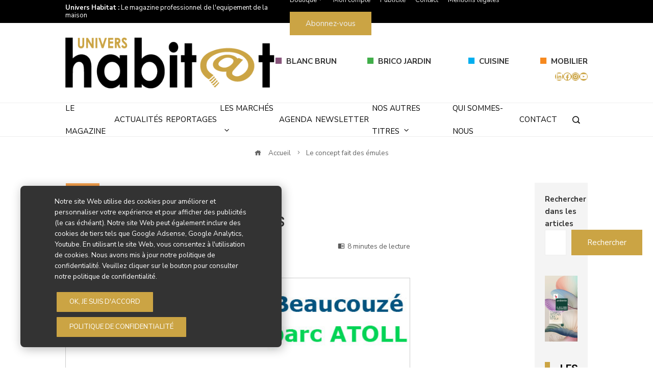

--- FILE ---
content_type: text/html; charset=UTF-8
request_url: https://www.univers-habitat.eu/mobilier/2012/05/25/le-concept-fait-des-emules_600/
body_size: 40380
content:
<!DOCTYPE html>
<html lang="fr-FR">
    <head>
        <meta charset="UTF-8">
        <meta name="viewport" content="width=device-width, initial-scale=1">
        <link rel="profile" href="http://gmpg.org/xfn/11">
        <link rel="pingback" href="https://www.univers-habitat.eu/xmlrpc.php">

        <meta name='robots' content='index, follow, max-image-preview:large, max-snippet:-1, max-video-preview:-1' />
<script>window._wca = window._wca || [];</script>

	<!-- This site is optimized with the Yoast SEO plugin v26.8 - https://yoast.com/product/yoast-seo-wordpress/ -->
	<title>Le concept fait des émules - Univers Habitat</title>
	<link rel="canonical" href="https://www.univers-habitat.eu/mobilier/2012/05/25/le-concept-fait-des-emules_600/" />
	<meta property="og:locale" content="fr_FR" />
	<meta property="og:type" content="article" />
	<meta property="og:title" content="Le concept fait des émules - Univers Habitat" />
	<meta property="og:description" content="Vaisseau amiral de l&#039;Atoll, le nouvel éco-parc commercial d&#039;Angers-Beaucouzé inauguré en grande pompe début Avril, le nouveau magasin Alinéa créée le buzz et attire manifestement les foules." />
	<meta property="og:url" content="https://www.univers-habitat.eu/mobilier/2012/05/25/le-concept-fait-des-emules_600/" />
	<meta property="og:site_name" content="Univers Habitat" />
	<meta property="article:publisher" content="https://www.facebook.com/UniversH/" />
	<meta property="article:author" content="https://www.facebook.com/UniversH/" />
	<meta property="article:published_time" content="2012-05-25T15:47:00+00:00" />
	<meta property="og:image" content="https://www.univers-habitat.eu/wp-content/uploads/2023/03/article-600-article-uh-alinea-6.jpg" />
	<meta property="og:image:width" content="573" />
	<meta property="og:image:height" content="400" />
	<meta property="og:image:type" content="image/jpeg" />
	<meta name="author" content="La Rédaction" />
	<meta name="twitter:card" content="summary_large_image" />
	<meta name="twitter:label1" content="Écrit par" />
	<meta name="twitter:data1" content="La Rédaction" />
	<meta name="twitter:label2" content="Durée de lecture estimée" />
	<meta name="twitter:data2" content="8 minutes" />
	<script type="application/ld+json" class="yoast-schema-graph">{"@context":"https://schema.org","@graph":[{"@type":"Article","@id":"https://www.univers-habitat.eu/mobilier/2012/05/25/le-concept-fait-des-emules_600/#article","isPartOf":{"@id":"https://www.univers-habitat.eu/mobilier/2012/05/25/le-concept-fait-des-emules_600/"},"author":{"name":"La Rédaction","@id":"https://www.univers-habitat.eu/#/schema/person/187eb907b8def1ca283e3731d6c6433e"},"headline":"Le concept fait des émules","datePublished":"2012-05-25T15:47:00+00:00","mainEntityOfPage":{"@id":"https://www.univers-habitat.eu/mobilier/2012/05/25/le-concept-fait-des-emules_600/"},"wordCount":1695,"publisher":{"@id":"https://www.univers-habitat.eu/#organization"},"image":{"@id":"https://www.univers-habitat.eu/mobilier/2012/05/25/le-concept-fait-des-emules_600/#primaryimage"},"thumbnailUrl":"https://www.univers-habitat.eu/wp-content/uploads/2023/03/article-600-article-uh-alinea-6.jpg","keywords":["alinéa"],"articleSection":["Mobilier"],"inLanguage":"fr-FR"},{"@type":"WebPage","@id":"https://www.univers-habitat.eu/mobilier/2012/05/25/le-concept-fait-des-emules_600/","url":"https://www.univers-habitat.eu/mobilier/2012/05/25/le-concept-fait-des-emules_600/","name":"Le concept fait des émules - Univers Habitat","isPartOf":{"@id":"https://www.univers-habitat.eu/#website"},"primaryImageOfPage":{"@id":"https://www.univers-habitat.eu/mobilier/2012/05/25/le-concept-fait-des-emules_600/#primaryimage"},"image":{"@id":"https://www.univers-habitat.eu/mobilier/2012/05/25/le-concept-fait-des-emules_600/#primaryimage"},"thumbnailUrl":"https://www.univers-habitat.eu/wp-content/uploads/2023/03/article-600-article-uh-alinea-6.jpg","datePublished":"2012-05-25T15:47:00+00:00","breadcrumb":{"@id":"https://www.univers-habitat.eu/mobilier/2012/05/25/le-concept-fait-des-emules_600/#breadcrumb"},"inLanguage":"fr-FR","potentialAction":[{"@type":"ReadAction","target":["https://www.univers-habitat.eu/mobilier/2012/05/25/le-concept-fait-des-emules_600/"]}]},{"@type":"ImageObject","inLanguage":"fr-FR","@id":"https://www.univers-habitat.eu/mobilier/2012/05/25/le-concept-fait-des-emules_600/#primaryimage","url":"https://www.univers-habitat.eu/wp-content/uploads/2023/03/article-600-article-uh-alinea-6.jpg","contentUrl":"https://www.univers-habitat.eu/wp-content/uploads/2023/03/article-600-article-uh-alinea-6.jpg","width":573,"height":400},{"@type":"BreadcrumbList","@id":"https://www.univers-habitat.eu/mobilier/2012/05/25/le-concept-fait-des-emules_600/#breadcrumb","itemListElement":[{"@type":"ListItem","position":1,"name":"Accueil","item":"https://www.univers-habitat.eu/"},{"@type":"ListItem","position":2,"name":"Le concept fait des émules"}]},{"@type":"WebSite","@id":"https://www.univers-habitat.eu/#website","url":"https://www.univers-habitat.eu/","name":"Univers Habitat","description":"Le magazine professionnel de l&#039;equipement de la maison","publisher":{"@id":"https://www.univers-habitat.eu/#organization"},"potentialAction":[{"@type":"SearchAction","target":{"@type":"EntryPoint","urlTemplate":"https://www.univers-habitat.eu/?s={search_term_string}"},"query-input":{"@type":"PropertyValueSpecification","valueRequired":true,"valueName":"search_term_string"}}],"inLanguage":"fr-FR"},{"@type":"Organization","@id":"https://www.univers-habitat.eu/#organization","name":"Univers Habitat","url":"https://www.univers-habitat.eu/","logo":{"@type":"ImageObject","inLanguage":"fr-FR","@id":"https://www.univers-habitat.eu/#/schema/logo/image/","url":"https://www.univers-habitat.eu/wp-content/uploads/2022/12/logo-uh.png","contentUrl":"https://www.univers-habitat.eu/wp-content/uploads/2022/12/logo-uh.png","width":508,"height":112,"caption":"Univers Habitat"},"image":{"@id":"https://www.univers-habitat.eu/#/schema/logo/image/"},"sameAs":["https://www.facebook.com/UniversH/","https://www.linkedin.com/company/univers-habitat-magazine/","https://www.instagram.com/univers_habitat_magazine","https://www.youtube.com/univershabitattv"]},{"@type":"Person","@id":"https://www.univers-habitat.eu/#/schema/person/187eb907b8def1ca283e3731d6c6433e","name":"La Rédaction","image":{"@type":"ImageObject","inLanguage":"fr-FR","@id":"https://www.univers-habitat.eu/#/schema/person/image/","url":"https://www.univers-habitat.eu/wp-content/uploads/2022/12/cropped-favicon512x512-96x96.jpg","contentUrl":"https://www.univers-habitat.eu/wp-content/uploads/2022/12/cropped-favicon512x512-96x96.jpg","caption":"La Rédaction"},"sameAs":["http://www.univers-habitat.eu","https://www.facebook.com/UniversH/","https://www.instagram.com/univers_habitat_magazine","https://www.linkedin.com/company/univers-habitat-magazine/","https://www.youtube.com/univershabitattv"],"url":"https://www.univers-habitat.eu/author/uh_wp/"}]}</script>
	<!-- / Yoast SEO plugin. -->


<link rel='dns-prefetch' href='//stats.wp.com' />
<link rel='dns-prefetch' href='//fonts.googleapis.com' />
<link rel='preconnect' href='//c0.wp.com' />
<link rel="alternate" type="application/rss+xml" title="Univers Habitat &raquo; Flux" href="https://www.univers-habitat.eu/feed/" />
<link rel="alternate" type="application/rss+xml" title="Univers Habitat &raquo; Flux des commentaires" href="https://www.univers-habitat.eu/comments/feed/" />
<link rel="alternate" type="text/calendar" title="Univers Habitat &raquo; Flux iCal" href="https://www.univers-habitat.eu/agenda/?ical=1" />
<link rel="alternate" title="oEmbed (JSON)" type="application/json+oembed" href="https://www.univers-habitat.eu/wp-json/oembed/1.0/embed?url=https%3A%2F%2Fwww.univers-habitat.eu%2Fmobilier%2F2012%2F05%2F25%2Fle-concept-fait-des-emules_600%2F" />
<link rel="alternate" title="oEmbed (XML)" type="text/xml+oembed" href="https://www.univers-habitat.eu/wp-json/oembed/1.0/embed?url=https%3A%2F%2Fwww.univers-habitat.eu%2Fmobilier%2F2012%2F05%2F25%2Fle-concept-fait-des-emules_600%2F&#038;format=xml" />
		<!-- This site uses the Google Analytics by MonsterInsights plugin v9.11.1 - Using Analytics tracking - https://www.monsterinsights.com/ -->
							<script src="//www.googletagmanager.com/gtag/js?id=G-Z91LFP5KE9"  data-cfasync="false" data-wpfc-render="false" type="text/javascript" async></script>
			<script data-cfasync="false" data-wpfc-render="false" type="text/javascript">
				var mi_version = '9.11.1';
				var mi_track_user = true;
				var mi_no_track_reason = '';
								var MonsterInsightsDefaultLocations = {"page_location":"https:\/\/www.univers-habitat.eu\/mobilier\/2012\/05\/25\/le-concept-fait-des-emules_600\/"};
								if ( typeof MonsterInsightsPrivacyGuardFilter === 'function' ) {
					var MonsterInsightsLocations = (typeof MonsterInsightsExcludeQuery === 'object') ? MonsterInsightsPrivacyGuardFilter( MonsterInsightsExcludeQuery ) : MonsterInsightsPrivacyGuardFilter( MonsterInsightsDefaultLocations );
				} else {
					var MonsterInsightsLocations = (typeof MonsterInsightsExcludeQuery === 'object') ? MonsterInsightsExcludeQuery : MonsterInsightsDefaultLocations;
				}

								var disableStrs = [
										'ga-disable-G-Z91LFP5KE9',
									];

				/* Function to detect opted out users */
				function __gtagTrackerIsOptedOut() {
					for (var index = 0; index < disableStrs.length; index++) {
						if (document.cookie.indexOf(disableStrs[index] + '=true') > -1) {
							return true;
						}
					}

					return false;
				}

				/* Disable tracking if the opt-out cookie exists. */
				if (__gtagTrackerIsOptedOut()) {
					for (var index = 0; index < disableStrs.length; index++) {
						window[disableStrs[index]] = true;
					}
				}

				/* Opt-out function */
				function __gtagTrackerOptout() {
					for (var index = 0; index < disableStrs.length; index++) {
						document.cookie = disableStrs[index] + '=true; expires=Thu, 31 Dec 2099 23:59:59 UTC; path=/';
						window[disableStrs[index]] = true;
					}
				}

				if ('undefined' === typeof gaOptout) {
					function gaOptout() {
						__gtagTrackerOptout();
					}
				}
								window.dataLayer = window.dataLayer || [];

				window.MonsterInsightsDualTracker = {
					helpers: {},
					trackers: {},
				};
				if (mi_track_user) {
					function __gtagDataLayer() {
						dataLayer.push(arguments);
					}

					function __gtagTracker(type, name, parameters) {
						if (!parameters) {
							parameters = {};
						}

						if (parameters.send_to) {
							__gtagDataLayer.apply(null, arguments);
							return;
						}

						if (type === 'event') {
														parameters.send_to = monsterinsights_frontend.v4_id;
							var hookName = name;
							if (typeof parameters['event_category'] !== 'undefined') {
								hookName = parameters['event_category'] + ':' + name;
							}

							if (typeof MonsterInsightsDualTracker.trackers[hookName] !== 'undefined') {
								MonsterInsightsDualTracker.trackers[hookName](parameters);
							} else {
								__gtagDataLayer('event', name, parameters);
							}
							
						} else {
							__gtagDataLayer.apply(null, arguments);
						}
					}

					__gtagTracker('js', new Date());
					__gtagTracker('set', {
						'developer_id.dZGIzZG': true,
											});
					if ( MonsterInsightsLocations.page_location ) {
						__gtagTracker('set', MonsterInsightsLocations);
					}
										__gtagTracker('config', 'G-Z91LFP5KE9', {"forceSSL":"true","link_attribution":"true"} );
										window.gtag = __gtagTracker;										(function () {
						/* https://developers.google.com/analytics/devguides/collection/analyticsjs/ */
						/* ga and __gaTracker compatibility shim. */
						var noopfn = function () {
							return null;
						};
						var newtracker = function () {
							return new Tracker();
						};
						var Tracker = function () {
							return null;
						};
						var p = Tracker.prototype;
						p.get = noopfn;
						p.set = noopfn;
						p.send = function () {
							var args = Array.prototype.slice.call(arguments);
							args.unshift('send');
							__gaTracker.apply(null, args);
						};
						var __gaTracker = function () {
							var len = arguments.length;
							if (len === 0) {
								return;
							}
							var f = arguments[len - 1];
							if (typeof f !== 'object' || f === null || typeof f.hitCallback !== 'function') {
								if ('send' === arguments[0]) {
									var hitConverted, hitObject = false, action;
									if ('event' === arguments[1]) {
										if ('undefined' !== typeof arguments[3]) {
											hitObject = {
												'eventAction': arguments[3],
												'eventCategory': arguments[2],
												'eventLabel': arguments[4],
												'value': arguments[5] ? arguments[5] : 1,
											}
										}
									}
									if ('pageview' === arguments[1]) {
										if ('undefined' !== typeof arguments[2]) {
											hitObject = {
												'eventAction': 'page_view',
												'page_path': arguments[2],
											}
										}
									}
									if (typeof arguments[2] === 'object') {
										hitObject = arguments[2];
									}
									if (typeof arguments[5] === 'object') {
										Object.assign(hitObject, arguments[5]);
									}
									if ('undefined' !== typeof arguments[1].hitType) {
										hitObject = arguments[1];
										if ('pageview' === hitObject.hitType) {
											hitObject.eventAction = 'page_view';
										}
									}
									if (hitObject) {
										action = 'timing' === arguments[1].hitType ? 'timing_complete' : hitObject.eventAction;
										hitConverted = mapArgs(hitObject);
										__gtagTracker('event', action, hitConverted);
									}
								}
								return;
							}

							function mapArgs(args) {
								var arg, hit = {};
								var gaMap = {
									'eventCategory': 'event_category',
									'eventAction': 'event_action',
									'eventLabel': 'event_label',
									'eventValue': 'event_value',
									'nonInteraction': 'non_interaction',
									'timingCategory': 'event_category',
									'timingVar': 'name',
									'timingValue': 'value',
									'timingLabel': 'event_label',
									'page': 'page_path',
									'location': 'page_location',
									'title': 'page_title',
									'referrer' : 'page_referrer',
								};
								for (arg in args) {
																		if (!(!args.hasOwnProperty(arg) || !gaMap.hasOwnProperty(arg))) {
										hit[gaMap[arg]] = args[arg];
									} else {
										hit[arg] = args[arg];
									}
								}
								return hit;
							}

							try {
								f.hitCallback();
							} catch (ex) {
							}
						};
						__gaTracker.create = newtracker;
						__gaTracker.getByName = newtracker;
						__gaTracker.getAll = function () {
							return [];
						};
						__gaTracker.remove = noopfn;
						__gaTracker.loaded = true;
						window['__gaTracker'] = __gaTracker;
					})();
									} else {
										console.log("");
					(function () {
						function __gtagTracker() {
							return null;
						}

						window['__gtagTracker'] = __gtagTracker;
						window['gtag'] = __gtagTracker;
					})();
									}
			</script>
							<!-- / Google Analytics by MonsterInsights -->
		<style id='wp-img-auto-sizes-contain-inline-css' type='text/css'>
img:is([sizes=auto i],[sizes^="auto," i]){contain-intrinsic-size:3000px 1500px}
/*# sourceURL=wp-img-auto-sizes-contain-inline-css */
</style>
<link rel='stylesheet' id='dashicons-css' href='https://c0.wp.com/c/6.9/wp-includes/css/dashicons.min.css' type='text/css' media='all' />
<link rel='stylesheet' id='post-views-counter-frontend-css' href='https://www.univers-habitat.eu/wp-content/plugins/post-views-counter/css/frontend.css?ver=1.7.3' type='text/css' media='all' />
<link rel='stylesheet' id='wpgs-styles1-css' href='https://www.univers-habitat.eu/wp-content/plugins/gspeech/includes/css/gspeech.css?ver=3.19.2' type='text/css' media='all' />
<link rel='stylesheet' id='wpgs-styles2-css' href='https://www.univers-habitat.eu/wp-content/plugins/gspeech/includes/css/the-tooltip.css?ver=3.19.2' type='text/css' media='all' />
<link rel='stylesheet' id='menu-icons-extra-css' href='https://www.univers-habitat.eu/wp-content/themes/viral-pro/inc/assets/menu-icons/css/extra.min.css?ver=0.10.2' type='text/css' media='all' />
<style id='wp-emoji-styles-inline-css' type='text/css'>

	img.wp-smiley, img.emoji {
		display: inline !important;
		border: none !important;
		box-shadow: none !important;
		height: 1em !important;
		width: 1em !important;
		margin: 0 0.07em !important;
		vertical-align: -0.1em !important;
		background: none !important;
		padding: 0 !important;
	}
/*# sourceURL=wp-emoji-styles-inline-css */
</style>
<link rel='stylesheet' id='wp-block-library-css' href='https://c0.wp.com/c/6.9/wp-includes/css/dist/block-library/style.min.css' type='text/css' media='all' />
<style id='wp-block-library-theme-inline-css' type='text/css'>
.wp-block-audio :where(figcaption){color:#555;font-size:13px;text-align:center}.is-dark-theme .wp-block-audio :where(figcaption){color:#ffffffa6}.wp-block-audio{margin:0 0 1em}.wp-block-code{border:1px solid #ccc;border-radius:4px;font-family:Menlo,Consolas,monaco,monospace;padding:.8em 1em}.wp-block-embed :where(figcaption){color:#555;font-size:13px;text-align:center}.is-dark-theme .wp-block-embed :where(figcaption){color:#ffffffa6}.wp-block-embed{margin:0 0 1em}.blocks-gallery-caption{color:#555;font-size:13px;text-align:center}.is-dark-theme .blocks-gallery-caption{color:#ffffffa6}:root :where(.wp-block-image figcaption){color:#555;font-size:13px;text-align:center}.is-dark-theme :root :where(.wp-block-image figcaption){color:#ffffffa6}.wp-block-image{margin:0 0 1em}.wp-block-pullquote{border-bottom:4px solid;border-top:4px solid;color:currentColor;margin-bottom:1.75em}.wp-block-pullquote :where(cite),.wp-block-pullquote :where(footer),.wp-block-pullquote__citation{color:currentColor;font-size:.8125em;font-style:normal;text-transform:uppercase}.wp-block-quote{border-left:.25em solid;margin:0 0 1.75em;padding-left:1em}.wp-block-quote cite,.wp-block-quote footer{color:currentColor;font-size:.8125em;font-style:normal;position:relative}.wp-block-quote:where(.has-text-align-right){border-left:none;border-right:.25em solid;padding-left:0;padding-right:1em}.wp-block-quote:where(.has-text-align-center){border:none;padding-left:0}.wp-block-quote.is-large,.wp-block-quote.is-style-large,.wp-block-quote:where(.is-style-plain){border:none}.wp-block-search .wp-block-search__label{font-weight:700}.wp-block-search__button{border:1px solid #ccc;padding:.375em .625em}:where(.wp-block-group.has-background){padding:1.25em 2.375em}.wp-block-separator.has-css-opacity{opacity:.4}.wp-block-separator{border:none;border-bottom:2px solid;margin-left:auto;margin-right:auto}.wp-block-separator.has-alpha-channel-opacity{opacity:1}.wp-block-separator:not(.is-style-wide):not(.is-style-dots){width:100px}.wp-block-separator.has-background:not(.is-style-dots){border-bottom:none;height:1px}.wp-block-separator.has-background:not(.is-style-wide):not(.is-style-dots){height:2px}.wp-block-table{margin:0 0 1em}.wp-block-table td,.wp-block-table th{word-break:normal}.wp-block-table :where(figcaption){color:#555;font-size:13px;text-align:center}.is-dark-theme .wp-block-table :where(figcaption){color:#ffffffa6}.wp-block-video :where(figcaption){color:#555;font-size:13px;text-align:center}.is-dark-theme .wp-block-video :where(figcaption){color:#ffffffa6}.wp-block-video{margin:0 0 1em}:root :where(.wp-block-template-part.has-background){margin-bottom:0;margin-top:0;padding:1.25em 2.375em}
/*# sourceURL=/wp-includes/css/dist/block-library/theme.min.css */
</style>
<style id='classic-theme-styles-inline-css' type='text/css'>
/*! This file is auto-generated */
.wp-block-button__link{color:#fff;background-color:#32373c;border-radius:9999px;box-shadow:none;text-decoration:none;padding:calc(.667em + 2px) calc(1.333em + 2px);font-size:1.125em}.wp-block-file__button{background:#32373c;color:#fff;text-decoration:none}
/*# sourceURL=/wp-includes/css/classic-themes.min.css */
</style>
<link rel='stylesheet' id='mediaelement-css' href='https://c0.wp.com/c/6.9/wp-includes/js/mediaelement/mediaelementplayer-legacy.min.css' type='text/css' media='all' />
<link rel='stylesheet' id='wp-mediaelement-css' href='https://c0.wp.com/c/6.9/wp-includes/js/mediaelement/wp-mediaelement.min.css' type='text/css' media='all' />
<style id='jetpack-sharing-buttons-style-inline-css' type='text/css'>
.jetpack-sharing-buttons__services-list{display:flex;flex-direction:row;flex-wrap:wrap;gap:0;list-style-type:none;margin:5px;padding:0}.jetpack-sharing-buttons__services-list.has-small-icon-size{font-size:12px}.jetpack-sharing-buttons__services-list.has-normal-icon-size{font-size:16px}.jetpack-sharing-buttons__services-list.has-large-icon-size{font-size:24px}.jetpack-sharing-buttons__services-list.has-huge-icon-size{font-size:36px}@media print{.jetpack-sharing-buttons__services-list{display:none!important}}.editor-styles-wrapper .wp-block-jetpack-sharing-buttons{gap:0;padding-inline-start:0}ul.jetpack-sharing-buttons__services-list.has-background{padding:1.25em 2.375em}
/*# sourceURL=https://www.univers-habitat.eu/wp-content/plugins/jetpack/_inc/blocks/sharing-buttons/view.css */
</style>
<style id='global-styles-inline-css' type='text/css'>
:root{--wp--preset--aspect-ratio--square: 1;--wp--preset--aspect-ratio--4-3: 4/3;--wp--preset--aspect-ratio--3-4: 3/4;--wp--preset--aspect-ratio--3-2: 3/2;--wp--preset--aspect-ratio--2-3: 2/3;--wp--preset--aspect-ratio--16-9: 16/9;--wp--preset--aspect-ratio--9-16: 9/16;--wp--preset--color--black: #000000;--wp--preset--color--cyan-bluish-gray: #abb8c3;--wp--preset--color--white: #ffffff;--wp--preset--color--pale-pink: #f78da7;--wp--preset--color--vivid-red: #cf2e2e;--wp--preset--color--luminous-vivid-orange: #ff6900;--wp--preset--color--luminous-vivid-amber: #fcb900;--wp--preset--color--light-green-cyan: #7bdcb5;--wp--preset--color--vivid-green-cyan: #00d084;--wp--preset--color--pale-cyan-blue: #8ed1fc;--wp--preset--color--vivid-cyan-blue: #0693e3;--wp--preset--color--vivid-purple: #9b51e0;--wp--preset--gradient--vivid-cyan-blue-to-vivid-purple: linear-gradient(135deg,rgb(6,147,227) 0%,rgb(155,81,224) 100%);--wp--preset--gradient--light-green-cyan-to-vivid-green-cyan: linear-gradient(135deg,rgb(122,220,180) 0%,rgb(0,208,130) 100%);--wp--preset--gradient--luminous-vivid-amber-to-luminous-vivid-orange: linear-gradient(135deg,rgb(252,185,0) 0%,rgb(255,105,0) 100%);--wp--preset--gradient--luminous-vivid-orange-to-vivid-red: linear-gradient(135deg,rgb(255,105,0) 0%,rgb(207,46,46) 100%);--wp--preset--gradient--very-light-gray-to-cyan-bluish-gray: linear-gradient(135deg,rgb(238,238,238) 0%,rgb(169,184,195) 100%);--wp--preset--gradient--cool-to-warm-spectrum: linear-gradient(135deg,rgb(74,234,220) 0%,rgb(151,120,209) 20%,rgb(207,42,186) 40%,rgb(238,44,130) 60%,rgb(251,105,98) 80%,rgb(254,248,76) 100%);--wp--preset--gradient--blush-light-purple: linear-gradient(135deg,rgb(255,206,236) 0%,rgb(152,150,240) 100%);--wp--preset--gradient--blush-bordeaux: linear-gradient(135deg,rgb(254,205,165) 0%,rgb(254,45,45) 50%,rgb(107,0,62) 100%);--wp--preset--gradient--luminous-dusk: linear-gradient(135deg,rgb(255,203,112) 0%,rgb(199,81,192) 50%,rgb(65,88,208) 100%);--wp--preset--gradient--pale-ocean: linear-gradient(135deg,rgb(255,245,203) 0%,rgb(182,227,212) 50%,rgb(51,167,181) 100%);--wp--preset--gradient--electric-grass: linear-gradient(135deg,rgb(202,248,128) 0%,rgb(113,206,126) 100%);--wp--preset--gradient--midnight: linear-gradient(135deg,rgb(2,3,129) 0%,rgb(40,116,252) 100%);--wp--preset--font-size--small: 13px;--wp--preset--font-size--medium: 20px;--wp--preset--font-size--large: 36px;--wp--preset--font-size--x-large: 42px;--wp--preset--spacing--20: 0.44rem;--wp--preset--spacing--30: 0.67rem;--wp--preset--spacing--40: 1rem;--wp--preset--spacing--50: 1.5rem;--wp--preset--spacing--60: 2.25rem;--wp--preset--spacing--70: 3.38rem;--wp--preset--spacing--80: 5.06rem;--wp--preset--shadow--natural: 6px 6px 9px rgba(0, 0, 0, 0.2);--wp--preset--shadow--deep: 12px 12px 50px rgba(0, 0, 0, 0.4);--wp--preset--shadow--sharp: 6px 6px 0px rgba(0, 0, 0, 0.2);--wp--preset--shadow--outlined: 6px 6px 0px -3px rgb(255, 255, 255), 6px 6px rgb(0, 0, 0);--wp--preset--shadow--crisp: 6px 6px 0px rgb(0, 0, 0);}:where(.is-layout-flex){gap: 0.5em;}:where(.is-layout-grid){gap: 0.5em;}body .is-layout-flex{display: flex;}.is-layout-flex{flex-wrap: wrap;align-items: center;}.is-layout-flex > :is(*, div){margin: 0;}body .is-layout-grid{display: grid;}.is-layout-grid > :is(*, div){margin: 0;}:where(.wp-block-columns.is-layout-flex){gap: 2em;}:where(.wp-block-columns.is-layout-grid){gap: 2em;}:where(.wp-block-post-template.is-layout-flex){gap: 1.25em;}:where(.wp-block-post-template.is-layout-grid){gap: 1.25em;}.has-black-color{color: var(--wp--preset--color--black) !important;}.has-cyan-bluish-gray-color{color: var(--wp--preset--color--cyan-bluish-gray) !important;}.has-white-color{color: var(--wp--preset--color--white) !important;}.has-pale-pink-color{color: var(--wp--preset--color--pale-pink) !important;}.has-vivid-red-color{color: var(--wp--preset--color--vivid-red) !important;}.has-luminous-vivid-orange-color{color: var(--wp--preset--color--luminous-vivid-orange) !important;}.has-luminous-vivid-amber-color{color: var(--wp--preset--color--luminous-vivid-amber) !important;}.has-light-green-cyan-color{color: var(--wp--preset--color--light-green-cyan) !important;}.has-vivid-green-cyan-color{color: var(--wp--preset--color--vivid-green-cyan) !important;}.has-pale-cyan-blue-color{color: var(--wp--preset--color--pale-cyan-blue) !important;}.has-vivid-cyan-blue-color{color: var(--wp--preset--color--vivid-cyan-blue) !important;}.has-vivid-purple-color{color: var(--wp--preset--color--vivid-purple) !important;}.has-black-background-color{background-color: var(--wp--preset--color--black) !important;}.has-cyan-bluish-gray-background-color{background-color: var(--wp--preset--color--cyan-bluish-gray) !important;}.has-white-background-color{background-color: var(--wp--preset--color--white) !important;}.has-pale-pink-background-color{background-color: var(--wp--preset--color--pale-pink) !important;}.has-vivid-red-background-color{background-color: var(--wp--preset--color--vivid-red) !important;}.has-luminous-vivid-orange-background-color{background-color: var(--wp--preset--color--luminous-vivid-orange) !important;}.has-luminous-vivid-amber-background-color{background-color: var(--wp--preset--color--luminous-vivid-amber) !important;}.has-light-green-cyan-background-color{background-color: var(--wp--preset--color--light-green-cyan) !important;}.has-vivid-green-cyan-background-color{background-color: var(--wp--preset--color--vivid-green-cyan) !important;}.has-pale-cyan-blue-background-color{background-color: var(--wp--preset--color--pale-cyan-blue) !important;}.has-vivid-cyan-blue-background-color{background-color: var(--wp--preset--color--vivid-cyan-blue) !important;}.has-vivid-purple-background-color{background-color: var(--wp--preset--color--vivid-purple) !important;}.has-black-border-color{border-color: var(--wp--preset--color--black) !important;}.has-cyan-bluish-gray-border-color{border-color: var(--wp--preset--color--cyan-bluish-gray) !important;}.has-white-border-color{border-color: var(--wp--preset--color--white) !important;}.has-pale-pink-border-color{border-color: var(--wp--preset--color--pale-pink) !important;}.has-vivid-red-border-color{border-color: var(--wp--preset--color--vivid-red) !important;}.has-luminous-vivid-orange-border-color{border-color: var(--wp--preset--color--luminous-vivid-orange) !important;}.has-luminous-vivid-amber-border-color{border-color: var(--wp--preset--color--luminous-vivid-amber) !important;}.has-light-green-cyan-border-color{border-color: var(--wp--preset--color--light-green-cyan) !important;}.has-vivid-green-cyan-border-color{border-color: var(--wp--preset--color--vivid-green-cyan) !important;}.has-pale-cyan-blue-border-color{border-color: var(--wp--preset--color--pale-cyan-blue) !important;}.has-vivid-cyan-blue-border-color{border-color: var(--wp--preset--color--vivid-cyan-blue) !important;}.has-vivid-purple-border-color{border-color: var(--wp--preset--color--vivid-purple) !important;}.has-vivid-cyan-blue-to-vivid-purple-gradient-background{background: var(--wp--preset--gradient--vivid-cyan-blue-to-vivid-purple) !important;}.has-light-green-cyan-to-vivid-green-cyan-gradient-background{background: var(--wp--preset--gradient--light-green-cyan-to-vivid-green-cyan) !important;}.has-luminous-vivid-amber-to-luminous-vivid-orange-gradient-background{background: var(--wp--preset--gradient--luminous-vivid-amber-to-luminous-vivid-orange) !important;}.has-luminous-vivid-orange-to-vivid-red-gradient-background{background: var(--wp--preset--gradient--luminous-vivid-orange-to-vivid-red) !important;}.has-very-light-gray-to-cyan-bluish-gray-gradient-background{background: var(--wp--preset--gradient--very-light-gray-to-cyan-bluish-gray) !important;}.has-cool-to-warm-spectrum-gradient-background{background: var(--wp--preset--gradient--cool-to-warm-spectrum) !important;}.has-blush-light-purple-gradient-background{background: var(--wp--preset--gradient--blush-light-purple) !important;}.has-blush-bordeaux-gradient-background{background: var(--wp--preset--gradient--blush-bordeaux) !important;}.has-luminous-dusk-gradient-background{background: var(--wp--preset--gradient--luminous-dusk) !important;}.has-pale-ocean-gradient-background{background: var(--wp--preset--gradient--pale-ocean) !important;}.has-electric-grass-gradient-background{background: var(--wp--preset--gradient--electric-grass) !important;}.has-midnight-gradient-background{background: var(--wp--preset--gradient--midnight) !important;}.has-small-font-size{font-size: var(--wp--preset--font-size--small) !important;}.has-medium-font-size{font-size: var(--wp--preset--font-size--medium) !important;}.has-large-font-size{font-size: var(--wp--preset--font-size--large) !important;}.has-x-large-font-size{font-size: var(--wp--preset--font-size--x-large) !important;}
:where(.wp-block-post-template.is-layout-flex){gap: 1.25em;}:where(.wp-block-post-template.is-layout-grid){gap: 1.25em;}
:where(.wp-block-term-template.is-layout-flex){gap: 1.25em;}:where(.wp-block-term-template.is-layout-grid){gap: 1.25em;}
:where(.wp-block-columns.is-layout-flex){gap: 2em;}:where(.wp-block-columns.is-layout-grid){gap: 2em;}
:root :where(.wp-block-pullquote){font-size: 1.5em;line-height: 1.6;}
/*# sourceURL=global-styles-inline-css */
</style>
<link rel='stylesheet' id='jcdweb-user-listing-style-css' href='https://www.univers-habitat.eu/wp-content/plugins/jcdweb-user-listing/styles.css?ver=6.9' type='text/css' media='all' />
<link rel='stylesheet' id='woocommerce-layout-css' href='https://c0.wp.com/p/woocommerce/10.4.3/assets/css/woocommerce-layout.css' type='text/css' media='all' />
<style id='woocommerce-layout-inline-css' type='text/css'>

	.infinite-scroll .woocommerce-pagination {
		display: none;
	}
/*# sourceURL=woocommerce-layout-inline-css */
</style>
<link rel='stylesheet' id='woocommerce-smallscreen-css' href='https://c0.wp.com/p/woocommerce/10.4.3/assets/css/woocommerce-smallscreen.css' type='text/css' media='only screen and (max-width: 768px)' />
<link rel='stylesheet' id='woocommerce-general-css' href='https://c0.wp.com/p/woocommerce/10.4.3/assets/css/woocommerce.css' type='text/css' media='all' />
<style id='woocommerce-inline-inline-css' type='text/css'>
.woocommerce form .form-row .required { visibility: visible; }
/*# sourceURL=woocommerce-inline-inline-css */
</style>
<link rel='stylesheet' id='tribe-events-v2-single-skeleton-css' href='https://www.univers-habitat.eu/wp-content/plugins/the-events-calendar/build/css/tribe-events-single-skeleton.css?ver=6.15.14' type='text/css' media='all' />
<link rel='stylesheet' id='tribe-events-v2-single-skeleton-full-css' href='https://www.univers-habitat.eu/wp-content/plugins/the-events-calendar/build/css/tribe-events-single-full.css?ver=6.15.14' type='text/css' media='all' />
<link rel='stylesheet' id='tec-events-elementor-widgets-base-styles-css' href='https://www.univers-habitat.eu/wp-content/plugins/the-events-calendar/build/css/integrations/plugins/elementor/widgets/widget-base.css?ver=6.15.14' type='text/css' media='all' />
<link rel='stylesheet' id='parent-style-css' href='https://www.univers-habitat.eu/wp-content/themes/viral-pro/style.css?ver=6.9' type='text/css' media='all' />
<link rel='stylesheet' id='viral-pro-style-css' href='https://www.univers-habitat.eu/wp-content/themes/viral-pro-child/style.css?ver=6.9' type='text/css' media='all' />
<style id='viral-pro-style-inline-css' type='text/css'>
.ht-container{max-width:1170px}body.ht-boxed #ht-page{max-width:1330px}body.ht-fluid .ht-container{max-width:80%}#primary{width:66%}#secondary{width:30%}.ht-boxed .ht-fullwidth-container,.ht-boxed .vl-fwcarousel-block{margin-left:-80px !important;margin-right:-80px !important}#ht-preloader-wrap,#preloader-15.loading .finger-item i,#preloader-15.loading .finger-item span:before,#preloader-15.loading .finger-item span:after,#preloader-15.loading .last-finger-item i:after{background:#FFFFFF}#preloader-2 .object,#preloader-3 .object,#preloader-4 .object,#preloader-5 .object,#preloader-6 .object,#preloader-7 .object,#preloader-10 .object,#preloader-11 .object,#preloader-12 .object,#preloader-13 .object,#preloader-14 .object,#preloader-15.loading .finger-item,#preloader-15.loading .last-finger-item,#preloader-15.loading .last-finger-item i,.pacman>div:nth-child(3),.pacman>div:nth-child(4),.pacman>div:nth-child(5),.pacman>div:nth-child(6){background:#000000}#preloader-8 .object,#preloader-9 .object,.pacman>div:first-of-type,.pacman>div:nth-child(2){border-color:#000000}#preloader-1 .object{border-left-color:#000000;border-right-color:#000000}html,body,button,input,select,textarea{font-family:'Nunito Sans',serif;font-weight:400;font-style:normal;text-transform:none;text-decoration:none;font-size:15px;line-height:1.6;;color:#333333}.ht-menu > ul > li > a,a.ht-header-bttn{font-family:'Nunito Sans',serif;font-weight:400;font-style:normal;text-transform:none;text-decoration:none;font-size:15px;line-height:3}.ht-site-title-tagline .ht-site-title{font-family:'Default',serif;font-weight:700;font-style:normal;text-transform:uppercase;text-decoration:none;font-size:32px;line-height:1.2;;color:#333333}.ht-site-title-tagline .ht-site-description{font-family:'Default',serif;font-weight:400;font-style:normal;text-transform:none;text-decoration:none;font-size:16px;line-height:1.2;;color:#333333}.ht-main-title,.single-post .entry-title{font-family:'Roboto',serif;font-weight:400;font-style:normal;text-transform:none;text-decoration:none;font-size:40px;line-height:1.3;;color:#333333}h3.vl-post-title{font-family:'Roboto',serif;font-weight:500;font-style:normal;text-transform:capitalize;text-decoration:none;font-size:16px;line-height:1.3}.vl-block-title span.vl-title,.vp-block-title span.vl-title{font-family:'Roboto',serif;font-weight:700;font-style:normal;text-transform:uppercase;text-decoration:none;font-size:20px;line-height:1.1}.widget-title{font-family:'Roboto',serif;font-weight:700;font-style:normal;text-transform:uppercase;text-decoration:none;font-size:18px;line-height:1.3}h1,h2,h3,h4,h5,h6,.ht-site-title{font-family:'Roboto',serif;font-weight:400;font-style:normal;text-transform:none;text-decoration:none;line-height:1.3}h1,.ht-site-title{font-size:38px}h2{font-size:34px}h3{font-size:30px}h4{font-size:26px}h5{font-size:22px}h6{font-size:18px}.ht-main-navigation,.menu-item-megamenu .widget-title,.menu-item-megamenu .vl-block-title span.vl-title{font-size:15px;font-family:Nunito Sans}.single-ht-megamenu .ht-main-content{font-family:Nunito Sans}.vp-block-filter{line-height:1}.ht-main-content h1,.ht-main-content h2,.ht-main-content h3,.ht-main-content h4,.ht-main-content h5,.ht-main-content h6{color:#000000}.ht-main-content{color:#333333}a{color:#333333}a:hover,.woocommerce .woocommerce-breadcrumb a:hover,.breadcrumb-trail a:hover{color:#cba444}.ht-sidebar-style1 .ht-site-wrapper .widget-area ul ul,.ht-sidebar-style1 .ht-site-wrapper .widget-area li{border-color:rgba(51,51,51,0.05)}.ht-sidebar-style2 .ht-site-wrapper .widget,.ht-sidebar-style2 .ht-site-wrapper .widget-title,.ht-sidebar-style3 .ht-site-wrapper .widget,.ht-sidebar-style5 .ht-site-wrapper .widget,.ht-sidebar-style7 .ht-site-wrapper .widget,.ht-sidebar-style7 .ht-site-wrapper .widget-title,.comment-list .sp-comment-content,.post-navigation,.post-navigation .nav-next,.ht-social-share{border-color:rgba(51,51,51,0.1)}.ht-sidebar-style5 .ht-site-wrapper .widget-title:before,.ht-sidebar-style5 .ht-site-wrapper .widget-title:after{background-color:rgba(51,51,51,0.1)}.single-entry-tags a,.widget-area .tagcloud a{border-color:#333333}.ht-sidebar-style3 .ht-site-wrapper .widget{background:rgba(51,51,51,0.05)}.ht-main-content .widget-title{color:#000000}.ht-sidebar-style1 .ht-site-wrapper .widget-title:after,.ht-sidebar-style3 .ht-site-wrapper .widget-title:after,.ht-sidebar-style6 .ht-site-wrapper .widget-title:after,.ht-sidebar-style7 .ht-site-wrapper .widget:before{background-color:#000000}.ht-ticker-section{background-color:#FFFFFF}.ht-ticker-section .ht-section-wrap{padding-top:20px;padding-bottom:20px;color:#333333}.ht-ticker-section h1,.ht-ticker-section h2,.ht-ticker-section h3,.ht-ticker-section h4,.ht-ticker-section h5,.ht-ticker-section h6{color:#333333}.ht-ticker-section.ht-overwrite-color .vl-block-title span.vl-title{color:#333333}.ht-block-title-style2 .ht-ticker-section.ht-overwrite-color .vl-block-title:after,.ht-block-title-style5 .ht-ticker-section.ht-overwrite-color .vl-block-title span.vl-title:before,.ht-block-title-style7 .ht-ticker-section.ht-overwrite-color .vl-block-title span.vl-title,.ht-block-title-style8 .ht-ticker-section.ht-overwrite-color .vl-block-title span.vl-title,.ht-block-title-style9 .ht-ticker-section.ht-overwrite-color .vl-block-title span.vl-title,.ht-block-title-style9 .ht-ticker-section.ht-overwrite-color .vl-block-title span.vl-title:before,.ht-block-title-style10 .ht-ticker-section.ht-overwrite-color .vl-block-title,.ht-block-title-style11 .ht-ticker-section.ht-overwrite-color .vl-block-title span.vl-title,.ht-block-title-style12 .ht-ticker-section.ht-overwrite-color .vl-block-title{background-color:#0078af}.ht-block-title-style8 .ht-ticker-section.ht-overwrite-color .vl-block-title,.ht-block-title-style9 .ht-ticker-section.ht-overwrite-color .vl-block-title,.ht-block-title-style11 .ht-ticker-section.ht-overwrite-color .vl-block-title{border-color:#0078af}.ht-block-title-style10 .ht-ticker-section.ht-overwrite-color .vl-block-title:before{border-color:#0078af #0078af transparent transparent}.ht-block-title-style2 .ht-ticker-section.ht-overwrite-color .vl-block-title,.ht-block-title-style3 .ht-ticker-section.ht-overwrite-color .vl-block-title,.ht-block-title-style5 .ht-ticker-section.ht-overwrite-color .vl-block-title{border-color:#0078af}.ht-block-title-style4 .ht-ticker-section.ht-overwrite-color .vl-block-title:after,.ht-block-title-style6 .ht-ticker-section.ht-overwrite-color .vl-block-title:before,.ht-block-title-style6 .ht-ticker-section.ht-overwrite-color .vl-block-title:after,.ht-block-title-style7 .ht-ticker-section.ht-overwrite-color .vl-block-title:after{background-color:#0078af}.ht-ticker-section .ht-section-seperator.top-section-seperator{height:60px}.ht-ticker-section .ht-section-seperator.bottom-section-seperator{height:60px}.ht-fwnews1-section{background-color:#FFFFFF}.ht-fwnews1-section .ht-section-wrap{padding-top:20px;padding-bottom:20px;margin-top:50px;margin-bottom:50px;color:#333333}.ht-fwnews1-section h1,.ht-fwnews1-section h2,.ht-fwnews1-section h3,.ht-fwnews1-section h4,.ht-fwnews1-section h5,.ht-fwnews1-section h6{color:#333333}.ht-fwnews1-section a{color:#cba444}.ht-fwnews1-section.ht-overwrite-color .vl-block-title span.vl-title{color:#333333}.ht-block-title-style2 .ht-fwnews1-section.ht-overwrite-color .vl-block-title:after,.ht-block-title-style5 .ht-fwnews1-section.ht-overwrite-color .vl-block-title span.vl-title:before,.ht-block-title-style7 .ht-fwnews1-section.ht-overwrite-color .vl-block-title span.vl-title,.ht-block-title-style8 .ht-fwnews1-section.ht-overwrite-color .vl-block-title span.vl-title,.ht-block-title-style9 .ht-fwnews1-section.ht-overwrite-color .vl-block-title span.vl-title,.ht-block-title-style9 .ht-fwnews1-section.ht-overwrite-color .vl-block-title span.vl-title:before,.ht-block-title-style10 .ht-fwnews1-section.ht-overwrite-color .vl-block-title,.ht-block-title-style11 .ht-fwnews1-section.ht-overwrite-color .vl-block-title span.vl-title,.ht-block-title-style12 .ht-fwnews1-section.ht-overwrite-color .vl-block-title{background-color:#ffffff}.ht-block-title-style8 .ht-fwnews1-section.ht-overwrite-color .vl-block-title,.ht-block-title-style9 .ht-fwnews1-section.ht-overwrite-color .vl-block-title,.ht-block-title-style11 .ht-fwnews1-section.ht-overwrite-color .vl-block-title{border-color:#ffffff}.ht-block-title-style10 .ht-fwnews1-section.ht-overwrite-color .vl-block-title:before{border-color:#ffffff #ffffff transparent transparent}.ht-block-title-style2 .ht-fwnews1-section.ht-overwrite-color .vl-block-title,.ht-block-title-style3 .ht-fwnews1-section.ht-overwrite-color .vl-block-title,.ht-block-title-style5 .ht-fwnews1-section.ht-overwrite-color .vl-block-title{border-color:#cba444}.ht-block-title-style4 .ht-fwnews1-section.ht-overwrite-color .vl-block-title:after,.ht-block-title-style6 .ht-fwnews1-section.ht-overwrite-color .vl-block-title:before,.ht-block-title-style6 .ht-fwnews1-section.ht-overwrite-color .vl-block-title:after,.ht-block-title-style7 .ht-fwnews1-section.ht-overwrite-color .vl-block-title:after{background-color:#cba444}.ht-fwnews1-section .ht-section-seperator.top-section-seperator{height:60px}.ht-fwnews1-section .ht-section-seperator.bottom-section-seperator{height:60px}.ht-fwnews2-section{background-color:#FFFFFF}.ht-fwnews2-section .ht-section-wrap{padding-top:20px;padding-bottom:20px;margin-top:50px;margin-bottom:50px;color:#333333}.ht-fwnews2-section h1,.ht-fwnews2-section h2,.ht-fwnews2-section h3,.ht-fwnews2-section h4,.ht-fwnews2-section h5,.ht-fwnews2-section h6{color:#333333}.ht-fwnews2-section.ht-overwrite-color .vl-block-title span.vl-title{color:#333333}.ht-block-title-style2 .ht-fwnews2-section.ht-overwrite-color .vl-block-title:after,.ht-block-title-style5 .ht-fwnews2-section.ht-overwrite-color .vl-block-title span.vl-title:before,.ht-block-title-style7 .ht-fwnews2-section.ht-overwrite-color .vl-block-title span.vl-title,.ht-block-title-style8 .ht-fwnews2-section.ht-overwrite-color .vl-block-title span.vl-title,.ht-block-title-style9 .ht-fwnews2-section.ht-overwrite-color .vl-block-title span.vl-title,.ht-block-title-style9 .ht-fwnews2-section.ht-overwrite-color .vl-block-title span.vl-title:before,.ht-block-title-style10 .ht-fwnews2-section.ht-overwrite-color .vl-block-title,.ht-block-title-style11 .ht-fwnews2-section.ht-overwrite-color .vl-block-title span.vl-title,.ht-block-title-style12 .ht-fwnews2-section.ht-overwrite-color .vl-block-title{background-color:#0078af}.ht-block-title-style8 .ht-fwnews2-section.ht-overwrite-color .vl-block-title,.ht-block-title-style9 .ht-fwnews2-section.ht-overwrite-color .vl-block-title,.ht-block-title-style11 .ht-fwnews2-section.ht-overwrite-color .vl-block-title{border-color:#0078af}.ht-block-title-style10 .ht-fwnews2-section.ht-overwrite-color .vl-block-title:before{border-color:#0078af #0078af transparent transparent}.ht-block-title-style2 .ht-fwnews2-section.ht-overwrite-color .vl-block-title,.ht-block-title-style3 .ht-fwnews2-section.ht-overwrite-color .vl-block-title,.ht-block-title-style5 .ht-fwnews2-section.ht-overwrite-color .vl-block-title{border-color:#0078af}.ht-block-title-style4 .ht-fwnews2-section.ht-overwrite-color .vl-block-title:after,.ht-block-title-style6 .ht-fwnews2-section.ht-overwrite-color .vl-block-title:before,.ht-block-title-style6 .ht-fwnews2-section.ht-overwrite-color .vl-block-title:after,.ht-block-title-style7 .ht-fwnews2-section.ht-overwrite-color .vl-block-title:after{background-color:#0078af}.ht-fwnews2-section .ht-section-seperator.top-section-seperator{height:60px}.ht-fwnews2-section .ht-section-seperator.bottom-section-seperator{height:60px}.ht-slider1-section{background-color:#FFFFFF}.ht-slider1-section .ht-section-wrap{padding-top:20px;padding-bottom:20px;color:#333333}.ht-slider1-section h1,.ht-slider1-section h2,.ht-slider1-section h3,.ht-slider1-section h4,.ht-slider1-section h5,.ht-slider1-section h6{color:#333333}.ht-slider1-section.ht-overwrite-color .vl-block-title span.vl-title{color:#333333}.ht-block-title-style2 .ht-slider1-section.ht-overwrite-color .vl-block-title:after,.ht-block-title-style5 .ht-slider1-section.ht-overwrite-color .vl-block-title span.vl-title:before,.ht-block-title-style7 .ht-slider1-section.ht-overwrite-color .vl-block-title span.vl-title,.ht-block-title-style8 .ht-slider1-section.ht-overwrite-color .vl-block-title span.vl-title,.ht-block-title-style9 .ht-slider1-section.ht-overwrite-color .vl-block-title span.vl-title,.ht-block-title-style9 .ht-slider1-section.ht-overwrite-color .vl-block-title span.vl-title:before,.ht-block-title-style10 .ht-slider1-section.ht-overwrite-color .vl-block-title,.ht-block-title-style11 .ht-slider1-section.ht-overwrite-color .vl-block-title span.vl-title,.ht-block-title-style12 .ht-slider1-section.ht-overwrite-color .vl-block-title{background-color:#0078af}.ht-block-title-style8 .ht-slider1-section.ht-overwrite-color .vl-block-title,.ht-block-title-style9 .ht-slider1-section.ht-overwrite-color .vl-block-title,.ht-block-title-style11 .ht-slider1-section.ht-overwrite-color .vl-block-title{border-color:#0078af}.ht-block-title-style10 .ht-slider1-section.ht-overwrite-color .vl-block-title:before{border-color:#0078af #0078af transparent transparent}.ht-block-title-style2 .ht-slider1-section.ht-overwrite-color .vl-block-title,.ht-block-title-style3 .ht-slider1-section.ht-overwrite-color .vl-block-title,.ht-block-title-style5 .ht-slider1-section.ht-overwrite-color .vl-block-title{border-color:#0078af}.ht-block-title-style4 .ht-slider1-section.ht-overwrite-color .vl-block-title:after,.ht-block-title-style6 .ht-slider1-section.ht-overwrite-color .vl-block-title:before,.ht-block-title-style6 .ht-slider1-section.ht-overwrite-color .vl-block-title:after,.ht-block-title-style7 .ht-slider1-section.ht-overwrite-color .vl-block-title:after{background-color:#0078af}.ht-slider1-section .ht-section-seperator.top-section-seperator{height:60px}.ht-slider1-section .ht-section-seperator.bottom-section-seperator{height:60px}.ht-leftnews-section{background-color:#FFFFFF}.ht-leftnews-section .ht-section-wrap{padding-top:20px;padding-bottom:20px;margin-bottom:60px;color:#333333}.ht-leftnews-section h1,.ht-leftnews-section h2,.ht-leftnews-section h3,.ht-leftnews-section h4,.ht-leftnews-section h5,.ht-leftnews-section h6{color:#333333}.ht-leftnews-section.ht-overwrite-color .vl-block-title span.vl-title{color:#333333}.ht-block-title-style2 .ht-leftnews-section.ht-overwrite-color .vl-block-title:after,.ht-block-title-style5 .ht-leftnews-section.ht-overwrite-color .vl-block-title span.vl-title:before,.ht-block-title-style7 .ht-leftnews-section.ht-overwrite-color .vl-block-title span.vl-title,.ht-block-title-style8 .ht-leftnews-section.ht-overwrite-color .vl-block-title span.vl-title,.ht-block-title-style9 .ht-leftnews-section.ht-overwrite-color .vl-block-title span.vl-title,.ht-block-title-style9 .ht-leftnews-section.ht-overwrite-color .vl-block-title span.vl-title:before,.ht-block-title-style10 .ht-leftnews-section.ht-overwrite-color .vl-block-title,.ht-block-title-style11 .ht-leftnews-section.ht-overwrite-color .vl-block-title span.vl-title,.ht-block-title-style12 .ht-leftnews-section.ht-overwrite-color .vl-block-title{background-color:#ffffff}.ht-block-title-style8 .ht-leftnews-section.ht-overwrite-color .vl-block-title,.ht-block-title-style9 .ht-leftnews-section.ht-overwrite-color .vl-block-title,.ht-block-title-style11 .ht-leftnews-section.ht-overwrite-color .vl-block-title{border-color:#ffffff}.ht-block-title-style10 .ht-leftnews-section.ht-overwrite-color .vl-block-title:before{border-color:#ffffff #ffffff transparent transparent}.ht-block-title-style2 .ht-leftnews-section.ht-overwrite-color .vl-block-title,.ht-block-title-style3 .ht-leftnews-section.ht-overwrite-color .vl-block-title,.ht-block-title-style5 .ht-leftnews-section.ht-overwrite-color .vl-block-title{border-color:#cba444}.ht-block-title-style4 .ht-leftnews-section.ht-overwrite-color .vl-block-title:after,.ht-block-title-style6 .ht-leftnews-section.ht-overwrite-color .vl-block-title:before,.ht-block-title-style6 .ht-leftnews-section.ht-overwrite-color .vl-block-title:after,.ht-block-title-style7 .ht-leftnews-section.ht-overwrite-color .vl-block-title:after{background-color:#cba444}.ht-leftnews-section .ht-section-seperator.top-section-seperator{height:60px}.ht-leftnews-section .ht-section-seperator.bottom-section-seperator{height:60px}.ht-featured-section{background-color:#FFFFFF}.ht-featured-section .ht-section-wrap{padding-top:20px;padding-bottom:20px;color:#333333}.ht-featured-section h1,.ht-featured-section h2,.ht-featured-section h3,.ht-featured-section h4,.ht-featured-section h5,.ht-featured-section h6{color:#333333}.ht-featured-section.ht-overwrite-color .vl-block-title span.vl-title{color:#333333}.ht-block-title-style2 .ht-featured-section.ht-overwrite-color .vl-block-title:after,.ht-block-title-style5 .ht-featured-section.ht-overwrite-color .vl-block-title span.vl-title:before,.ht-block-title-style7 .ht-featured-section.ht-overwrite-color .vl-block-title span.vl-title,.ht-block-title-style8 .ht-featured-section.ht-overwrite-color .vl-block-title span.vl-title,.ht-block-title-style9 .ht-featured-section.ht-overwrite-color .vl-block-title span.vl-title,.ht-block-title-style9 .ht-featured-section.ht-overwrite-color .vl-block-title span.vl-title:before,.ht-block-title-style10 .ht-featured-section.ht-overwrite-color .vl-block-title,.ht-block-title-style11 .ht-featured-section.ht-overwrite-color .vl-block-title span.vl-title,.ht-block-title-style12 .ht-featured-section.ht-overwrite-color .vl-block-title{background-color:#0078af}.ht-block-title-style8 .ht-featured-section.ht-overwrite-color .vl-block-title,.ht-block-title-style9 .ht-featured-section.ht-overwrite-color .vl-block-title,.ht-block-title-style11 .ht-featured-section.ht-overwrite-color .vl-block-title{border-color:#0078af}.ht-block-title-style10 .ht-featured-section.ht-overwrite-color .vl-block-title:before{border-color:#0078af #0078af transparent transparent}.ht-block-title-style2 .ht-featured-section.ht-overwrite-color .vl-block-title,.ht-block-title-style3 .ht-featured-section.ht-overwrite-color .vl-block-title,.ht-block-title-style5 .ht-featured-section.ht-overwrite-color .vl-block-title{border-color:#0078af}.ht-block-title-style4 .ht-featured-section.ht-overwrite-color .vl-block-title:after,.ht-block-title-style6 .ht-featured-section.ht-overwrite-color .vl-block-title:before,.ht-block-title-style6 .ht-featured-section.ht-overwrite-color .vl-block-title:after,.ht-block-title-style7 .ht-featured-section.ht-overwrite-color .vl-block-title:after{background-color:#0078af}.ht-featured-section .ht-section-seperator.top-section-seperator{height:60px}.ht-featured-section .ht-section-seperator.bottom-section-seperator{height:60px}.ht-mininews-section{background-color:#FFFFFF}.ht-mininews-section .ht-section-wrap{padding-top:20px;padding-bottom:20px;color:#333333}.ht-mininews-section h1,.ht-mininews-section h2,.ht-mininews-section h3,.ht-mininews-section h4,.ht-mininews-section h5,.ht-mininews-section h6{color:#333333}.ht-mininews-section.ht-overwrite-color .vl-block-title span.vl-title{color:#333333}.ht-block-title-style2 .ht-mininews-section.ht-overwrite-color .vl-block-title:after,.ht-block-title-style5 .ht-mininews-section.ht-overwrite-color .vl-block-title span.vl-title:before,.ht-block-title-style7 .ht-mininews-section.ht-overwrite-color .vl-block-title span.vl-title,.ht-block-title-style8 .ht-mininews-section.ht-overwrite-color .vl-block-title span.vl-title,.ht-block-title-style9 .ht-mininews-section.ht-overwrite-color .vl-block-title span.vl-title,.ht-block-title-style9 .ht-mininews-section.ht-overwrite-color .vl-block-title span.vl-title:before,.ht-block-title-style10 .ht-mininews-section.ht-overwrite-color .vl-block-title,.ht-block-title-style11 .ht-mininews-section.ht-overwrite-color .vl-block-title span.vl-title,.ht-block-title-style12 .ht-mininews-section.ht-overwrite-color .vl-block-title{background-color:#0078af}.ht-block-title-style8 .ht-mininews-section.ht-overwrite-color .vl-block-title,.ht-block-title-style9 .ht-mininews-section.ht-overwrite-color .vl-block-title,.ht-block-title-style11 .ht-mininews-section.ht-overwrite-color .vl-block-title{border-color:#0078af}.ht-block-title-style10 .ht-mininews-section.ht-overwrite-color .vl-block-title:before{border-color:#0078af #0078af transparent transparent}.ht-block-title-style2 .ht-mininews-section.ht-overwrite-color .vl-block-title,.ht-block-title-style3 .ht-mininews-section.ht-overwrite-color .vl-block-title,.ht-block-title-style5 .ht-mininews-section.ht-overwrite-color .vl-block-title{border-color:#0078af}.ht-block-title-style4 .ht-mininews-section.ht-overwrite-color .vl-block-title:after,.ht-block-title-style6 .ht-mininews-section.ht-overwrite-color .vl-block-title:before,.ht-block-title-style6 .ht-mininews-section.ht-overwrite-color .vl-block-title:after,.ht-block-title-style7 .ht-mininews-section.ht-overwrite-color .vl-block-title:after{background-color:#0078af}.ht-mininews-section .ht-section-seperator.top-section-seperator{height:60px}.ht-mininews-section .ht-section-seperator.bottom-section-seperator{height:60px}.ht-tile1-section{background-color:#f4f4f4}.ht-tile1-section .ht-section-wrap{padding-top:20px;padding-bottom:20px;margin-bottom:75px;color:#333333}.ht-tile1-section h1,.ht-tile1-section h2,.ht-tile1-section h3,.ht-tile1-section h4,.ht-tile1-section h5,.ht-tile1-section h6{color:#333333}.ht-tile1-section.ht-overwrite-color .vl-block-title span.vl-title{color:#333333}.ht-block-title-style2 .ht-tile1-section.ht-overwrite-color .vl-block-title:after,.ht-block-title-style5 .ht-tile1-section.ht-overwrite-color .vl-block-title span.vl-title:before,.ht-block-title-style7 .ht-tile1-section.ht-overwrite-color .vl-block-title span.vl-title,.ht-block-title-style8 .ht-tile1-section.ht-overwrite-color .vl-block-title span.vl-title,.ht-block-title-style9 .ht-tile1-section.ht-overwrite-color .vl-block-title span.vl-title,.ht-block-title-style9 .ht-tile1-section.ht-overwrite-color .vl-block-title span.vl-title:before,.ht-block-title-style10 .ht-tile1-section.ht-overwrite-color .vl-block-title,.ht-block-title-style11 .ht-tile1-section.ht-overwrite-color .vl-block-title span.vl-title,.ht-block-title-style12 .ht-tile1-section.ht-overwrite-color .vl-block-title{background-color:#0078af}.ht-block-title-style8 .ht-tile1-section.ht-overwrite-color .vl-block-title,.ht-block-title-style9 .ht-tile1-section.ht-overwrite-color .vl-block-title,.ht-block-title-style11 .ht-tile1-section.ht-overwrite-color .vl-block-title{border-color:#0078af}.ht-block-title-style10 .ht-tile1-section.ht-overwrite-color .vl-block-title:before{border-color:#0078af #0078af transparent transparent}.ht-block-title-style2 .ht-tile1-section.ht-overwrite-color .vl-block-title,.ht-block-title-style3 .ht-tile1-section.ht-overwrite-color .vl-block-title,.ht-block-title-style5 .ht-tile1-section.ht-overwrite-color .vl-block-title{border-color:#0078af}.ht-block-title-style4 .ht-tile1-section.ht-overwrite-color .vl-block-title:after,.ht-block-title-style6 .ht-tile1-section.ht-overwrite-color .vl-block-title:before,.ht-block-title-style6 .ht-tile1-section.ht-overwrite-color .vl-block-title:after,.ht-block-title-style7 .ht-tile1-section.ht-overwrite-color .vl-block-title:after{background-color:#0078af}.ht-tile1-section .ht-section-seperator.top-section-seperator{height:60px}.ht-tile1-section .ht-section-seperator.bottom-section-seperator{height:60px}.ht-threecol-section{background-color:#FFFFFF}.ht-threecol-section .ht-section-wrap{padding-top:20px;padding-bottom:20px;margin-top:50px;margin-bottom:75px;color:#333333}.ht-threecol-section h1,.ht-threecol-section h2,.ht-threecol-section h3,.ht-threecol-section h4,.ht-threecol-section h5,.ht-threecol-section h6{color:#333333}.ht-threecol-section.ht-overwrite-color .vl-block-title span.vl-title{color:#333333}.ht-block-title-style2 .ht-threecol-section.ht-overwrite-color .vl-block-title:after,.ht-block-title-style5 .ht-threecol-section.ht-overwrite-color .vl-block-title span.vl-title:before,.ht-block-title-style7 .ht-threecol-section.ht-overwrite-color .vl-block-title span.vl-title,.ht-block-title-style8 .ht-threecol-section.ht-overwrite-color .vl-block-title span.vl-title,.ht-block-title-style9 .ht-threecol-section.ht-overwrite-color .vl-block-title span.vl-title,.ht-block-title-style9 .ht-threecol-section.ht-overwrite-color .vl-block-title span.vl-title:before,.ht-block-title-style10 .ht-threecol-section.ht-overwrite-color .vl-block-title,.ht-block-title-style11 .ht-threecol-section.ht-overwrite-color .vl-block-title span.vl-title,.ht-block-title-style12 .ht-threecol-section.ht-overwrite-color .vl-block-title{background-color:#ffffff}.ht-block-title-style8 .ht-threecol-section.ht-overwrite-color .vl-block-title,.ht-block-title-style9 .ht-threecol-section.ht-overwrite-color .vl-block-title,.ht-block-title-style11 .ht-threecol-section.ht-overwrite-color .vl-block-title{border-color:#ffffff}.ht-block-title-style10 .ht-threecol-section.ht-overwrite-color .vl-block-title:before{border-color:#ffffff #ffffff transparent transparent}.ht-block-title-style2 .ht-threecol-section.ht-overwrite-color .vl-block-title,.ht-block-title-style3 .ht-threecol-section.ht-overwrite-color .vl-block-title,.ht-block-title-style5 .ht-threecol-section.ht-overwrite-color .vl-block-title{border-color:#cba444}.ht-block-title-style4 .ht-threecol-section.ht-overwrite-color .vl-block-title:after,.ht-block-title-style6 .ht-threecol-section.ht-overwrite-color .vl-block-title:before,.ht-block-title-style6 .ht-threecol-section.ht-overwrite-color .vl-block-title:after,.ht-block-title-style7 .ht-threecol-section.ht-overwrite-color .vl-block-title:after{background-color:#cba444}.ht-threecol-section .ht-section-seperator.top-section-seperator{height:60px}.ht-threecol-section .ht-section-seperator.bottom-section-seperator{height:60px}.ht-slider2-section{background-color:#FFFFFF}.ht-slider2-section .ht-section-wrap{padding-top:20px;padding-bottom:20px;color:#333333}.ht-slider2-section h1,.ht-slider2-section h2,.ht-slider2-section h3,.ht-slider2-section h4,.ht-slider2-section h5,.ht-slider2-section h6{color:#333333}.ht-slider2-section.ht-overwrite-color .vl-block-title span.vl-title{color:#333333}.ht-block-title-style2 .ht-slider2-section.ht-overwrite-color .vl-block-title:after,.ht-block-title-style5 .ht-slider2-section.ht-overwrite-color .vl-block-title span.vl-title:before,.ht-block-title-style7 .ht-slider2-section.ht-overwrite-color .vl-block-title span.vl-title,.ht-block-title-style8 .ht-slider2-section.ht-overwrite-color .vl-block-title span.vl-title,.ht-block-title-style9 .ht-slider2-section.ht-overwrite-color .vl-block-title span.vl-title,.ht-block-title-style9 .ht-slider2-section.ht-overwrite-color .vl-block-title span.vl-title:before,.ht-block-title-style10 .ht-slider2-section.ht-overwrite-color .vl-block-title,.ht-block-title-style11 .ht-slider2-section.ht-overwrite-color .vl-block-title span.vl-title,.ht-block-title-style12 .ht-slider2-section.ht-overwrite-color .vl-block-title{background-color:#0078af}.ht-block-title-style8 .ht-slider2-section.ht-overwrite-color .vl-block-title,.ht-block-title-style9 .ht-slider2-section.ht-overwrite-color .vl-block-title,.ht-block-title-style11 .ht-slider2-section.ht-overwrite-color .vl-block-title{border-color:#0078af}.ht-block-title-style10 .ht-slider2-section.ht-overwrite-color .vl-block-title:before{border-color:#0078af #0078af transparent transparent}.ht-block-title-style2 .ht-slider2-section.ht-overwrite-color .vl-block-title,.ht-block-title-style3 .ht-slider2-section.ht-overwrite-color .vl-block-title,.ht-block-title-style5 .ht-slider2-section.ht-overwrite-color .vl-block-title{border-color:#0078af}.ht-block-title-style4 .ht-slider2-section.ht-overwrite-color .vl-block-title:after,.ht-block-title-style6 .ht-slider2-section.ht-overwrite-color .vl-block-title:before,.ht-block-title-style6 .ht-slider2-section.ht-overwrite-color .vl-block-title:after,.ht-block-title-style7 .ht-slider2-section.ht-overwrite-color .vl-block-title:after{background-color:#0078af}.ht-slider2-section .ht-section-seperator.top-section-seperator{height:60px}.ht-slider2-section .ht-section-seperator.bottom-section-seperator{height:60px}.ht-tile2-section{background-color:#f4f4f4}.ht-tile2-section .ht-section-wrap{padding-top:20px;padding-bottom:20px;margin-bottom:75px;color:#333333}.ht-tile2-section h1,.ht-tile2-section h2,.ht-tile2-section h3,.ht-tile2-section h4,.ht-tile2-section h5,.ht-tile2-section h6{color:#333333}.ht-tile2-section.ht-overwrite-color .vl-block-title span.vl-title{color:#333333}.ht-block-title-style2 .ht-tile2-section.ht-overwrite-color .vl-block-title:after,.ht-block-title-style5 .ht-tile2-section.ht-overwrite-color .vl-block-title span.vl-title:before,.ht-block-title-style7 .ht-tile2-section.ht-overwrite-color .vl-block-title span.vl-title,.ht-block-title-style8 .ht-tile2-section.ht-overwrite-color .vl-block-title span.vl-title,.ht-block-title-style9 .ht-tile2-section.ht-overwrite-color .vl-block-title span.vl-title,.ht-block-title-style9 .ht-tile2-section.ht-overwrite-color .vl-block-title span.vl-title:before,.ht-block-title-style10 .ht-tile2-section.ht-overwrite-color .vl-block-title,.ht-block-title-style11 .ht-tile2-section.ht-overwrite-color .vl-block-title span.vl-title,.ht-block-title-style12 .ht-tile2-section.ht-overwrite-color .vl-block-title{background-color:#0078af}.ht-block-title-style8 .ht-tile2-section.ht-overwrite-color .vl-block-title,.ht-block-title-style9 .ht-tile2-section.ht-overwrite-color .vl-block-title,.ht-block-title-style11 .ht-tile2-section.ht-overwrite-color .vl-block-title{border-color:#0078af}.ht-block-title-style10 .ht-tile2-section.ht-overwrite-color .vl-block-title:before{border-color:#0078af #0078af transparent transparent}.ht-block-title-style2 .ht-tile2-section.ht-overwrite-color .vl-block-title,.ht-block-title-style3 .ht-tile2-section.ht-overwrite-color .vl-block-title,.ht-block-title-style5 .ht-tile2-section.ht-overwrite-color .vl-block-title{border-color:#0078af}.ht-block-title-style4 .ht-tile2-section.ht-overwrite-color .vl-block-title:after,.ht-block-title-style6 .ht-tile2-section.ht-overwrite-color .vl-block-title:before,.ht-block-title-style6 .ht-tile2-section.ht-overwrite-color .vl-block-title:after,.ht-block-title-style7 .ht-tile2-section.ht-overwrite-color .vl-block-title:after{background-color:#0078af}.ht-tile2-section .ht-section-seperator.top-section-seperator{height:60px}.ht-tile2-section .ht-section-seperator.bottom-section-seperator{height:60px}.ht-rightnews-section{background-color:#FFFFFF}.ht-rightnews-section .ht-section-wrap{padding-bottom:20px;margin-bottom:75px;color:#333333}.ht-rightnews-section h1,.ht-rightnews-section h2,.ht-rightnews-section h3,.ht-rightnews-section h4,.ht-rightnews-section h5,.ht-rightnews-section h6{color:#333333}.ht-rightnews-section.ht-overwrite-color .vl-block-title span.vl-title{color:#333333}.ht-block-title-style2 .ht-rightnews-section.ht-overwrite-color .vl-block-title:after,.ht-block-title-style5 .ht-rightnews-section.ht-overwrite-color .vl-block-title span.vl-title:before,.ht-block-title-style7 .ht-rightnews-section.ht-overwrite-color .vl-block-title span.vl-title,.ht-block-title-style8 .ht-rightnews-section.ht-overwrite-color .vl-block-title span.vl-title,.ht-block-title-style9 .ht-rightnews-section.ht-overwrite-color .vl-block-title span.vl-title,.ht-block-title-style9 .ht-rightnews-section.ht-overwrite-color .vl-block-title span.vl-title:before,.ht-block-title-style10 .ht-rightnews-section.ht-overwrite-color .vl-block-title,.ht-block-title-style11 .ht-rightnews-section.ht-overwrite-color .vl-block-title span.vl-title,.ht-block-title-style12 .ht-rightnews-section.ht-overwrite-color .vl-block-title{background-color:#0078af}.ht-block-title-style8 .ht-rightnews-section.ht-overwrite-color .vl-block-title,.ht-block-title-style9 .ht-rightnews-section.ht-overwrite-color .vl-block-title,.ht-block-title-style11 .ht-rightnews-section.ht-overwrite-color .vl-block-title{border-color:#0078af}.ht-block-title-style10 .ht-rightnews-section.ht-overwrite-color .vl-block-title:before{border-color:#0078af #0078af transparent transparent}.ht-block-title-style2 .ht-rightnews-section.ht-overwrite-color .vl-block-title,.ht-block-title-style3 .ht-rightnews-section.ht-overwrite-color .vl-block-title,.ht-block-title-style5 .ht-rightnews-section.ht-overwrite-color .vl-block-title{border-color:#0078af}.ht-block-title-style4 .ht-rightnews-section.ht-overwrite-color .vl-block-title:after,.ht-block-title-style6 .ht-rightnews-section.ht-overwrite-color .vl-block-title:before,.ht-block-title-style6 .ht-rightnews-section.ht-overwrite-color .vl-block-title:after,.ht-block-title-style7 .ht-rightnews-section.ht-overwrite-color .vl-block-title:after{background-color:#0078af}.ht-rightnews-section .ht-section-seperator.top-section-seperator{height:60px}.ht-rightnews-section .ht-section-seperator.bottom-section-seperator{height:60px}.ht-fwcarousel-section{background-color:#FFFFFF}.ht-fwcarousel-section .ht-section-wrap{padding-top:20px;padding-bottom:20px;color:#333333}.ht-fwcarousel-section h1,.ht-fwcarousel-section h2,.ht-fwcarousel-section h3,.ht-fwcarousel-section h4,.ht-fwcarousel-section h5,.ht-fwcarousel-section h6{color:#333333}.ht-fwcarousel-section.ht-overwrite-color .vl-block-title span.vl-title{color:#333333}.ht-block-title-style2 .ht-fwcarousel-section.ht-overwrite-color .vl-block-title:after,.ht-block-title-style5 .ht-fwcarousel-section.ht-overwrite-color .vl-block-title span.vl-title:before,.ht-block-title-style7 .ht-fwcarousel-section.ht-overwrite-color .vl-block-title span.vl-title,.ht-block-title-style8 .ht-fwcarousel-section.ht-overwrite-color .vl-block-title span.vl-title,.ht-block-title-style9 .ht-fwcarousel-section.ht-overwrite-color .vl-block-title span.vl-title,.ht-block-title-style9 .ht-fwcarousel-section.ht-overwrite-color .vl-block-title span.vl-title:before,.ht-block-title-style10 .ht-fwcarousel-section.ht-overwrite-color .vl-block-title,.ht-block-title-style11 .ht-fwcarousel-section.ht-overwrite-color .vl-block-title span.vl-title,.ht-block-title-style12 .ht-fwcarousel-section.ht-overwrite-color .vl-block-title{background-color:#0078af}.ht-block-title-style8 .ht-fwcarousel-section.ht-overwrite-color .vl-block-title,.ht-block-title-style9 .ht-fwcarousel-section.ht-overwrite-color .vl-block-title,.ht-block-title-style11 .ht-fwcarousel-section.ht-overwrite-color .vl-block-title{border-color:#0078af}.ht-block-title-style10 .ht-fwcarousel-section.ht-overwrite-color .vl-block-title:before{border-color:#0078af #0078af transparent transparent}.ht-block-title-style2 .ht-fwcarousel-section.ht-overwrite-color .vl-block-title,.ht-block-title-style3 .ht-fwcarousel-section.ht-overwrite-color .vl-block-title,.ht-block-title-style5 .ht-fwcarousel-section.ht-overwrite-color .vl-block-title{border-color:#0078af}.ht-block-title-style4 .ht-fwcarousel-section.ht-overwrite-color .vl-block-title:after,.ht-block-title-style6 .ht-fwcarousel-section.ht-overwrite-color .vl-block-title:before,.ht-block-title-style6 .ht-fwcarousel-section.ht-overwrite-color .vl-block-title:after,.ht-block-title-style7 .ht-fwcarousel-section.ht-overwrite-color .vl-block-title:after{background-color:#0078af}.ht-fwcarousel-section .ht-section-seperator.top-section-seperator{height:60px}.ht-fwcarousel-section .ht-section-seperator.bottom-section-seperator{height:60px}.ht-video-section{background-color:#000000}.ht-video-section .ht-section-wrap{padding-top:50px;padding-bottom:50px;margin-bottom:75px;color:#333333}.ht-video-section h1,.ht-video-section h2,.ht-video-section h3,.ht-video-section h4,.ht-video-section h5,.ht-video-section h6{color:#333333}.ht-video-section.ht-overwrite-color .vl-block-title span.vl-title{color:#333333}.ht-block-title-style2 .ht-video-section.ht-overwrite-color .vl-block-title:after,.ht-block-title-style5 .ht-video-section.ht-overwrite-color .vl-block-title span.vl-title:before,.ht-block-title-style7 .ht-video-section.ht-overwrite-color .vl-block-title span.vl-title,.ht-block-title-style8 .ht-video-section.ht-overwrite-color .vl-block-title span.vl-title,.ht-block-title-style9 .ht-video-section.ht-overwrite-color .vl-block-title span.vl-title,.ht-block-title-style9 .ht-video-section.ht-overwrite-color .vl-block-title span.vl-title:before,.ht-block-title-style10 .ht-video-section.ht-overwrite-color .vl-block-title,.ht-block-title-style11 .ht-video-section.ht-overwrite-color .vl-block-title span.vl-title,.ht-block-title-style12 .ht-video-section.ht-overwrite-color .vl-block-title{background-color:#0078af}.ht-block-title-style8 .ht-video-section.ht-overwrite-color .vl-block-title,.ht-block-title-style9 .ht-video-section.ht-overwrite-color .vl-block-title,.ht-block-title-style11 .ht-video-section.ht-overwrite-color .vl-block-title{border-color:#0078af}.ht-block-title-style10 .ht-video-section.ht-overwrite-color .vl-block-title:before{border-color:#0078af #0078af transparent transparent}.ht-block-title-style2 .ht-video-section.ht-overwrite-color .vl-block-title,.ht-block-title-style3 .ht-video-section.ht-overwrite-color .vl-block-title,.ht-block-title-style5 .ht-video-section.ht-overwrite-color .vl-block-title{border-color:#0078af}.ht-block-title-style4 .ht-video-section.ht-overwrite-color .vl-block-title:after,.ht-block-title-style6 .ht-video-section.ht-overwrite-color .vl-block-title:before,.ht-block-title-style6 .ht-video-section.ht-overwrite-color .vl-block-title:after,.ht-block-title-style7 .ht-video-section.ht-overwrite-color .vl-block-title:after{background-color:#0078af}.ht-video-section .ht-section-seperator.top-section-seperator{height:60px}.ht-video-section .ht-section-seperator.bottom-section-seperator{height:60px}.ht-carousel1-section{background-color:#ffffff}.ht-carousel1-section .ht-section-wrap{padding-top:40px;padding-bottom:40px;color:#333333}.ht-carousel1-section h1,.ht-carousel1-section h2,.ht-carousel1-section h3,.ht-carousel1-section h4,.ht-carousel1-section h5,.ht-carousel1-section h6{color:#333333}.ht-carousel1-section.ht-overwrite-color .vl-block-title span.vl-title{color:#333333}.ht-block-title-style2 .ht-carousel1-section.ht-overwrite-color .vl-block-title:after,.ht-block-title-style5 .ht-carousel1-section.ht-overwrite-color .vl-block-title span.vl-title:before,.ht-block-title-style7 .ht-carousel1-section.ht-overwrite-color .vl-block-title span.vl-title,.ht-block-title-style8 .ht-carousel1-section.ht-overwrite-color .vl-block-title span.vl-title,.ht-block-title-style9 .ht-carousel1-section.ht-overwrite-color .vl-block-title span.vl-title,.ht-block-title-style9 .ht-carousel1-section.ht-overwrite-color .vl-block-title span.vl-title:before,.ht-block-title-style10 .ht-carousel1-section.ht-overwrite-color .vl-block-title,.ht-block-title-style11 .ht-carousel1-section.ht-overwrite-color .vl-block-title span.vl-title,.ht-block-title-style12 .ht-carousel1-section.ht-overwrite-color .vl-block-title{background-color:#0078af}.ht-block-title-style8 .ht-carousel1-section.ht-overwrite-color .vl-block-title,.ht-block-title-style9 .ht-carousel1-section.ht-overwrite-color .vl-block-title,.ht-block-title-style11 .ht-carousel1-section.ht-overwrite-color .vl-block-title{border-color:#0078af}.ht-block-title-style10 .ht-carousel1-section.ht-overwrite-color .vl-block-title:before{border-color:#0078af #0078af transparent transparent}.ht-block-title-style2 .ht-carousel1-section.ht-overwrite-color .vl-block-title,.ht-block-title-style3 .ht-carousel1-section.ht-overwrite-color .vl-block-title,.ht-block-title-style5 .ht-carousel1-section.ht-overwrite-color .vl-block-title{border-color:#0078af}.ht-block-title-style4 .ht-carousel1-section.ht-overwrite-color .vl-block-title:after,.ht-block-title-style6 .ht-carousel1-section.ht-overwrite-color .vl-block-title:before,.ht-block-title-style6 .ht-carousel1-section.ht-overwrite-color .vl-block-title:after,.ht-block-title-style7 .ht-carousel1-section.ht-overwrite-color .vl-block-title:after{background-color:#0078af}.ht-carousel1-section .ht-section-seperator.top-section-seperator{height:60px}.ht-carousel1-section .ht-section-seperator.bottom-section-seperator{height:60px}.ht-carousel2-section{background-color:#FFFFFF}.ht-carousel2-section .ht-section-wrap{padding-top:20px;padding-bottom:20px;color:#333333}.ht-carousel2-section h1,.ht-carousel2-section h2,.ht-carousel2-section h3,.ht-carousel2-section h4,.ht-carousel2-section h5,.ht-carousel2-section h6{color:#333333}.ht-carousel2-section.ht-overwrite-color .vl-block-title span.vl-title{color:#333333}.ht-block-title-style2 .ht-carousel2-section.ht-overwrite-color .vl-block-title:after,.ht-block-title-style5 .ht-carousel2-section.ht-overwrite-color .vl-block-title span.vl-title:before,.ht-block-title-style7 .ht-carousel2-section.ht-overwrite-color .vl-block-title span.vl-title,.ht-block-title-style8 .ht-carousel2-section.ht-overwrite-color .vl-block-title span.vl-title,.ht-block-title-style9 .ht-carousel2-section.ht-overwrite-color .vl-block-title span.vl-title,.ht-block-title-style9 .ht-carousel2-section.ht-overwrite-color .vl-block-title span.vl-title:before,.ht-block-title-style10 .ht-carousel2-section.ht-overwrite-color .vl-block-title,.ht-block-title-style11 .ht-carousel2-section.ht-overwrite-color .vl-block-title span.vl-title,.ht-block-title-style12 .ht-carousel2-section.ht-overwrite-color .vl-block-title{background-color:#0078af}.ht-block-title-style8 .ht-carousel2-section.ht-overwrite-color .vl-block-title,.ht-block-title-style9 .ht-carousel2-section.ht-overwrite-color .vl-block-title,.ht-block-title-style11 .ht-carousel2-section.ht-overwrite-color .vl-block-title{border-color:#0078af}.ht-block-title-style10 .ht-carousel2-section.ht-overwrite-color .vl-block-title:before{border-color:#0078af #0078af transparent transparent}.ht-block-title-style2 .ht-carousel2-section.ht-overwrite-color .vl-block-title,.ht-block-title-style3 .ht-carousel2-section.ht-overwrite-color .vl-block-title,.ht-block-title-style5 .ht-carousel2-section.ht-overwrite-color .vl-block-title{border-color:#0078af}.ht-block-title-style4 .ht-carousel2-section.ht-overwrite-color .vl-block-title:after,.ht-block-title-style6 .ht-carousel2-section.ht-overwrite-color .vl-block-title:before,.ht-block-title-style6 .ht-carousel2-section.ht-overwrite-color .vl-block-title:after,.ht-block-title-style7 .ht-carousel2-section.ht-overwrite-color .vl-block-title:after{background-color:#0078af}.ht-carousel2-section .ht-section-seperator.top-section-seperator{height:60px}.ht-carousel2-section .ht-section-seperator.bottom-section-seperator{height:60px}.ht-site-header .ht-top-header{background:#000000;color:#FFFFFF}.th-menu ul ul{background:#000000}.ht-site-header .ht-top-header .ht-container{height:45px}.th-menu > ul > li > a{line-height:45px}.ht-top-header-on .ht-header-six.ht-site-header{margin-bottom:-32.5px}.ht-top-header-on.ht-single-layout1 .ht-header-six.ht-site-header,.ht-top-header-on.ht-single-layout2 .ht-header-six.ht-site-header,.ht-top-header-on.ht-single-layout7 .ht-header-six.ht-site-header{margin-bottom:7.5px}.ht-top-header-on.ht-single-layout3 .ht-header-six.ht-site-header,.ht-top-header-on.ht-single-layout4 .ht-header-six.ht-site-header,.ht-top-header-on.ht-single-layout5 .ht-header-six.ht-site-header,.ht-top-header-on.ht-single-layout6 .ht-header-six.ht-site-header{margin-bottom:-65px}.ht-header-six.ht-site-header .ht-top-header{height:77.5px}.ht-site-header .ht-top-header a,.ht-site-header .ht-top-header a:hover,.ht-site-header .ht-top-header a i,.ht-site-header .ht-top-header a:hover i{color:#EEEEEE}.ht-header-one .ht-header,.ht-header-two .ht-header,.ht-header-three .ht-header,.ht-header-four .ht-header .ht-container,.ht-header-five .ht-header,.ht-header-six .ht-header .ht-container,.ht-header-seven .ht-header,.ht-sticky-header .ht-header-four .ht-header.headroom.headroom--not-top,.ht-sticky-header .ht-header-six .ht-header.headroom.headroom--not-top{background:#ffffff}.ht-sticky-header .ht-header-four .ht-header.headroom.headroom--not-top .ht-container,.ht-sticky-header .ht-header-six .ht-header.headroom.headroom--not-top .ht-container{background:none}.ht-header-one .ht-header .ht-container,.ht-header-two .ht-header .ht-container,.ht-header-three .ht-header .ht-container,.ht-header-four .ht-header .ht-container,.ht-header-five .ht-header .ht-container,.ht-header-six .ht-header .ht-container,.ht-header-seven .ht-header .ht-container{height:65px}.hover-style5 .ht-menu > ul > li.menu-item > a,.hover-style6 .ht-menu > ul > li.menu-item > a,.hover-style5 .ht-header-bttn,.hover-style6 .ht-header-bttn{line-height:65px}#ht-site-branding img{height:100px}.ht-header-one #ht-site-branding img,.ht-header-three #ht-site-branding img,.ht-header-six #ht-site-branding img{max-height:35px}.ht-header-two #ht-site-branding,.ht-header-four #ht-site-branding,.ht-header-five #ht-site-branding,.ht-header-seven #ht-site-branding{padding-top:8px;padding-bottom:8px}.ht-site-header.ht-header-one .ht-header,.ht-site-header.ht-header-two .ht-header,.ht-site-header.ht-header-three .ht-header,.ht-site-header.ht-header-four .ht-header .ht-container,.ht-site-header.ht-header-five .ht-header,.ht-site-header.ht-header-six .ht-header .ht-container,.ht-site-header.ht-header-seven .ht-header{border-color:#EEEEEE}.ht-menu > ul > li.menu-item > a,.ht-search-button a,.ht-header-social-icons a,.hover-style1 .ht-search-button a:hover,.hover-style3 .ht-search-button a:hover,.hover-style5 .ht-search-button a:hover,.hover-style1 .ht-header-social-icons a:hover,.hover-style3 .ht-header-social-icons a:hover,.hover-style5 .ht-header-social-icons a:hover{color:#020202}.ht-offcanvas-nav a>span,.hover-style1 .ht-offcanvas-nav a:hover>span,.hover-style3 .ht-offcanvas-nav a:hover>span,.hover-style5 .ht-offcanvas-nav a:hover>span{background-color:#020202}.ht-search-button a:hover,.ht-header-social-icons a:hover,.hover-style1 .ht-menu > ul> li.menu-item:hover > a,.hover-style1 .ht-menu > ul> li.menu-item.current_page_item > a,.hover-style1 .ht-menu > ul > li.menu-item.current-menu-item > a,.ht-menu > ul > li.menu-item:hover > a,.ht-menu > ul > li.menu-item:hover > a > i,.ht-menu > ul > li.menu-item.current_page_item > a,.ht-menu > ul > li.menu-item.current-menu-item > a,.ht-menu > ul > li.menu-item.current_page_ancestor > a,.ht-menu > ul > li.menu-item.current > a{color:#cba444}.ht-offcanvas-nav a:hover>span{background-color:#cba444}.ht-menu ul ul,.menu-item-ht-cart .widget_shopping_cart,#ht-responsive-menu{background:#F2F2F2}.ht-menu .megamenu *,#ht-responsive-menu .megamenu *,.ht-menu .megamenu a,#ht-responsive-menu .megamenu a,.ht-menu ul ul li.menu-item > a,.menu-item-ht-cart .widget_shopping_cart a,.menu-item-ht-cart .widget_shopping_cart,#ht-responsive-menu li.menu-item > a,#ht-responsive-menu li.menu-item > a i,#ht-responsive-menu li .dropdown-nav,.megamenu-category .mega-post-title a{color:#333333}.ht-menu .megamenu a:hover,#ht-responsive-menu .megamenu a:hover,.ht-menu .megamenu a:hover > i,#ht-responsive-menu .megamenu a:hover > i,.ht-menu > ul > li > ul:not(.megamenu) li.menu-item:hover > a,.ht-menu ul ul.megamenu li.menu-item > a:hover,.ht-menu ul ul li.menu-item > a:hover i,.menu-item-ht-cart .widget_shopping_cart a:hover,.ht-menu .megamenu-full-width.megamenu-category .cat-megamenu-tab > div.active-tab,.ht-menu .megamenu-full-width.megamenu-category .mega-post-title a:hover{color:#cba444}.ht-menu ul ul li.menu-item>a:after{background:#cba444}.hover-style1 .ht-menu > ul > li.menu-item:hover > a,.hover-style1 .ht-menu > ul > li.menu-item.current_page_item > a,.hover-style1 .ht-menu > ul > li.menu-item.current-menu-item > a,.hover-style1 .ht-menu > ul > li.menu-item.current_page_ancestor > a,.hover-style1 .ht-menu > ul > li.menu-item.current > a,.hover-style5 .ht-menu > ul > li.menu-item:hover > a,.hover-style5 .ht-menu > ul > li.menu-item.current_page_item > a,.hover-style5 .ht-menu > ul > li.menu-item.current-menu-item > a,.hover-style5 .ht-menu > ul > li.menu-item.current_page_ancestor > a,.hover-style5 .ht-menu > ul > li.menu-item.current > a{background:#ffffff}.hover-style2 .ht-menu > ul > li.menu-item:hover > a,.hover-style2 .ht-menu > ul > li.menu-item.current_page_item > a,.hover-style2 .ht-menu > ul > li.menu-item.current-menu-item > a,.hover-style2 .ht-menu > ul > li.menu-item.current_page_ancestor > a,.hover-style2 .ht-menu > ul > li.menu-item.current > a,.hover-style4 .ht-menu > ul > li.menu-item:hover > a,.hover-style4 .ht-menu > ul > li.menu-item.current_page_item > a,.hover-style4 .ht-menu > ul > li.menu-item.current-menu-item > a,.hover-style4 .ht-menu > ul > li.menu-item.current_page_ancestor > a,.hover-style4 .ht-menu > ul > li.menu-item.current > a{color:#cba444;border-color:#cba444}.hover-style6 .ht-menu > ul > li.menu-item:hover > a:before,.hover-style6 .ht-menu > ul > li.menu-item.current_page_item > a:before,.hover-style6 .ht-menu > ul > li.menu-item.current-menu-item > a:before,.hover-style6 .ht-menu > ul > li.menu-item.current_page_ancestor > a:before,.hover-style6 .ht-menu > ul > li.menu-item.current > a:before,.hover-style8 .ht-menu>ul>li.menu-item>a:before,.hover-style9 .ht-menu>ul>li.menu-item>a:before{background:#cba444}.hover-style7 .ht-menu>ul>li.menu-item>a:before{border-left-color:#cba444;border-top-color:#cba444}.hover-style7 .ht-menu>ul>li.menu-item>a:after{border-right-color:#cba444;border-bottom-color:#cba444}.rtl .hover-style7 .ht-menu>ul>li.menu-item>a:before{border-right-color:#cba444}.rtl .hover-style7 .ht-menu>ul>li.menu-item>a:after{border-left-color:#cba444}.hover-style3 .ht-menu > ul > li.menu-item:hover > a,.hover-style3 .ht-menu > ul > li.menu-item.current_page_item > a,.hover-style3 .ht-menu > ul > li.menu-item.current-menu-item > a,.hover-style3 .ht-menu > ul > li.menu-item.current_page_ancestor > a,.hover-style3 .ht-menu > ul > li.menu-item.current > a{background:#ffffff}.ht-menu>ul>li.menu-item{padding-top:0px;padding-bottom:0px}.ht-header-two .ht-middle-header-left a,.ht-header-two .ht-middle-header-right>div>a{color:#000000 !important}.ht-header-two .ht-offcanvas-nav a>span{background:#000000 !important}.vl-block-title span.vl-title{color:#333333}.ht-block-title-style2 .vl-block-header .vl-block-title:after,.ht-block-title-style5 .vl-block-header .vl-block-title span.vl-title:before,.ht-block-title-style7 .vl-block-header .vl-block-title span.vl-title,.ht-block-title-style8 .vl-block-header .vl-block-title span.vl-title,.ht-block-title-style9 .vl-block-header .vl-block-title span.vl-title,.ht-block-title-style10 .vl-block-header,.ht-block-title-style11 .vl-block-header .vl-block-title span.vl-title,.ht-block-title-style12 .vl-block-header{background-color:#0078af}.ht-block-title-style8 .vl-block-header,.ht-block-title-style9 .vl-block-header,.ht-block-title-style11 .vl-block-header{border-color:#0078af}.ht-block-title-style10 .vl-block-header .vl-block-title:before{border-color:#0078af #0078af transparent transparent}.ht-block-title-style2 .vl-block-header .vl-block-title,.ht-block-title-style2 .vl-block-header .vp-block-filter,.ht-block-title-style3 .vl-block-header,.ht-block-title-style5 .vl-block-header{border-color:#333333}.ht-block-title-style4 .vl-block-header .vl-block-title:after,.ht-block-title-style6 .vl-block-header .vl-block-title:before,.ht-block-title-style6 .vl-block-header .vl-block-title:after,.ht-block-title-style7 .vl-block-header .vl-block-title:after{background-color:#333333}button,input[type='button'],input[type='reset'],input[type='submit'],.ht-button,.comment-navigation .nav-previous a,.comment-navigation .nav-next a,.pagination .page-numbers,.ht-progress-bar-length,.ht-main-content .entry-readmore a,.blog-layout2 .entry-date,.blog-layout4 .ht-post-date,.woocommerce #respond input#submit,.woocommerce a.button,.woocommerce button.button,.woocommerce input.button,.woocommerce ul.products li.product:hover .viral-pro-product-title-wrap .button,.woocommerce #respond input#submit.alt,.woocommerce a.button.alt,.woocommerce button.button.alt,.woocommerce input.button.alt,.woocommerce nav.woocommerce-pagination ul li a,.woocommerce nav.woocommerce-pagination ul li span,.woocommerce span.onsale,.woocommerce div.product .woocommerce-tabs ul.tabs li.active a,.woocommerce #respond input#submit.disabled,.woocommerce #respond input#submit:disabled,.woocommerce #respond input#submit:disabled[disabled],.woocommerce a.button.disabled,.woocommerce a.button:disabled,.woocommerce a.button:disabled[disabled],.woocommerce button.button.disabled,.woocommerce button.button:disabled,.woocommerce button.button:disabled[disabled],.woocommerce input.button.disabled,.woocommerce input.button:disabled,.woocommerce input.button:disabled[disabled],.woocommerce #respond input#submit.alt.disabled,.woocommerce #respond input#submit.alt.disabled:hover,.woocommerce #respond input#submit.alt:disabled,.woocommerce #respond input#submit.alt:disabled:hover,.woocommerce #respond input#submit.alt:disabled[disabled],.woocommerce #respond input#submit.alt:disabled[disabled]:hover,.woocommerce a.button.alt.disabled,.woocommerce a.button.alt.disabled:hover,.woocommerce a.button.alt:disabled,.woocommerce a.button.alt:disabled:hover,.woocommerce a.button.alt:disabled[disabled],.woocommerce a.button.alt:disabled[disabled]:hover,.woocommerce button.button.alt.disabled,.woocommerce button.button.alt.disabled:hover,.woocommerce button.button.alt:disabled,.woocommerce button.button.alt:disabled:hover,.woocommerce button.button.alt:disabled[disabled],.woocommerce button.button.alt:disabled[disabled]:hover,.woocommerce input.button.alt.disabled,.woocommerce input.button.alt.disabled:hover,.woocommerce input.button.alt:disabled,.woocommerce input.button.alt:disabled:hover,.woocommerce input.button.alt:disabled[disabled],.woocommerce input.button.alt:disabled[disabled]:hover,.woocommerce .widget_price_filter .ui-slider .ui-slider-range,.woocommerce-MyAccount-navigation-link a,.ht-style2-accordion .ht-accordion-header,.ht-pt-header .ht-pt-tab.ht-pt-active,.ht-post-listing .ht-pl-count,.vl-post-categories li a.vl-category,.vl-slider-block .owl-carousel .owl-nav .owl-prev:hover,.vl-slider-block .owl-carousel .owl-nav .owl-next:hover,.vl-fwcarousel-block .owl-carousel .owl-nav .owl-prev,.vl-fwcarousel-block .owl-carousel .owl-nav .owl-next,.vl-primary-cat-block .vl-primary-cat,.vl-carousel-block .owl-carousel .owl-nav .owl-prev,.vl-carousel-block .owl-carousel .owl-nav .owl-next,.video-controls,.vl-ticker.style1 .vl-ticker-title,.vl-ticker.style1 .owl-carousel .owl-nav button.owl-prev,.vl-ticker.style1 .owl-carousel .owl-nav button.owl-next,.vl-ticker.style2 .vl-ticker-title,.vl-ticker.style3 .vl-ticker-title,.vl-ticker.style4 .vl-ticker-title,.single-entry-gallery .owl-carousel .owl-nav .owl-prev,.single-entry-gallery .owl-carousel .owl-nav .owl-next,.viral-pro-related-post.style3 .owl-carousel .owl-nav .owl-prev,.viral-pro-related-post.style3 .owl-carousel .owl-nav .owl-next,.ht-instagram-widget-footer a,.blog-layout7 .ht-post-date{background:#cba444}.no-comments,.woocommerce div.product p.price,.woocommerce div.product span.price,.woocommerce .product_meta a:hover,.woocommerce-error:before,.woocommerce-info:before,.woocommerce-message:before,.blog-layout1 .ht-post-date .entry-date span,.vp-block-filter ul.vp-block-filter-list li.vp-active a{color:#cba444}.woocommerce ul.products li.product:hover,.woocommerce-page ul.products li.product:hover,.woocommerce #respond input#submit,.woocommerce a.button,.woocommerce button.button,.woocommerce input.button,.woocommerce ul.products li.product:hover .viral-pro-product-title-wrap .button,.woocommerce #respond input#submit.alt,.woocommerce a.button.alt,.woocommerce button.button.alt,.woocommerce input.button.alt,.woocommerce div.product .woocommerce-tabs ul.tabs,.woocommerce #respond input#submit.alt.disabled,.woocommerce #respond input#submit.alt.disabled:hover,.woocommerce #respond input#submit.alt:disabled,.woocommerce #respond input#submit.alt:disabled:hover,.woocommerce #respond input#submit.alt:disabled[disabled],.woocommerce #respond input#submit.alt:disabled[disabled]:hover,.woocommerce a.button.alt.disabled,.woocommerce a.button.alt.disabled:hover,.woocommerce a.button.alt:disabled,.woocommerce a.button.alt:disabled:hover,.woocommerce a.button.alt:disabled[disabled],.woocommerce a.button.alt:disabled[disabled]:hover,.woocommerce button.button.alt.disabled,.woocommerce button.button.alt.disabled:hover,.woocommerce button.button.alt:disabled,.woocommerce button.button.alt:disabled:hover,.woocommerce button.button.alt:disabled[disabled],.woocommerce button.button.alt:disabled[disabled]:hover,.woocommerce input.button.alt.disabled,.woocommerce input.button.alt.disabled:hover,.woocommerce input.button.alt:disabled,.woocommerce input.button.alt:disabled:hover,.woocommerce input.button.alt:disabled[disabled],.woocommerce input.button.alt:disabled[disabled]:hover,.woocommerce .widget_price_filter .ui-slider .ui-slider-handle,.ht-style2-accordion .ht-accordion-content-wrap,.content-area .entry-content blockquote{border-color:#cba444}.woocommerce-error,.woocommerce-info,.woocommerce-message{border-top-color:#cba444}.woocommerce ul.products li.product .onsale:after{border-color:transparent transparent #b7943d #b7943d}.woocommerce span.onsale:after{border-color:transparent #b7943d #b7943d transparent}.woocommerce div.product .woocommerce-tabs ul.tabs li.active a:before{border-color:#cba444 transparent transparent}.vl-ticker.style1 .vl-ticker-title:after{border-color:transparent transparent transparent #cba444}.vl-ticker.style4 .vl-ticker-title:after{border-color:#cba444 transparent transparent #cba444}.rtl .vl-ticker.style1 .vl-ticker-title:after{border-color:transparent #cba444 transparent transparent}.rtl .vl-ticker.style4 .vl-ticker-title:after{border-color:transparent #cba444 #cba444 transparent}#ht-back-top{height:46px;width:46px;border-radius:50px}#ht-back-top i{font-size:20px}#ht-back-top.ht-st-stacked{background:#cba444;color:#FFF}#ht-back-top.ht-st-framed{border-color:#cba444;color:#cba444}#ht-back-top.ht-st-left{left:40px}#ht-back-top.ht-st-right{right:40px}#ht-back-top{bottom:40px}#ht-colophon{background-image:url();background-repeat:no-repeat;background-size:cover;background-position:center center;background-attachment:scroll}.ht-site-footer:before{background-color:#333333}#ht-colophon .widget-title{color:#EEEEEE}.ht-sidebar-style1 .ht-site-footer .widget-title:after,.ht-sidebar-style3 .ht-site-footer .widget-title:after,.ht-sidebar-style6 .ht-site-footer .widget-title:after{background:#EEEEEE}.ht-sidebar-style2 .ht-site-footer .widget-title,.ht-sidebar-style7 .ht-site-footer .widget-title{border-color:rgba(238,238,238,0.1)}.ht-sidebar-style5 .ht-site-footer .widget-title:before,.ht-sidebar-style5 .ht-site-footer .widget-title:after{background-color:rgba(238,238,238,0.1)}.ht-site-footer *{color:#EEEEEE}.ht-site-footer a,.ht-site-footer a *{color:#EEEEEE}.ht-top-footer .ht-container,.ht-main-footer .ht-container,.ht-bottom-top-footer .ht-container{border-color:#444444}@media screen and (max-width:1200px){.ht-menu{display:none}#ht-mobile-menu{display:block}.ht-header-one .ht-header,.ht-header-two .ht-header,.ht-header-three .ht-header,.ht-header-four .ht-header .ht-container,.ht-header-five .ht-header,.ht-header-six .ht-header .ht-container,.ht-header-seven .ht-header,.ht-sticky-header .ht-header-four .ht-header.headroom.headroom--not-top,.ht-sticky-header .ht-header-six .ht-header.headroom.headroom--not-top{background:#ffffff}.ht-header-two .ht-header .ht-container{justify-content:flex-end}.ht-header-six.ht-site-header .ht-top-header{height:auto !important}.ht-top-header-on .ht-header-six .ht-header{-webkit-transform:translateY(0) !important;transform:translateY(0) !important}.ht-header-six.ht-site-header{margin-bottom:0 !important}.ht-top-header-on.ht-single-layout1 .ht-header-six.ht-site-header,.ht-top-header-on.ht-single-layout2 .ht-header-six.ht-site-header,.ht-top-header-on.ht-single-layout5 .ht-header-six.ht-site-header,.ht-top-header-on.ht-single-layout6 .ht-header-six.ht-site-header,.ht-top-header-on.ht-single-layout7 .ht-header-six.ht-site-header{margin-bottom:40px !important}.megamenu-full-width.megamenu-category .cat-megamenu-content-full,.megamenu-full-width.megamenu-category .cat-megamenu-tab,.megamenu-full-width.megamenu-category .cat-megamenu-content{display:none}.megamenu-full-width.megamenu-category .cat-megamenu-tab > div{padding:15px 40px;border-bottom:1px solid rgba(0,0,0,0.05)}.megamenu-full-width.megamenu-category .cat-megamenu-tab > div:after{display:none}.megamenu-full-width.megamenu-category .cat-megamenu-content-full ul li{width:100%;float:none;margin:0}.megamenu-full-width.megamenu-category .cat-megamenu-content-full ul li > a{display:none}#ht-responsive-menu li.menu-item.megamenu-category > a > .dropdown-nav{display:none}.ht-sticky-header .headroom.headroom--not-top{position:relative;top:auto !important;left:auto;right:auto;z-index:9999;width:auto;box-shadow:none;-webkit-animation:none;animation:none}.ht-header .ht-offcanvas-nav,.ht-header .ht-search-button,.ht-header .ht-header-social-icons{display:none}#ht-content{padding-top:0 !important}.admin-bar.ht-sticky-header .headroom.headroom--not-top{top:auto}.ht-sticky-header .ht-header-four .ht-header.headroom.headroom--not-top .ht-container{margin-bottom:38px !important}.ht-top-header-on.ht-sticky-header .ht-header-six .ht-header.headroom.headroom--not-top{-webkit-transform:translateY(-50%);transform:translateY(-50%)}.ht-header-one #ht-site-branding img,.ht-header-three #ht-site-branding img,.ht-header-six #ht-site-branding img{height:auto;max-height:35px}.ht-header-two #ht-site-branding img,.ht-header-four #ht-site-branding img,.ht-header-five #ht-site-branding img,.ht-header-seven #ht-site-branding img{height:auto;max-height:100px}}@media screen and (max-width:1170px){.elementor-section.elementor-section-boxed.elementor-section-stretched>.elementor-container,.elementor-template-full-width .elementor-section.elementor-section-boxed>.elementor-container,.ht-fullwidth-container .elementor-section.elementor-section-boxed>.elementor-container,.ht-container,body.ht-fluid .ht-container{padding-left:40px !important;padding-right:40px !important;width:100%;max-width:none}}@media screen and (max-width:1370px){.ht-single-layout5 .entry-header,.ht-single-layout6 .entry-header{margin-left:0;margin-right:0}.ht-single-layout6 .entry-header{height:auto}}a.ht-header-bttn{color:#FFFFFF;background:#cba444;border-radius:0px}a.ht-header-bttn:hover{color:#cba444;background:#ffffff}.viral-pro-privacy-policy{color:#FFFFFF;background:#333333}.policy-text a{color:#FFFFFF}.policy-buttons a,.policy-buttons a:hover{color:#FFFFFF;background:#cba444}.vl-post-categories li a.vl-category-3,.vl-primary-cat-block .vl-category-3{background:#88557b}.vl-post-categories li a.vl-category-6,.vl-primary-cat-block .vl-category-6{background:#40ae49}.vl-post-categories li a.vl-category-5,.vl-primary-cat-block .vl-category-5{background:#00aeef}.vl-post-categories li a.vl-category-1,.vl-primary-cat-block .vl-category-1{background:#000000}.vl-post-categories li a.vl-category-4,.vl-primary-cat-block .vl-category-4{background:#f6891f}.collapse-button{border-color:#cba444}.collapse-button .icon-bar{background:#cba444}#vl-video-playlist,.vl-bottom-block,.vl-carousel-block,.vl-fwcarousel-block,.vl-slider-block,.vl-news-block,.vl-ticker,.ht-mininews-section .ht-non-fullwidth-container,.ht-mininews-section .ht-fullwidth-container,.vl-fwnews-block,.vl-tile-block-wrap,.ht-section .widget{margin-bottom:40px}.ht-featured-block-wrap{margin-bottom:10px}@media screen and (max-width:768px){}@media screen and (max-width:480px){}@supports (-webkit-touch-callout:none){[data-stellar-background-ratio]{background-attachment:scroll !important;background-position:center !important}}@supports (-webkit-touch-callout:none){[data-stellar-background-ratio]{background-attachment:scroll !important;background-position:center !important}}
/*# sourceURL=viral-pro-style-inline-css */
</style>
<link rel='stylesheet' id='viral-pro-loaders-css' href='https://www.univers-habitat.eu/wp-content/themes/viral-pro/css/loaders.css?ver=1.2.4' type='text/css' media='all' />
<link rel='stylesheet' id='owl-carousel-css' href='https://www.univers-habitat.eu/wp-content/themes/viral-pro/css/owl.carousel.css?ver=1.2.4' type='text/css' media='all' />
<link rel='stylesheet' id='animate-css' href='https://www.univers-habitat.eu/wp-content/themes/viral-pro/css/animate.css?ver=1.2.4' type='text/css' media='all' />
<link rel='stylesheet' id='slick-css' href='https://www.univers-habitat.eu/wp-content/themes/viral-pro/css/slick.css?ver=1.2.4' type='text/css' media='all' />
<link rel='stylesheet' id='YTPlayer-css' href='https://www.univers-habitat.eu/wp-content/themes/viral-pro/css/jquery.mb.YTPlayer.min.css?ver=1.2.4' type='text/css' media='all' />
<link rel='stylesheet' id='jquery-mcustomscrollbar-css' href='https://www.univers-habitat.eu/wp-content/themes/viral-pro/css/jquery.mCustomScrollbar.css?ver=1.2.4' type='text/css' media='all' />
<link rel='stylesheet' id='justifiedGallery-css' href='https://www.univers-habitat.eu/wp-content/themes/viral-pro/css/justifiedGallery.min.css?ver=1.2.4' type='text/css' media='all' />
<link rel='stylesheet' id='eleganticons-css' href='https://www.univers-habitat.eu/wp-content/themes/viral-pro/css/eleganticons.css?ver=1.2.4' type='text/css' media='all' />
<link rel='stylesheet' id='materialdesignicons-css' href='https://www.univers-habitat.eu/wp-content/themes/viral-pro/css/materialdesignicons.css?ver=1.2.4' type='text/css' media='all' />
<link rel='stylesheet' id='icofont-css' href='https://www.univers-habitat.eu/wp-content/themes/viral-pro/css/icofont.css?ver=1.2.4' type='text/css' media='all' />
<link rel='stylesheet' id='viral-pro-fonts-css' href='https://fonts.googleapis.com/css?family=Nunito+Sans%3A200%2C200i%2C300%2C300i%2C400%2C400i%2C600%2C600i%2C700%2C700i%2C800%2C800i%2C900%2C900i%7CRoboto%3A100%2C100i%2C300%2C300i%2C400%2C400i%2C500%2C500i%2C700%2C700i%2C900%2C900i&#038;subset=latin%2Clatin-ext&#038;display=swap' type='text/css' media='all' />
<link rel='stylesheet' id='dflip-style-css' href='https://www.univers-habitat.eu/wp-content/plugins/3d-flipbook-dflip-lite/assets/css/dflip.min.css?ver=2.4.20' type='text/css' media='all' />
<link rel='stylesheet' id='newsletter-css' href='https://www.univers-habitat.eu/wp-content/plugins/newsletter/style.css?ver=9.1.1' type='text/css' media='all' />
<link rel='stylesheet' id='newsletter-leads-css' href='https://www.univers-habitat.eu/wp-content/plugins/newsletter-leads/css/leads.css?ver=1.6.2' type='text/css' media='all' />
<style id='newsletter-leads-inline-css' type='text/css'>
#tnp-modal-content {
    height: 500px;
    width: 650px;
    background-color: #cba444 !important;
    background-image: none;
    background-repeat: no-repeat;
    background-size: cover;
    color: #ffffff;
}

#tnp-modal-body {
    color: #ffffff;
}

#tnp-modal-body .tnp-privacy-field {
    color: #ffffff;
}

#tnp-modal-body .tnp-privacy-field label a {
    color: #ffffff;
}

#tnp-modal-content input.tnp-submit {
    background-color: #5b5b5b;
    border: none;
    background-image: none;
    color: #fff;
    cursor: pointer;
}

/*# sourceURL=newsletter-leads-inline-css */
</style>
<link rel='stylesheet' id='tablepress-default-css' href='https://www.univers-habitat.eu/wp-content/plugins/tablepress/css/build/default.css?ver=3.2.6' type='text/css' media='all' />
<script type="text/javascript" src="https://c0.wp.com/c/6.9/wp-includes/js/jquery/jquery.min.js" id="jquery-core-js"></script>
<script type="text/javascript" src="https://c0.wp.com/c/6.9/wp-includes/js/jquery/jquery-migrate.min.js" id="jquery-migrate-js"></script>
<script type="text/javascript" src="https://www.univers-habitat.eu/wp-content/plugins/gspeech/includes/js/color.js?ver=3.19.2" id="wpgs-script1-js"></script>
<script type="text/javascript" src="https://www.univers-habitat.eu/wp-content/plugins/gspeech/includes/js/jQueryRotate.2.1.js?ver=3.19.2" id="wpgs-script2-js"></script>
<script type="text/javascript" src="https://www.univers-habitat.eu/wp-content/plugins/gspeech/includes/js/easing.js?ver=3.19.2" id="wpgs-script3-js"></script>
<script type="text/javascript" src="https://www.univers-habitat.eu/wp-content/plugins/gspeech/includes/js/mediaelement-and-player.min.js?ver=3.19.2" id="wpgs-script4-js"></script>
<script type="text/javascript" src="https://www.univers-habitat.eu/wp-content/plugins/google-analytics-for-wordpress/assets/js/frontend-gtag.min.js?ver=9.11.1" id="monsterinsights-frontend-script-js" async="async" data-wp-strategy="async"></script>
<script data-cfasync="false" data-wpfc-render="false" type="text/javascript" id='monsterinsights-frontend-script-js-extra'>/* <![CDATA[ */
var monsterinsights_frontend = {"js_events_tracking":"true","download_extensions":"doc,pdf,ppt,zip,xls,docx,pptx,xlsx","inbound_paths":"[{\"path\":\"\\\/go\\\/\",\"label\":\"affiliate\"},{\"path\":\"\\\/recommend\\\/\",\"label\":\"affiliate\"}]","home_url":"https:\/\/www.univers-habitat.eu","hash_tracking":"false","v4_id":"G-Z91LFP5KE9"};/* ]]> */
</script>
<script type="text/javascript" id="image-watermark-no-right-click-js-before">
/* <![CDATA[ */
var iwArgsNoRightClick = {"rightclick":"Y","draganddrop":"Y","devtools":"Y","enableToast":"Y","toastMessage":"This content is protected"};

//# sourceURL=image-watermark-no-right-click-js-before
/* ]]> */
</script>
<script type="text/javascript" src="https://www.univers-habitat.eu/wp-content/plugins/image-watermark/js/no-right-click.js?ver=2.0.4" id="image-watermark-no-right-click-js"></script>
<script type="text/javascript" src="https://c0.wp.com/p/woocommerce/10.4.3/assets/js/jquery-blockui/jquery.blockUI.min.js" id="wc-jquery-blockui-js" defer="defer" data-wp-strategy="defer"></script>
<script type="text/javascript" id="wc-add-to-cart-js-extra">
/* <![CDATA[ */
var wc_add_to_cart_params = {"ajax_url":"/wp-admin/admin-ajax.php","wc_ajax_url":"/?wc-ajax=%%endpoint%%","i18n_view_cart":"Voir le panier","cart_url":"https://www.univers-habitat.eu/panier/","is_cart":"","cart_redirect_after_add":"yes"};
//# sourceURL=wc-add-to-cart-js-extra
/* ]]> */
</script>
<script type="text/javascript" src="https://c0.wp.com/p/woocommerce/10.4.3/assets/js/frontend/add-to-cart.min.js" id="wc-add-to-cart-js" defer="defer" data-wp-strategy="defer"></script>
<script type="text/javascript" src="https://c0.wp.com/p/woocommerce/10.4.3/assets/js/js-cookie/js.cookie.min.js" id="wc-js-cookie-js" defer="defer" data-wp-strategy="defer"></script>
<script type="text/javascript" id="woocommerce-js-extra">
/* <![CDATA[ */
var woocommerce_params = {"ajax_url":"/wp-admin/admin-ajax.php","wc_ajax_url":"/?wc-ajax=%%endpoint%%","i18n_password_show":"Afficher le mot de passe","i18n_password_hide":"Masquer le mot de passe"};
//# sourceURL=woocommerce-js-extra
/* ]]> */
</script>
<script type="text/javascript" src="https://c0.wp.com/p/woocommerce/10.4.3/assets/js/frontend/woocommerce.min.js" id="woocommerce-js" defer="defer" data-wp-strategy="defer"></script>
<script type="text/javascript" id="WCPAY_ASSETS-js-extra">
/* <![CDATA[ */
var wcpayAssets = {"url":"https://www.univers-habitat.eu/wp-content/plugins/woocommerce-payments/dist/"};
//# sourceURL=WCPAY_ASSETS-js-extra
/* ]]> */
</script>
<script type="text/javascript" src="https://c0.wp.com/c/6.9/wp-includes/js/imagesloaded.min.js" id="imagesloaded-js"></script>
<script type="text/javascript" src="https://www.univers-habitat.eu/wp-content/themes/viral-pro/js/jquery.stellar.js?ver=1.2.4" id="jquery-stellar-js"></script>
<script type="text/javascript" src="https://stats.wp.com/s-202604.js" id="woocommerce-analytics-js" defer="defer" data-wp-strategy="defer"></script>
<link rel="https://api.w.org/" href="https://www.univers-habitat.eu/wp-json/" /><link rel="alternate" title="JSON" type="application/json" href="https://www.univers-habitat.eu/wp-json/wp/v2/posts/34781" /><link rel="EditURI" type="application/rsd+xml" title="RSD" href="https://www.univers-habitat.eu/xmlrpc.php?rsd" />
<meta name="generator" content="WordPress 6.9" />
<meta name="generator" content="WooCommerce 10.4.3" />
<link rel='shortlink' href='https://www.univers-habitat.eu/?p=34781' />

<!-- This site is using AdRotate v5.17.2 to display their advertisements - https://ajdg.solutions/ -->
<!-- AdRotate CSS -->
<style type="text/css" media="screen">
	.g { margin:0px; padding:0px; overflow:hidden; line-height:1; zoom:1; }
	.g img { height:auto; }
	.g-col { position:relative; float:left; }
	.g-col:first-child { margin-left: 0; }
	.g-col:last-child { margin-right: 0; }
	.g-1 {  margin: 0 auto; }
	.g-2 {  margin: 0 auto; }
	.g-3 {  margin: 0 auto; }
	.g-4 {  margin: 0 auto; }
	.g-5 {  margin: 0 auto; }
	.g-6 {  margin: 0 auto; }
	.g-7 {  margin: 0 auto; }
	.g-8 {  margin: 0 auto; }
	.g-9 {  margin: 0 auto; }
	.g-10 {  margin: 0 auto; }
	.g-11 {  margin: 0 auto; }
	.g-12 {  margin: 0 auto; }
	@media only screen and (max-width: 480px) {
		.g-col, .g-dyn, .g-single { width:100%; margin-left:0; margin-right:0; }
	}
</style>
<!-- /AdRotate CSS -->

<meta name="tec-api-version" content="v1"><meta name="tec-api-origin" content="https://www.univers-habitat.eu"><link rel="alternate" href="https://www.univers-habitat.eu/wp-json/tribe/events/v1/" />	<style>img#wpstats{display:none}</style>
			<noscript><style>.woocommerce-product-gallery{ opacity: 1 !important; }</style></noscript>
	<meta name="generator" content="Elementor 3.34.2; features: additional_custom_breakpoints; settings: css_print_method-external, google_font-enabled, font_display-swap">
			<style>
				.e-con.e-parent:nth-of-type(n+4):not(.e-lazyloaded):not(.e-no-lazyload),
				.e-con.e-parent:nth-of-type(n+4):not(.e-lazyloaded):not(.e-no-lazyload) * {
					background-image: none !important;
				}
				@media screen and (max-height: 1024px) {
					.e-con.e-parent:nth-of-type(n+3):not(.e-lazyloaded):not(.e-no-lazyload),
					.e-con.e-parent:nth-of-type(n+3):not(.e-lazyloaded):not(.e-no-lazyload) * {
						background-image: none !important;
					}
				}
				@media screen and (max-height: 640px) {
					.e-con.e-parent:nth-of-type(n+2):not(.e-lazyloaded):not(.e-no-lazyload),
					.e-con.e-parent:nth-of-type(n+2):not(.e-lazyloaded):not(.e-no-lazyload) * {
						background-image: none !important;
					}
				}
			</style>
			<link rel="icon" href="https://www.univers-habitat.eu/wp-content/uploads/2022/12/cropped-favicon512x512-150x150.jpg" sizes="32x32" />
<link rel="icon" href="https://www.univers-habitat.eu/wp-content/uploads/2022/12/cropped-favicon512x512-300x300.jpg" sizes="192x192" />
<link rel="apple-touch-icon" href="https://www.univers-habitat.eu/wp-content/uploads/2022/12/cropped-favicon512x512-300x300.jpg" />
<meta name="msapplication-TileImage" content="https://www.univers-habitat.eu/wp-content/uploads/2022/12/cropped-favicon512x512-300x300.jpg" />
<style>
            a.newsletter-facebook-button, a.newsletter-facebook-button:visited, a.newsletter-facebook-button:hover {
            /*display: inline-block;*/
            background-color: #3B5998;
            border-radius: 3px!important;
            color: #fff!important;
            text-decoration: none;
            font-size: 14px;
            padding: 7px!important;
            line-height: normal;
            margin: 0;
            border: 0;
            text-align: center;
            }
            </style>		<style type="text/css" id="wp-custom-css">
			

/** Start Block Kit CSS: 144-3-3a7d335f39a8579c20cdf02f8d462582 **/

.envato-block__preview{overflow: visible;}

/* Envato Kit 141 Custom Styles - Applied to the element under Advanced */

.elementor-headline-animation-type-drop-in .elementor-headline-dynamic-wrapper{
	text-align: center;
}
.envato-kit-141-top-0 h1,
.envato-kit-141-top-0 h2,
.envato-kit-141-top-0 h3,
.envato-kit-141-top-0 h4,
.envato-kit-141-top-0 h5,
.envato-kit-141-top-0 h6,
.envato-kit-141-top-0 p {
	margin-top: 0;
}

.envato-kit-141-newsletter-inline .elementor-field-textual.elementor-size-md {
	padding-left: 1.5rem;
	padding-right: 1.5rem;
}

.envato-kit-141-bottom-0 p {
	margin-bottom: 0;
}

.envato-kit-141-bottom-8 .elementor-price-list .elementor-price-list-item .elementor-price-list-header {
	margin-bottom: .5rem;
}

.envato-kit-141.elementor-widget-testimonial-carousel.elementor-pagination-type-bullets .swiper-container {
	padding-bottom: 52px;
}

.envato-kit-141-display-inline {
	display: inline-block;
}

.envato-kit-141 .elementor-slick-slider ul.slick-dots {
	bottom: -40px;
}

/** End Block Kit CSS: 144-3-3a7d335f39a8579c20cdf02f8d462582 **/

		</style>
		    </head>

    <body id="ht-body" class="wp-singular post-template-default single single-post postid-34781 single-format-standard wp-custom-logo wp-embed-responsive wp-theme-viral-pro wp-child-theme-viral-pro-child theme-viral-pro woocommerce-no-js tribe-no-js group-blog ht-right-sidebar ht-single-layout1 ht-top-header-on ht-sticky-header ht-sticky-sidebar ht-fluid ht-header-style5 ht-sidebar-style1 ht-thumb-shine ht-block-title-style2 elementor-default elementor-kit-11">
                        <div class="viral-pro-privacy-policy bottom-left-float ">
            <div class="ht-container">
                <div class="policy-text">
                    Notre site Web utilise des cookies pour améliorer et personnaliser votre expérience et pour afficher des publicités (le cas échéant). Notre site Web peut également inclure des cookies de tiers tels que Google Adsense, Google Analytics, Youtube. En utilisant le site Web, vous consentez à l&#039;utilisation de cookies. Nous avons mis à jour notre politique de confidentialité. Veuillez cliquer sur le bouton pour consulter notre politique de confidentialité.                </div>

                <div class="policy-buttons">
                    <a id="viral-pro-confirm" href="#">OK, je suis d&#039;accord</a>
                                            <a href="/politique-de-confidentialite/" target=&quot;_blank&quot;>Politique de Confidentialité</a>
                                    </div>
            </div>
        </div>
                <div id="ht-page">
            
<header id="ht-masthead" class="ht-site-header ht-header-five hover-style10 ht-tagline-below-logo ht-top-bottom-border">
            <div class="ht-top-header">
            <div class="ht-container">
                    <div class="ht-th-left th-text">
        <p><strong>Univers Habitat : </strong>Le magazine professionnel de l'equipement de la maison</p>    </div><!-- .ht-th-left -->
        <div class="ht-th-right th-menu">
        <ul id="menu-menu-top-header" class="ht-clearfix"><li id="menu-item-32297" class="menu-item menu-item-type-post_type menu-item-object-page menu-item-has-children menu-item-32297"><a href="https://www.univers-habitat.eu/boutique/">Boutique</a>
<ul class="sub-menu">
	<li id="menu-item-32296" class="menu-item menu-item-type-post_type menu-item-object-page menu-item-32296"><a href="https://www.univers-habitat.eu/panier/">Panier</a></li>
</ul>
</li>
<li id="menu-item-32295" class="menu-item menu-item-type-post_type menu-item-object-page menu-item-32295"><a href="https://www.univers-habitat.eu/mon-compte/">Mon compte</a></li>
<li id="menu-item-32150" class="menu-item menu-item-type-post_type menu-item-object-page menu-item-32150"><a href="https://www.univers-habitat.eu/specifications-publicite/">Publicité</a></li>
<li id="menu-item-32151" class="menu-item menu-item-type-post_type menu-item-object-page menu-item-32151"><a href="https://www.univers-habitat.eu/contactez-nous/">Contact</a></li>
<li id="menu-item-32149" class="menu-item menu-item-type-post_type menu-item-object-page menu-item-32149"><a href="https://www.univers-habitat.eu/mentions-legales/">Mentions légales</a></li>
<li id="menu-item-52479" class="menu-item menu-item-type-custom menu-item-object-custom menu-item-52479"><a href="/categorie-produit/abonnement/">Abonnez-vous</a></li>
</ul>    </div><!-- .ht-th-right -->
                </div>
        </div><!-- .ht-top-header -->
    
    <div class="ht-middle-header">
        <div class="ht-container">
            <div id="ht-site-branding">
                <a href="https://www.univers-habitat.eu/" class="custom-logo-link" rel="home"><img fetchpriority="high" width="508" height="112" src="https://www.univers-habitat.eu/wp-content/uploads/2022/12/logo-uh.png" class="custom-logo" alt="Logo univers Habitat" decoding="async" srcset="https://www.univers-habitat.eu/wp-content/uploads/2022/12/logo-uh.png 508w, https://www.univers-habitat.eu/wp-content/uploads/2022/12/logo-uh-300x66.png 300w" sizes="(max-width: 508px) 100vw, 508px" /></a>            </div><!-- .site-branding -->

                            <div class="ht-header-widget">
                    <aside id="block-22" class="widget widget-no-title widget_block"><p><ul class="header_block_categories"><li class="header_block_categories-item">  <a href="/marches/blanc-brun">Blanc Brun</a></li><li class="header_block_categories-item">  <a href="/marches/brico-jardin">Brico Jardin</a></li><li class="header_block_categories-item">  <a href="/marches/cuisine">Cuisine</a></li><li class="header_block_categories-item">  <a href="/marches/mobilier">Mobilier</a></li></ul></p>
</aside><aside id="block-23" class="widget widget-no-title widget_block">
<ul class="wp-block-social-links alignright has-small-icon-size has-icon-color has-icon-background-color is-style-default is-content-justification-right is-layout-flex wp-container-core-social-links-is-layout-765c4724 wp-block-social-links-is-layout-flex"><li style="color:#ffffff;background-color:#cba444;" class="wp-social-link wp-social-link-linkedin has-white-color wp-block-social-link"><a rel="noopener nofollow" target="_blank" href="https://www.linkedin.com/company/univers-habitat-magazine/" class="wp-block-social-link-anchor"><svg width="24" height="24" viewBox="0 0 24 24" version="1.1" xmlns="http://www.w3.org/2000/svg" aria-hidden="true" focusable="false"><path d="M19.7,3H4.3C3.582,3,3,3.582,3,4.3v15.4C3,20.418,3.582,21,4.3,21h15.4c0.718,0,1.3-0.582,1.3-1.3V4.3 C21,3.582,20.418,3,19.7,3z M8.339,18.338H5.667v-8.59h2.672V18.338z M7.004,8.574c-0.857,0-1.549-0.694-1.549-1.548 c0-0.855,0.691-1.548,1.549-1.548c0.854,0,1.547,0.694,1.547,1.548C8.551,7.881,7.858,8.574,7.004,8.574z M18.339,18.338h-2.669 v-4.177c0-0.996-0.017-2.278-1.387-2.278c-1.389,0-1.601,1.086-1.601,2.206v4.249h-2.667v-8.59h2.559v1.174h0.037 c0.356-0.675,1.227-1.387,2.526-1.387c2.703,0,3.203,1.779,3.203,4.092V18.338z"></path></svg><span class="wp-block-social-link-label screen-reader-text">LinkedIn</span></a></li>

<li style="color:#ffffff;background-color:#cba444;" class="wp-social-link wp-social-link-facebook has-white-color wp-block-social-link"><a rel="noopener nofollow" target="_blank" href="https://www.facebook.com/UniversH/" class="wp-block-social-link-anchor"><svg width="24" height="24" viewBox="0 0 24 24" version="1.1" xmlns="http://www.w3.org/2000/svg" aria-hidden="true" focusable="false"><path d="M12 2C6.5 2 2 6.5 2 12c0 5 3.7 9.1 8.4 9.9v-7H7.9V12h2.5V9.8c0-2.5 1.5-3.9 3.8-3.9 1.1 0 2.2.2 2.2.2v2.5h-1.3c-1.2 0-1.6.8-1.6 1.6V12h2.8l-.4 2.9h-2.3v7C18.3 21.1 22 17 22 12c0-5.5-4.5-10-10-10z"></path></svg><span class="wp-block-social-link-label screen-reader-text">Facebook</span></a></li>

<li style="color:#ffffff;background-color:#cba444;" class="wp-social-link wp-social-link-instagram has-white-color wp-block-social-link"><a rel="noopener nofollow" target="_blank" href="https://www.instagram.com/univers_habitat_magazine" class="wp-block-social-link-anchor"><svg width="24" height="24" viewBox="0 0 24 24" version="1.1" xmlns="http://www.w3.org/2000/svg" aria-hidden="true" focusable="false"><path d="M12,4.622c2.403,0,2.688,0.009,3.637,0.052c0.877,0.04,1.354,0.187,1.671,0.31c0.42,0.163,0.72,0.358,1.035,0.673 c0.315,0.315,0.51,0.615,0.673,1.035c0.123,0.317,0.27,0.794,0.31,1.671c0.043,0.949,0.052,1.234,0.052,3.637 s-0.009,2.688-0.052,3.637c-0.04,0.877-0.187,1.354-0.31,1.671c-0.163,0.42-0.358,0.72-0.673,1.035 c-0.315,0.315-0.615,0.51-1.035,0.673c-0.317,0.123-0.794,0.27-1.671,0.31c-0.949,0.043-1.233,0.052-3.637,0.052 s-2.688-0.009-3.637-0.052c-0.877-0.04-1.354-0.187-1.671-0.31c-0.42-0.163-0.72-0.358-1.035-0.673 c-0.315-0.315-0.51-0.615-0.673-1.035c-0.123-0.317-0.27-0.794-0.31-1.671C4.631,14.688,4.622,14.403,4.622,12 s0.009-2.688,0.052-3.637c0.04-0.877,0.187-1.354,0.31-1.671c0.163-0.42,0.358-0.72,0.673-1.035 c0.315-0.315,0.615-0.51,1.035-0.673c0.317-0.123,0.794-0.27,1.671-0.31C9.312,4.631,9.597,4.622,12,4.622 M12,3 C9.556,3,9.249,3.01,8.289,3.054C7.331,3.098,6.677,3.25,6.105,3.472C5.513,3.702,5.011,4.01,4.511,4.511 c-0.5,0.5-0.808,1.002-1.038,1.594C3.25,6.677,3.098,7.331,3.054,8.289C3.01,9.249,3,9.556,3,12c0,2.444,0.01,2.751,0.054,3.711 c0.044,0.958,0.196,1.612,0.418,2.185c0.23,0.592,0.538,1.094,1.038,1.594c0.5,0.5,1.002,0.808,1.594,1.038 c0.572,0.222,1.227,0.375,2.185,0.418C9.249,20.99,9.556,21,12,21s2.751-0.01,3.711-0.054c0.958-0.044,1.612-0.196,2.185-0.418 c0.592-0.23,1.094-0.538,1.594-1.038c0.5-0.5,0.808-1.002,1.038-1.594c0.222-0.572,0.375-1.227,0.418-2.185 C20.99,14.751,21,14.444,21,12s-0.01-2.751-0.054-3.711c-0.044-0.958-0.196-1.612-0.418-2.185c-0.23-0.592-0.538-1.094-1.038-1.594 c-0.5-0.5-1.002-0.808-1.594-1.038c-0.572-0.222-1.227-0.375-2.185-0.418C14.751,3.01,14.444,3,12,3L12,3z M12,7.378 c-2.552,0-4.622,2.069-4.622,4.622S9.448,16.622,12,16.622s4.622-2.069,4.622-4.622S14.552,7.378,12,7.378z M12,15 c-1.657,0-3-1.343-3-3s1.343-3,3-3s3,1.343,3,3S13.657,15,12,15z M16.804,6.116c-0.596,0-1.08,0.484-1.08,1.08 s0.484,1.08,1.08,1.08c0.596,0,1.08-0.484,1.08-1.08S17.401,6.116,16.804,6.116z"></path></svg><span class="wp-block-social-link-label screen-reader-text">Instagram</span></a></li>

<li style="color:#ffffff;background-color:#cba444;" class="wp-social-link wp-social-link-youtube has-white-color wp-block-social-link"><a rel="noopener nofollow" target="_blank" href="https://www.youtube.com/univershabitattv" class="wp-block-social-link-anchor"><svg width="24" height="24" viewBox="0 0 24 24" version="1.1" xmlns="http://www.w3.org/2000/svg" aria-hidden="true" focusable="false"><path d="M21.8,8.001c0,0-0.195-1.378-0.795-1.985c-0.76-0.797-1.613-0.801-2.004-0.847c-2.799-0.202-6.997-0.202-6.997-0.202 h-0.009c0,0-4.198,0-6.997,0.202C4.608,5.216,3.756,5.22,2.995,6.016C2.395,6.623,2.2,8.001,2.2,8.001S2,9.62,2,11.238v1.517 c0,1.618,0.2,3.237,0.2,3.237s0.195,1.378,0.795,1.985c0.761,0.797,1.76,0.771,2.205,0.855c1.6,0.153,6.8,0.201,6.8,0.201 s4.203-0.006,7.001-0.209c0.391-0.047,1.243-0.051,2.004-0.847c0.6-0.607,0.795-1.985,0.795-1.985s0.2-1.618,0.2-3.237v-1.517 C22,9.62,21.8,8.001,21.8,8.001z M9.935,14.594l-0.001-5.62l5.404,2.82L9.935,14.594z"></path></svg><span class="wp-block-social-link-label screen-reader-text">YouTube</span></a></li></ul>
</aside>                </div>
                    </div>
    </div>

    <div class="ht-header">

        <div class="ht-container">
            <nav id="ht-site-navigation" class="ht-main-navigation">
                <div class="ht-menu ht-clearfix"><ul id="menu-main-menu" class="ht-clearfix"><li id="menu-item-22095" class="menu-item menu-item-type-custom menu-item-object-custom menu-item-22095"><a href="/nos-magazines/univers-habitat/" class="menu-link">Le magazine</a></li><li id="menu-item-32074" class="menu-item menu-item-type-custom menu-item-object-custom menu-item-32074"><a href="/mots-cles/actualites/" class="menu-link">Actualités</a></li><li id="menu-item-32075" class="menu-item menu-item-type-custom menu-item-object-custom menu-item-32075"><a href="/mots-cles/reportages/" class="menu-link">Reportages</a></li><li id="menu-item-22148" class="menu-item menu-item-type-post_type menu-item-object-page menu-item-has-children menu-item-22148"><a href="https://www.univers-habitat.eu/marches/" class="menu-link">Les marchés<span class="dropdown-nav ei arrow_carrot-down"></span></a>
<ul class="sub-menu">
	<li id="menu-item-31966" class="menu-item menu-item-type-taxonomy menu-item-object-category menu-item-31966"><a href="https://www.univers-habitat.eu/marches/blanc-brun/" class="menu-link">Blanc Brun<span class="nav-desc">Articles du marché blanc brun</span></a></li>	<li id="menu-item-31968" class="menu-item menu-item-type-taxonomy menu-item-object-category current-post-ancestor current-menu-parent current-post-parent menu-item-31968"><a href="https://www.univers-habitat.eu/marches/mobilier/" class="menu-link">Mobilier<span class="nav-desc">Articles du marché mobilier</span></a></li>	<li id="menu-item-31967" class="menu-item menu-item-type-taxonomy menu-item-object-category menu-item-31967"><a href="https://www.univers-habitat.eu/marches/cuisine/" class="menu-link">Cuisine<span class="nav-desc">Articles du marché cuisine</span></a></li>	<li id="menu-item-31969" class="menu-item menu-item-type-taxonomy menu-item-object-category menu-item-31969"><a href="https://www.univers-habitat.eu/marches/brico-jardin/" class="menu-link">Brico Jardin<span class="nav-desc">Articles du marché brico jardin</span></a></li></ul>
</li><li id="menu-item-32076" class="menu-item menu-item-type-custom menu-item-object-custom menu-item-32076"><a href="/agenda/" class="menu-link">Agenda</a></li><li id="menu-item-32513" class="menu-item menu-item-type-post_type menu-item-object-page menu-item-32513"><a href="https://www.univers-habitat.eu/newsletter/" class="menu-link">Newsletter</a></li><li id="menu-item-2147" class="menu-item menu-item-type-post_type menu-item-object-page menu-item-has-children menu-item-2147"><a href="https://www.univers-habitat.eu/nos-magazines/" class="menu-link">Nos autres titres<span class="dropdown-nav ei arrow_carrot-down"></span></a>
<ul class="sub-menu">
	<li id="menu-item-22096" class="menu-item menu-item-type-custom menu-item-object-custom menu-item-22096"><a href="/nos-magazines/faire-savoir-faire/" class="menu-link">Faire Savoir Faire</a></li>	<li id="menu-item-22094" class="menu-item menu-item-type-custom menu-item-object-custom menu-item-22094"><a href="/nos-magazines/aviasport/" class="menu-link">Aviasport</a></li>	<li id="menu-item-22097" class="menu-item menu-item-type-custom menu-item-object-custom menu-item-22097"><a href="/nos-magazines/univers-made-in-france/" class="menu-link">Univers Made in France</a></li></ul>
</li><li id="menu-item-31982" class="menu-item menu-item-type-post_type menu-item-object-page menu-item-31982"><a href="https://www.univers-habitat.eu/qui-sommes-nous/" class="menu-link">Qui sommes-nous</a></li><li id="menu-item-48" class="menu-item menu-item-type-post_type menu-item-object-page menu-item-48"><a href="https://www.univers-habitat.eu/contactez-nous/" class="menu-link">Contact</a></li></ul></div>            </nav><!-- #ht-site-navigation -->
            <div class="ht-search-button" ><a href="#"><i class="icofont-search-1"></i></a></div><div id="ht-mobile-menu" class="menu-main-menu-container"><div class="menu-collapser" ><div class="collapse-button"><span class="icon-bar"></span><span class="icon-bar"></span><span class="icon-bar"></span></div></div><ul id="ht-responsive-menu" class="menu"><li class="menu-item menu-item-type-custom menu-item-object-custom menu-item-22095"><a href="/nos-magazines/univers-habitat/" class="menu-link">Le magazine</a></li><li class="menu-item menu-item-type-custom menu-item-object-custom menu-item-32074"><a href="/mots-cles/actualites/" class="menu-link">Actualités</a></li><li class="menu-item menu-item-type-custom menu-item-object-custom menu-item-32075"><a href="/mots-cles/reportages/" class="menu-link">Reportages</a></li><li class="menu-item menu-item-type-post_type menu-item-object-page menu-item-has-children menu-item-22148"><a href="https://www.univers-habitat.eu/marches/" class="menu-link">Les marchés<span class="dropdown-nav ei arrow_carrot-down"></span></a>
<ul class="sub-menu">
	<li class="menu-item menu-item-type-taxonomy menu-item-object-category menu-item-31966"><a href="https://www.univers-habitat.eu/marches/blanc-brun/" class="menu-link">Blanc Brun<span class="nav-desc">Articles du marché blanc brun</span></a></li>	<li class="menu-item menu-item-type-taxonomy menu-item-object-category current-post-ancestor current-menu-parent current-post-parent menu-item-31968"><a href="https://www.univers-habitat.eu/marches/mobilier/" class="menu-link">Mobilier<span class="nav-desc">Articles du marché mobilier</span></a></li>	<li class="menu-item menu-item-type-taxonomy menu-item-object-category menu-item-31967"><a href="https://www.univers-habitat.eu/marches/cuisine/" class="menu-link">Cuisine<span class="nav-desc">Articles du marché cuisine</span></a></li>	<li class="menu-item menu-item-type-taxonomy menu-item-object-category menu-item-31969"><a href="https://www.univers-habitat.eu/marches/brico-jardin/" class="menu-link">Brico Jardin<span class="nav-desc">Articles du marché brico jardin</span></a></li></ul>
</li><li class="menu-item menu-item-type-custom menu-item-object-custom menu-item-32076"><a href="/agenda/" class="menu-link">Agenda</a></li><li class="menu-item menu-item-type-post_type menu-item-object-page menu-item-32513"><a href="https://www.univers-habitat.eu/newsletter/" class="menu-link">Newsletter</a></li><li class="menu-item menu-item-type-post_type menu-item-object-page menu-item-has-children menu-item-2147"><a href="https://www.univers-habitat.eu/nos-magazines/" class="menu-link">Nos autres titres<span class="dropdown-nav ei arrow_carrot-down"></span></a>
<ul class="sub-menu">
	<li class="menu-item menu-item-type-custom menu-item-object-custom menu-item-22096"><a href="/nos-magazines/faire-savoir-faire/" class="menu-link">Faire Savoir Faire</a></li>	<li class="menu-item menu-item-type-custom menu-item-object-custom menu-item-22094"><a href="/nos-magazines/aviasport/" class="menu-link">Aviasport</a></li>	<li class="menu-item menu-item-type-custom menu-item-object-custom menu-item-22097"><a href="/nos-magazines/univers-made-in-france/" class="menu-link">Univers Made in France</a></li></ul>
</li><li class="menu-item menu-item-type-post_type menu-item-object-page menu-item-31982"><a href="https://www.univers-habitat.eu/qui-sommes-nous/" class="menu-link">Qui sommes-nous</a></li><li class="menu-item menu-item-type-post_type menu-item-object-page menu-item-48"><a href="https://www.univers-habitat.eu/contactez-nous/" class="menu-link">Contact</a></li></ul></div>        </div>
    </div>
    </header><!-- #ht-masthead -->            <div id="ht-content" class="ht-site-content ht-clearfix">
                
                <div class="ht-main-content ht-container">
    <nav role="navigation" aria-label="Breadcrumbs" class="breadcrumb-trail breadcrumbs" itemprop="breadcrumb"><ul class="trail-items" itemscope itemtype="http://schema.org/BreadcrumbList"><meta name="numberOfItems" content="2" /><meta name="itemListOrder" content="Ascending" /><li itemprop="itemListElement" itemscope itemtype="http://schema.org/ListItem" class="trail-item trail-begin"><a href="https://www.univers-habitat.eu/" rel="home" itemprop="item"><span itemprop="name"><i class="icofont-home"></i> Accueil</span></a><meta itemprop="position" content="1" /></li><li itemprop="itemListElement" itemscope itemtype="http://schema.org/ListItem" class="trail-item trail-end"><span itemprop="name">Le concept fait des émules</span><meta itemprop="position" content="2" /></li></ul></nav>
    <div class="ht-site-wrapper">
        <div id="primary" class="content-area">

            <article id="post-34781" class="post-34781 post type-post status-publish format-standard has-post-thumbnail hentry category-mobilier tag-alinea">

                
                    <div class="entry-header">
                        <div class="single-entry-category"><a href="https://www.univers-habitat.eu/marches/mobilier/" rel="category tag">Mobilier</a></div><h1 class="entry-title">Le concept fait des émules</h1>            <div class="single-entry-meta">
                <span class="entry-author"> <img alt='' src='https://www.univers-habitat.eu/wp-content/uploads/2022/12/cropped-favicon512x512-32x32.jpg' srcset='https://www.univers-habitat.eu/wp-content/uploads/2022/12/cropped-favicon512x512-64x64.jpg 2x' class='avatar avatar-32 photo' height='32' width='32' decoding='async'/><span class="author vcard">La Rédaction</span></span><span class="entry-post-date"><i class="mdi mdi-clock-time-four-outline"></i><time class="entry-date published updated" datetime="2012-05-25T17:47:00+02:00">25 mai 2012</time></span><span class="entry-read-time"><i class="mdi mdi-book-open"></i>8 minutes de lecture</span>            </div><!-- .entry-meta -->
                                </div>

                    <div class="entry-wrapper">

                        
                            <figure class="single-entry-link">
        <img width="573" height="400" src="https://www.univers-habitat.eu/wp-content/uploads/2023/03/article-600-article-uh-alinea-6.jpg" class="attachment-viral-pro-1300x780 size-viral-pro-1300x780 wp-post-image" alt="" decoding="async" srcset="https://www.univers-habitat.eu/wp-content/uploads/2023/03/article-600-article-uh-alinea-6.jpg 573w, https://www.univers-habitat.eu/wp-content/uploads/2023/03/article-600-article-uh-alinea-6-300x209.jpg 300w" sizes="(max-width: 573px) 100vw, 573px" />    </figure>
    
                        <div class="entry-content">
                                                                <div class="chapeau">
                                        <p>Vaisseau amiral de l&rsquo;Atoll, le nouvel éco-parc commercial d&rsquo;Angers-Beaucouzé inauguré en grande pompe début Avril,  le nouveau magasin Alinéa créée le buzz et attire manifestement les foules.</p>
                                    </div>
                                <p>Depuis son ouverture, le dernier-né de l&rsquo;enseigne d&rsquo;ameublement et de décoration accueille entre 5 000 et 12 000 visiteurs par jour. Une excellente fréquentation dont jouit, globalement, l&rsquo;ensemble du centre commercial, puisque l&rsquo;Atoll a franchi, après un mois d&rsquo;ouverture seulement, le cap du million de visiteurs. Ce démarrage sur les chapeaux de roue est de bonne augure pour Alinéa, qui voit grand et affiche son ambition. Philippe Detavernier, le Directeur Général de l&rsquo;enseigne, plante le décor du développement de l&rsquo;enseigne dans les années à venir. 
<p>Inscrire sa patte, imposer son style, cultiver sa différence : tel est le challenge que se lance aujourd&rsquo;hui <span style="mso-spacerun:yes"> </span>Alinéa<span style="font-weight: bold;">,</span> l&rsquo;enseigne d&rsquo;ameublement et de décoration du groupe Auchan, qui fête cette année ses 23 printemps. <span style="mso-spacerun:yes"></span>Son 23ème magasin, tête de pont du premier éco-parc<span style="mso-spacerun:yes">  </span>commercial français, illustre ses ambitions : plus grand que les précédents (12 000 m2 de surface de vente contre 6 000, 8000 ou 10 000 m2), il s&rsquo;inscrit comme un véritable laboratoire du futur pour l&rsquo;enseigne qui <span style="mso-spacerun:yes"> </span>ne compte pas s&rsquo;arrêter en si bon chemin. Elle s&rsquo;apprête à ouvrir, d&rsquo;ici fin août, 2 autres magasins déclinés selon le nouveau concept, l&rsquo;un au Mans (12 000m2), et l&rsquo;autre à Plaisir, dans les Yvelines (10 000m2). En 2013, une ouverture à Troyes est également au programme. « Nous prévoyons l&rsquo;ouverture de 2 à 3 magasins par an, soit une dizaine de nouveaux magasins d&rsquo;ici 2015 », confie <span style="font-weight: bold;">Philippe Detavernier, le directeur général de l&rsquo;enseigne</span>, en poste depuis un peu plus d&rsquo;un an (avril 2011) et membre de la grande famille du groupe Auchan depuis 1977. Il entend aussi développer le nombre de points de vente de l&rsquo;enseigne via la franchise, notamment en Corse et dans les DOM-TOM. Des pourparlers sont actuellement en cours pour une ou deux implantations en Corse (Ajaccio et Bastia) ainsi qu&rsquo;à la Réunion. Ces projets devraient être finalisés d&rsquo;ici 2 à 3 ans. « La franchise est un mode de développement que l&rsquo;on souhaite développer dans ces régions où il est important de pouvoir s&rsquo;appuyer sur des partenaires locaux. Sur le territoire national, nous préférons conserver un réseau de magasins exclusivement en propre pour l&rsquo;instant. La franchise est un métier particulier, il nous faut d&rsquo;abord le « rôder », trouver les partenaires adéquats et voir si l&rsquo;on obtient des résultats satisfaisants avant d&rsquo;envisager un développement plus large », continue-t-il. <span style="mso-spacerun:yes"> </span><span style="mso-spacerun:yes">  </span><span style="mso-spacerun:yes"> </span><!-- Soit il n'y a pas de bannières, ils sont desactivées ou pas qualifiées pour cet endroit! -->
<p>Alinéa joue la carte de la différenciation
<p>Dans le cadre de son nouveau concept, Alinéa propose une offre à la fois plus large et plus lisible. Sa nouvelle superficie lui a permis de rationnaliser les espaces pour une mise en scène des produits plus claire et spacieuse, et un confort de visite plus agréable pour les visiteurs. « Charge à nous de développer le chiffre d&rsquo;affaires au mètre carré », souligne Philippe Detavernier. L&rsquo;offre en Libre –Service, au rez-de-chaussée, a été particulièrement développée et représente désormais près de 60% de l&rsquo;offre globale de l&rsquo;enseigne contre 50% dans les précédents magasins.
<p><span style="mso-spacerun:yes"></span>Dès le hall d&rsquo;entrée, le ton est donné quand les visiteurs pénètrent à l&rsquo;intérieur de<span style="font-weight: bold;"> « La Maison Alinéa »</span>, un univers interactif (avec écrans géants) organisé comme une véritable maison de plein pied de plus de 100 m2, qui présente, pièce par pièce (jardin inclus) les produits phares de la marque et les tendances du moment. Cette mise en scène, destinée à donner des idées, et surtout, des solutions d&rsquo;aménagement et de décoration aux visiteurs, sera régulièrement renouvelée,<span style="mso-spacerun:yes">  </span>au rythme des collections.                                                                                  Le nouveau concept propose également un espace <span style="font-weight: bold;">« Alinéa Conseil »</span>, un pôle de services (conseils, logiciel 3D, solutions de financement) qui regroupe désormais les univers de la cuisine, de la salle de bains et du dressing, ainsi qu&rsquo;un nouvel espace  <span style="font-weight: bold;">« Détente »</span> au cœur du rez-de-chaussée, dans la zone Libre-Service (mise à disposition des visiteurs de canapés, fauteuils, machines à café, presse).<span style="mso-spacerun:yes">                                </span>Autre grande nouveauté aussi pour l&rsquo;enseigne, la mise en place d&rsquo;un système <span style="font-weight: bold;">« Alinéa Drive »</span> qui permet au client de réceptionner ses achats directement dans le coffre de sa voiture.                                      Enfin, l&rsquo;espace restauration<span style="mso-spacerun:yes">  </span>a été entièrement repensé, en termes de look<span style="mso-spacerun:yes">  </span>d&rsquo;une part (grandes tables façon tables d&rsquo;hôtes, une ambiance <span style="font-weight: bold;">« cuisine »</span>, un coin bibliothèque, une zone de jeu pour les enfants, une épicerie en libre-service) ainsi qu&rsquo;au niveau des mets proposés, variés voire même raffinés (tajines, tapas, salades personnalisées, yaourts à customiser, etc.) qui tranchent avec l&rsquo;éternel «steack-frites » des restaurants collectifs ! <span style="mso-spacerun:yes"> </span><span style="mso-spacerun:yes">  </span><span style="mso-spacerun:yes"> </span>
<p>Le « Made in France » à l&rsquo;honneur 
<p>Pour imposer sa patte face au leader du marché, Ikéa, Alinéa, qui se définit comme une « entreprise française, jeune, éthique et citoyenne » cherche à cultiver sa différence. Elle ose prendre des partis pris audacieux, qui semblent porter leurs fruits. Comme, par exemple, la mise en avant de la fabrication française. « Nous réalisons plus de 20% de notre chiffre d&rsquo;affaires avec des PME nationales ou régionales, comme Gautier, Parisot, Weber ou encore Demeyere. <span style="mso-spacerun:yes"> </span>Nous avons la volonté d&rsquo;intensifier ces partenariats pour en doubler le volume », affirme Philippe Detavernier.<span style="mso-spacerun:yes">  </span>Selon le Directeur Général de l&rsquo;enseigne, ces produits « made in France » ne sont pas suffisamment <span style="mso-spacerun:yes"> </span>identifiés et mis en avant en magasin. Une lacune qui, selon lui, reste à ce jour à combler, par exemple en identifiant les productions françaises avec une étiquette spécifique (drapeau). <span style="mso-spacerun:yes"> </span>En plus de son aspect citoyen voire éthique, ce sourcing de proximité offre à l&rsquo;enseigne une plus grande réactivité d&rsquo;approvisionnement et de réassort: il faut compter au minimum un mois de bateau pour une livraison en provenance de Chine, contre quelques jours de camion seulement <span style="mso-spacerun:yes"> </span>pour une production européenne. 
<p>Des points forts à exploiter…
<p>En 2011, et en dépit d&rsquo;un contexte économique difficile, Alinéa est parvenu à tirer son épingle du jeu. Son chiffre d&rsquo;affaires (450 Millions d&rsquo;Euros) a progressé de +3%, «  dans la moyenne du marché » précise Philippe Detavernier.<span style="mso-spacerun:yes">  </span>Le marché de la décoration s&rsquo;en étant mieux sorti que celui du meuble, qui a souffert. Pour l&rsquo;enseigne, l e premier semestre de cette année s&rsquo;est comporté « correctement », sans avoir été exceptionnel, mais sans baisse notable de fréquentation.  <span style="mso-spacerun:yes"></span>« Les points forts d&rsquo;Alinéa résident surtout sur les marchés des canapés et des meubles de salons.<span style="mso-spacerun:yes">  </span>Nous avons une offre large qui nous distingue de nos concurrents. Nous comptons enrichir davantage notre offre de canapés et communiquer plus sur la qualité de nos produits fabriqués en France, comme les dressings qui sont fabriqués par Gautier. Dans notre prochain catalogue, nous allons consacrer 2 ou 3 pages pour expliquer le partenariat qui nous lie à nos fournisseurs français, en mettant en avant les spécificités de la qualité de leurs productions : cela constitue un vrai point de différenciation pour Alinéa », insiste Philippe Detavernier. 
<p>…et des points faibles à renforcer
<p>Alinéa jouit, auprès du grand public, d&rsquo;une bonne image de qualité, souvent corrélée, dans l&rsquo;esprit des consommateurs, à un positionnement prix supérieur à la concurrence. « Nous devons retravailler notre image prix. Sur ce magasin, nous avons particulièrement mis en avant nos premiers prix, que nous avons massifiés », affirme le Directeur Général de l&rsquo;enseigne. Alinéa va également développer les opérations commerciales, à l&rsquo;instar d&rsquo;Alinéamania, une période promotionnelle lancée en fin d&rsquo;année dernière, que l&rsquo;enseigne va réitérer cette année. <span style="mso-spacerun:yes"> </span>Elle va également revoir sa carte de financement (Alinéa Plus), offrant plus de services. Elle devrait être opérationnelle début juin. Son lancement fera l&rsquo;objet d&rsquo;une importante opération en magasin dans le cadre d&rsquo;un mois de la fidélité. 
<p>Enfin, l&rsquo;enseigne travaille actuellement au remaniement <span style="mso-spacerun:yes"> </span>de son site internet pour en accroitre son efficacité (changement de prestataire logistique, optimisation du backoffice) en vue d&rsquo;accélérer son activité à partir de la rentrée. « Sur le site internet, nous réalisons des scores corrects, sans plus. Notre chiffre d&rsquo;affaires généré sur le net équivaut au CA d&rsquo;un magasin. Ce n&rsquo;est pas suffisant, son CA peut potentiellement représenter celui de 5 magasins. Il y a une place à prendre sur le marché du meuble, aucun acteur n&rsquo;a réellement émergé sur le marché de l&rsquo;internet dans le meuble et de la déco. A terme, le site proposera l&rsquo;offre complète de l&rsquo;enseigne et peut-être même plus, avec un élargissement de gamme que l&rsquo;on ne peut pas avoir physiquement<span style="mso-spacerun:yes">  </span>en magasins, faute de place. Il offrira aussi la possibilité aux internautes de venir retirer leurs marchandises en magasin, les clients se sentent rassurer de pouvoir venir chercher leurs produits dans un point physique », conclut Philippe Detavernier. 
<p style="border:none;mso-border-alt:solid windowtext .5pt; padding:0cm;mso-padding-alt:1.0pt 4.0pt 1.0pt 4.0pt"><b style="mso-bidi-font-weight: normal">L&rsquo;Atoll d&rsquo;Angers-Beaucouzé en chiffres</strong>
<p style="border:none;mso-border-alt:solid windowtext .5pt; padding:0cm;mso-padding-alt:1.0pt 4.0pt 1.0pt 4.0pt">Le premier éco-parc commercial français labellisé Haute Qualité Energétique, c&rsquo;est : 
<p style="margin-left:18.0pt;text-indent:-18.0pt;mso-list:l0 level1 lfo1; border:none;mso-border-alt:solid windowtext .5pt;padding:0cm;mso-padding-alt: 1.0pt 4.0pt 1.0pt 4.0pt"><span style="mso-bidi-font-family: Calibri"><span style="mso-list:Ignore">&#8211;<span style="font:7.0pt " times="" new="" roman""="">        </span></span></span>Un site qui s&rsquo;étend sur 23 hectares, conçu et financé par la Compagnie de Phalsbourg
<p style="margin-left:18.0pt;text-indent:-18.0pt;mso-list:l0 level1 lfo1; border:none;mso-border-alt:solid windowtext .5pt;padding:0cm;mso-padding-alt: 1.0pt 4.0pt 1.0pt 4.0pt"><span style="mso-bidi-font-family: Calibri"><span style="mso-list:Ignore">&#8211;<span style="font:7.0pt " times="" new="" roman""="">        </span></span></span>Un centre commercial en forme d&rsquo;ellipse de 2km de circonférence
<p style="margin-left:18.0pt;text-indent:-18.0pt;mso-list:l0 level1 lfo1; border:none;mso-border-alt:solid windowtext .5pt;padding:0cm;mso-padding-alt: 1.0pt 4.0pt 1.0pt 4.0pt"><span style="mso-bidi-font-family: Calibri"><span style="mso-list:Ignore">&#8211;<span style="font:7.0pt " times="" new="" roman""="">        </span></span></span>90 000 m2 de surface de vente (dont 71 000 m2 actuellement occupés)
<p style="margin-left:18.0pt;text-indent:-18.0pt;mso-list:l0 level1 lfo1; border:none;mso-border-alt:solid windowtext .5pt;padding:0cm;mso-padding-alt: 1.0pt 4.0pt 1.0pt 4.0pt"><span style="mso-bidi-font-family: Calibri"><span style="mso-list:Ignore">&#8211;<span style="font:7.0pt " times="" new="" roman""="">        </span></span></span>60 enseignes, dont la majorité dédiée à l&rsquo;équipement de la maison (Alinéa, Babou, Boulanger, But, Casa, Castorama, Cuisine de France, Darty, Gautier, Château d&rsquo;Ax, Maison de la literie, Maisons du Monde) et quelques enseignes de prêt-à-porter (Armand Thiery, C&#038;A, Celio, Gemo, Jennyfer, Mango), de sport (Intersport) ou d&rsquo;articles pour bébés/enfants (Autour de Bébé, Orchestra, Toys R&rsquo;Us). 
<p style="margin-left:18.0pt;text-indent:-18.0pt;mso-list:l0 level1 lfo1; border:none;mso-border-alt:solid windowtext .5pt;padding:0cm;mso-padding-alt: 1.0pt 4.0pt 1.0pt 4.0pt"><span style="mso-bidi-font-family: Calibri"><span style="mso-list:Ignore">&#8211;<span style="font:7.0pt " times="" new="" roman""="">        </span></span></span>Une zone de chalandise de plus de 800 000 Personnes répartis sur 5 départements
<p style="margin-left:18.0pt;text-indent:-18.0pt;mso-list:l0 level1 lfo1; border:none;mso-border-alt:solid windowtext .5pt;padding:0cm;mso-padding-alt: 1.0pt 4.0pt 1.0pt 4.0pt"><span style="mso-bidi-font-family: Calibri"><span style="mso-list:Ignore">&#8211;<span style="font:7.0pt " times="" new="" roman""="">        </span></span></span>128 Millions d&rsquo;Euros d&rsquo;investissement
<p>
<div class="list_old_medias"><img decoding="async" src="https://preprod.univers-habitat.eu/img/articles/uh/diapo/article-600-20120525050538-uh-aline-3.jpg"><img decoding="async" src="https://preprod.univers-habitat.eu/img/articles/uh/diapo/article-600-20120525050557-uh-alinea-4.jpg"><img decoding="async" src="https://preprod.univers-habitat.eu/img/articles/uh/diapo/article-600-20120525050514-uh-alinea-5.jpg"><img decoding="async" src="https://preprod.univers-habitat.eu/img/articles/uh/diapo/article-600-20120525050533-uh-alinea-2.jpg"></div>
<div class="gsp_post_data" 
	            data-post_type="post" 
	            data-cat="mobilier" 
	            data-modified="120"
	            data-created="1337968020"
	            data-title="Le concept fait des émules" 
	            data-home="https://www.univers-habitat.eu"></div>                        </div><!-- .entry-content -->

                    </div>

                
            </article><!-- #post-## -->

            <div class="single-entry-tags"><a href="https://www.univers-habitat.eu/mots-cles/alinea/" rel="tag">alinéa</a></div> <div class="post_tag_subscribers" id = "widget-tag-post-34781" > <h2 class="widget-title" > Abonnez - vous aux mots - clés </h2 >             <p>Vous souhaitez être alerté quand un article est publié avec un de ces mots clés ?<br>
                Renseignez votre adresse email et le(s) mot(s) clé souhaité(s) ci-dessous</p>
            <form method="post" action="">
                <input type="hidden" name="post_tag_subscribers_post_id" value="34781">
                <div class="post_tag_subscribers_field">
                    <label for="post_tag_subscribers_email">Email</label>
                    <input type="email" name="post_tag_subscribers_email" id="post_tag_subscribers_email" required>
                </div>

                <div class="post_tag_subscribers_field"><label for="post_tag_subscribers_tags">Mots clés</label><label for="post_tag_subscribers_tag-1016"><input type="checkbox" name="post_tag_subscribers_tags[]" 
                        id="post_tag_subscribers_tag-1016" 
                        value="1016"> #alinéa</label></div>                <button type="submit" name="post_tag_subscribers_email_submit" class="post_tag_subscribers_submit">
                    Valider votre inscription
                </button>
            </form>
            </div>            <div class="ht-social-share">
                <span>Partager</span>
                <div class="viral-pro-share-buttons"><a class="facebook-share" target="_blank" href="https://www.facebook.com/sharer/sharer.php?u=https://www.univers-habitat.eu/mobilier/2012/05/25/le-concept-fait-des-emules_600/" target="_blank"><i class="social_facebook_circle"></i><span class="screen-reader-text">Facebook</span></a><a class="twitter-share" target="_blank" href="https://twitter.com/intent/tweet?text=Le%20concept%20fait%20des%20émules&amp;url=https://www.univers-habitat.eu/mobilier/2012/05/25/le-concept-fait-des-emules_600/" target="_blank"><i class="social_twitter_circle"></i><span class="screen-reader-text">Twitter</span></a><a class="linkedin-share" target="_blank" href="https://linkedin.com/shareArticle?mini=true&amp;url=https://www.univers-habitat.eu/mobilier/2012/05/25/le-concept-fait-des-emules_600/&amp;title=Le%20concept%20fait%20des%20émules" target="_blank"><i class="social_linkedin_circle"></i><span class="screen-reader-text">LinkedIn</span></a><a class="pinterest-share" target="_blank" href="https://pinterest.com/pin/create/button/?url=https://www.univers-habitat.eu/mobilier/2012/05/25/le-concept-fait-des-emules_600/&amp;media=https://www.univers-habitat.eu/wp-content/uploads/2023/03/article-600-article-uh-alinea-6.jpg&amp;description=Le%20concept%20fait%20des%20émules" target="_blank"><i class="social_pinterest_circle"></i><span class="screen-reader-text">Pinterest</span></a><a class="reddit-share" target="_blank" href="http://www.reddit.com/submit?url=https://www.univers-habitat.eu/mobilier/2012/05/25/le-concept-fait-des-emules_600/&amp;title=Le%20concept%20fait%20des%20émules" target="_blank"><i class="mdi mdi-reddit"></i><span class="screen-reader-text">Stumbleupon</span></a><a class="email-share" target="_blank" href="mailto:?Subject=Le%20concept%20fait%20des%20émules&amp;Body=https://www.univers-habitat.eu/mobilier/2012/05/25/le-concept-fait-des-emules_600/"><i class="icon_mail"></i><span class="screen-reader-text">Email</span></a></div>            </div>
            
            <div class="viral-pro-author-info">

                                    <div class="viral-pro-author-avatar">
                        <a href="https://www.univers-habitat.eu/author/uh_wp/" rel="author">
                            <img alt='' src='https://www.univers-habitat.eu/wp-content/uploads/2022/12/cropped-favicon512x512-100x100.jpg' srcset='https://www.univers-habitat.eu/wp-content/uploads/2022/12/cropped-favicon512x512-200x200.jpg 2x' class='avatar avatar-100 photo' height='100' width='100' decoding='async'/>                        </a>
                    </div><!-- .author-avatar -->
                
                <div class="viral-pro-author-description">
                    <h5>Par La Rédaction</h5>
                    
                    <div class="viral-pro-author-icons">
                        <a href="mailto:contact@univers-presse.com"><i class="icon_mail"></i></a><a href="http://www.univers-habitat.eu"><i class="icon_house"></i></a><a href="https://www.facebook.com/UniversH/"><i class="social_facebook_circle"></i></a><a href="https://www.linkedin.com/company/univers-habitat-magazine/"><i class="social_linkedin_circle"></i></a><a href="https://www.instagram.com/univers_habitat_magazine"><i class="social_instagram_circle"></i></a>                    </div>
                </div>
            </div>

            <div class="viral-pro-related-post style1"><h4 class="related-post-title widget-title">Articles qui peuvent aussi vous intéresser</h4><ul class="viral-pro-related-post-wrap">                        <li>
                            <div class="relatedthumb">
                                <a href="https://www.univers-habitat.eu/mobilier/2026/01/22/isabelle-durand-prend-la-direction-generale-de-treca-paris/">
                                    <img alt="Isabelle Durand prend la direction générale de Tréca Paris" src="https://www.univers-habitat.eu/wp-content/uploads/2026/01/Treca_UH-360x240.jpg"/>                                </a>

                                                            </div>

                                                            <div class="relatedtitle">
                                    <h3 class="vl-post-title"><a href="https://www.univers-habitat.eu/mobilier/2026/01/22/isabelle-durand-prend-la-direction-generale-de-treca-paris/" rel="bookmark" title="Isabelle Durand prend la direction générale de Tréca Paris">Isabelle Durand prend la direction générale de Tréca Paris</a></h3>
                                    <div class="vl-post-metas">
                                        <span class="vl-posted-by"><i class="mdi mdi-account"></i>Camille Borderie</span><span class="vl-posted-on"><i class="mdi mdi-clock-time-four-outline"></i>22 janvier 2026</span>                                    </div>

                                                                    </div>
                                                        </li>
                                                <li>
                            <div class="relatedthumb">
                                <a href="https://www.univers-habitat.eu/blanc-brun/2026/01/21/cloud-dancer-est-la-couleur-pantone-de-lannee-2026/">
                                    <img alt="Cloud Dancer est la couleur Pantone de l’année 2026" src="https://www.univers-habitat.eu/wp-content/uploads/2026/01/Univers-Habitat-Cloud-Dancer-est-la-couleur-Pantone-de-lannee-2026-360x240.png"/>                                </a>

                                                            </div>

                                                            <div class="relatedtitle">
                                    <h3 class="vl-post-title"><a href="https://www.univers-habitat.eu/blanc-brun/2026/01/21/cloud-dancer-est-la-couleur-pantone-de-lannee-2026/" rel="bookmark" title="Cloud Dancer est la couleur Pantone de l’année 2026">Cloud Dancer est la couleur Pantone de l’année 2026</a></h3>
                                    <div class="vl-post-metas">
                                        <span class="vl-posted-by"><i class="mdi mdi-account"></i>Maxime Gouet</span><span class="vl-posted-on"><i class="mdi mdi-clock-time-four-outline"></i>21 janvier 2026</span>                                    </div>

                                                                    </div>
                                                        </li>
                                                <li>
                            <div class="relatedthumb">
                                <a href="https://www.univers-habitat.eu/mobilier/2026/01/21/ecomaison-et-citeo-pro-sallient-pour-simplifier-la-gestion-des-emballages-professionnels/">
                                    <img alt="Ecomaison et Citeo Pro s&rsquo;allient pour simplifier la gestion des emballages professionnels" src="https://www.univers-habitat.eu/wp-content/uploads/2026/01/Ecomaison_UH-1-360x240.jpg"/>                                </a>

                                                            </div>

                                                            <div class="relatedtitle">
                                    <h3 class="vl-post-title"><a href="https://www.univers-habitat.eu/mobilier/2026/01/21/ecomaison-et-citeo-pro-sallient-pour-simplifier-la-gestion-des-emballages-professionnels/" rel="bookmark" title="Ecomaison et Citeo Pro s&rsquo;allient pour simplifier la gestion des emballages professionnels">Ecomaison et Citeo Pro s&rsquo;allient pour simplifier la gestion des emballages professionnels</a></h3>
                                    <div class="vl-post-metas">
                                        <span class="vl-posted-by"><i class="mdi mdi-account"></i>Camille Borderie</span><span class="vl-posted-on"><i class="mdi mdi-clock-time-four-outline"></i>21 janvier 2026</span>                                    </div>

                                                                    </div>
                                                        </li>
                                                <li>
                            <div class="relatedthumb">
                                <a href="https://www.univers-habitat.eu/mobilier/2026/01/20/grand-litier-a-termine-lannee-2025-avec-deux-ouvertures/">
                                    <img alt="Grand Litier a terminé l&rsquo;année 2025 avec deux ouvertures" src="https://www.univers-habitat.eu/wp-content/uploads/2026/01/Grand-Litier_UH-360x240.jpg"/>                                </a>

                                                            </div>

                                                            <div class="relatedtitle">
                                    <h3 class="vl-post-title"><a href="https://www.univers-habitat.eu/mobilier/2026/01/20/grand-litier-a-termine-lannee-2025-avec-deux-ouvertures/" rel="bookmark" title="Grand Litier a terminé l&rsquo;année 2025 avec deux ouvertures">Grand Litier a terminé l&rsquo;année 2025 avec deux ouvertures</a></h3>
                                    <div class="vl-post-metas">
                                        <span class="vl-posted-by"><i class="mdi mdi-account"></i>Camille Borderie</span><span class="vl-posted-on"><i class="mdi mdi-clock-time-four-outline"></i>20 janvier 2026</span>                                    </div>

                                                                    </div>
                                                        </li>
                                                <li>
                            <div class="relatedthumb">
                                <a href="https://www.univers-habitat.eu/cuisine/2026/01/20/lors-du-salon-eurobois-2026-blum-misera-sur-une-experience-immersive/">
                                    <img alt="Lors du salon Eurobois 2026, Blum misera sur une expérience immersive" src="https://www.univers-habitat.eu/wp-content/uploads/2026/01/BLUM_UH-360x240.jpg"/>                                </a>

                                                            </div>

                                                            <div class="relatedtitle">
                                    <h3 class="vl-post-title"><a href="https://www.univers-habitat.eu/cuisine/2026/01/20/lors-du-salon-eurobois-2026-blum-misera-sur-une-experience-immersive/" rel="bookmark" title="Lors du salon Eurobois 2026, Blum misera sur une expérience immersive">Lors du salon Eurobois 2026, Blum misera sur une expérience immersive</a></h3>
                                    <div class="vl-post-metas">
                                        <span class="vl-posted-by"><i class="mdi mdi-account"></i>Camille Borderie</span><span class="vl-posted-on"><i class="mdi mdi-clock-time-four-outline"></i>20 janvier 2026</span>                                    </div>

                                                                    </div>
                                                        </li>
                                                <li>
                            <div class="relatedthumb">
                                <a href="https://www.univers-habitat.eu/blanc-brun/2026/01/19/la-cnef-devient-la-principale-organisation-professionnelle-des-distributeurs-de-lhabitat/">
                                    <img alt="La CNEF devient la principale organisation professionnelle des distributeurs de l’habitat" src="https://www.univers-habitat.eu/wp-content/uploads/2026/01/Univers-Habitat-La-CNEF-devient-la-principale-organisation-professionnelle-des-distributeurs-de-lhabitat-360x240.png"/>                                </a>

                                                            </div>

                                                            <div class="relatedtitle">
                                    <h3 class="vl-post-title"><a href="https://www.univers-habitat.eu/blanc-brun/2026/01/19/la-cnef-devient-la-principale-organisation-professionnelle-des-distributeurs-de-lhabitat/" rel="bookmark" title="La CNEF devient la principale organisation professionnelle des distributeurs de l’habitat">La CNEF devient la principale organisation professionnelle des distributeurs de l’habitat</a></h3>
                                    <div class="vl-post-metas">
                                        <span class="vl-posted-by"><i class="mdi mdi-account"></i>Maxime Gouet</span><span class="vl-posted-on"><i class="mdi mdi-clock-time-four-outline"></i>19 janvier 2026</span>                                    </div>

                                                                    </div>
                                                        </li>
                        </ul></div>        </div><!-- #primary -->

            <div id="secondary" class="widget-area">
        <div class="theiaStickySidebar">
            <aside id="block-27" class="widget widget-no-title widget_block widget_search"><form role="search" method="get" action="https://www.univers-habitat.eu/" class="wp-block-search__button-outside wp-block-search__text-button wp-block-search"    ><label class="wp-block-search__label" for="wp-block-search__input-1" >Rechercher dans les articles</label><div class="wp-block-search__inside-wrapper" ><input class="wp-block-search__input" id="wp-block-search__input-1" placeholder="" value="" type="search" name="s" required /><button aria-label="Rechercher" class="wp-block-search__button wp-element-button" type="submit" >Rechercher</button></div></form></aside><aside id="adrotate_widgets-10" class="widget widget-no-title adrotate_widgets"><!-- Soit il n'y a pas de bannières, ils sont desactivées ou pas qualifiées pour cet endroit! --></aside><aside id="adrotate_widgets-12" class="widget widget-no-title adrotate_widgets"><div class="g g-6"><div class="g-single a-207"><div id="add_campaign_banner_verti1" class="add_campaign_banner_verti1"><a class="gofollow" data-track="MjA3LDYsNjA=" href="https://ambiente.messefrankfurt.com/frankfurt/en/profile.html?wt_mc=Display-Banner.univers-habitat.mf-exh.ambiente.fr.ca.aw.msg_allgemein_300x600_12-2025" target="_blank"><img src="https://www.univers-habitat.eu/wp-content/uploads/2025/12/AMBIENTE-PGA-1.gif" /></a></div></div></div></aside><aside id="block-26" class="widget widget-no-title widget_block">
<h2 class="wp-block-heading">Les articles les plus consultés</h2>
</aside><aside id="block-25" class="widget widget-no-title widget_block"><p><ul><li><div class="widget_top_post_three_month_post"><div class="vl-post-thumb"><a href="https://www.univers-habitat.eu/cuisine/2025/10/29/etude-ifop-ikea-les-habitudes-des-francais-dans-la-cuisine-evoluent/"><img decoding="async" width="640" height="384" src="https://www.univers-habitat.eu/wp-content/uploads/2025/10/Univers-Habitat-Etude-Ifop-et-Ikea-les-habitudes-des-Francais-dans-la-cuisine-evoluent-1024x614.png" class="attachment-large size-large wp-post-image" alt="" srcset="https://www.univers-habitat.eu/wp-content/uploads/2025/10/Univers-Habitat-Etude-Ifop-et-Ikea-les-habitudes-des-Francais-dans-la-cuisine-evoluent-1024x614.png 1024w, https://www.univers-habitat.eu/wp-content/uploads/2025/10/Univers-Habitat-Etude-Ifop-et-Ikea-les-habitudes-des-Francais-dans-la-cuisine-evoluent-300x180.png 300w, https://www.univers-habitat.eu/wp-content/uploads/2025/10/Univers-Habitat-Etude-Ifop-et-Ikea-les-habitudes-des-Francais-dans-la-cuisine-evoluent-768x461.png 768w, https://www.univers-habitat.eu/wp-content/uploads/2025/10/Univers-Habitat-Etude-Ifop-et-Ikea-les-habitudes-des-Francais-dans-la-cuisine-evoluent-750x450.png 750w, https://www.univers-habitat.eu/wp-content/uploads/2025/10/Univers-Habitat-Etude-Ifop-et-Ikea-les-habitudes-des-Francais-dans-la-cuisine-evoluent-600x360.png 600w, https://www.univers-habitat.eu/wp-content/uploads/2025/10/Univers-Habitat-Etude-Ifop-et-Ikea-les-habitudes-des-Francais-dans-la-cuisine-evoluent.png 1300w" sizes="(max-width: 640px) 100vw, 640px" /></a></div><div><h3 class="vl-post-title"><a href="https://www.univers-habitat.eu/cuisine/2025/10/29/etude-ifop-ikea-les-habitudes-des-francais-dans-la-cuisine-evoluent/">Étude Ifop &amp; Ikea : les habitudes des Français dans la cuisine évoluent</a></h3><div class="vl-post-metas"><span class="vl-posted-by"><i class="mdi mdi-account"></i>Maxime Gouet</span><span class="vl-posted-on"><i class="mdi mdi-clock-time-four-outline"></i>29 octobre 2025</span></div></div></div></li><li><div class="widget_top_post_three_month_post"><div class="vl-post-thumb"><a href="https://www.univers-habitat.eu/cuisine/2025/10/31/sophie-chervin-directrice-achats-groupe-et-developpement-de-loffre-sylvain-mauberret-directeur-marketing-communication-et-digital-groupe-fbd-nous-voulons-parler-honnetement/"><img loading="lazy" decoding="async" width="640" height="384" src="https://www.univers-habitat.eu/wp-content/uploads/2025/10/Univers-Habitat-Sophie-Chervin-directrice-achats-Groupe-et-Developpement-de-loffre-et-Sylvain-Mauberret-directeur-Marketing-1024x614.png" class="attachment-large size-large wp-post-image" alt="" srcset="https://www.univers-habitat.eu/wp-content/uploads/2025/10/Univers-Habitat-Sophie-Chervin-directrice-achats-Groupe-et-Developpement-de-loffre-et-Sylvain-Mauberret-directeur-Marketing-1024x614.png 1024w, https://www.univers-habitat.eu/wp-content/uploads/2025/10/Univers-Habitat-Sophie-Chervin-directrice-achats-Groupe-et-Developpement-de-loffre-et-Sylvain-Mauberret-directeur-Marketing-300x180.png 300w, https://www.univers-habitat.eu/wp-content/uploads/2025/10/Univers-Habitat-Sophie-Chervin-directrice-achats-Groupe-et-Developpement-de-loffre-et-Sylvain-Mauberret-directeur-Marketing-768x461.png 768w, https://www.univers-habitat.eu/wp-content/uploads/2025/10/Univers-Habitat-Sophie-Chervin-directrice-achats-Groupe-et-Developpement-de-loffre-et-Sylvain-Mauberret-directeur-Marketing-750x450.png 750w, https://www.univers-habitat.eu/wp-content/uploads/2025/10/Univers-Habitat-Sophie-Chervin-directrice-achats-Groupe-et-Developpement-de-loffre-et-Sylvain-Mauberret-directeur-Marketing-600x360.png 600w, https://www.univers-habitat.eu/wp-content/uploads/2025/10/Univers-Habitat-Sophie-Chervin-directrice-achats-Groupe-et-Developpement-de-loffre-et-Sylvain-Mauberret-directeur-Marketing.png 1300w" sizes="(max-width: 640px) 100vw, 640px" /></a></div><div><h3 class="vl-post-title"><a href="https://www.univers-habitat.eu/cuisine/2025/10/31/sophie-chervin-directrice-achats-groupe-et-developpement-de-loffre-sylvain-mauberret-directeur-marketing-communication-et-digital-groupe-fbd-nous-voulons-parler-honnetement/">Sophie Chervin, directrice achats Groupe et Développement de l’offre &amp; Sylvain Mauberret, directeur Marketing, Communication et Digital, Groupe FBD : « Nous voulons parler honnêtement à nos clients, en leur proposant toujours mieux »</a></h3><div class="vl-post-metas"><span class="vl-posted-by"><i class="mdi mdi-account"></i>Maxime Gouet</span><span class="vl-posted-on"><i class="mdi mdi-clock-time-four-outline"></i>31 octobre 2025</span></div></div></div></li><li><div class="widget_top_post_three_month_post"><div class="vl-post-thumb"><a href="https://www.univers-habitat.eu/cuisine/2025/10/30/yoann-lapeyre-chef-produits-technique-elodie-nazereau-cheffe-produits-adjointe-discac-la-nouvelle-collection-cuisine-marque-une-rupture-avec-nos-precedentes-realisations/"><img loading="lazy" decoding="async" width="640" height="384" src="https://www.univers-habitat.eu/wp-content/uploads/2025/10/Univers-Habitat-Yoann-Lapeyre-chef-Produits-technique-et-Elodie-Nazereau-cheffe-Produits-adjointe-Discac-1024x614.png" class="attachment-large size-large wp-post-image" alt="" srcset="https://www.univers-habitat.eu/wp-content/uploads/2025/10/Univers-Habitat-Yoann-Lapeyre-chef-Produits-technique-et-Elodie-Nazereau-cheffe-Produits-adjointe-Discac-1024x614.png 1024w, https://www.univers-habitat.eu/wp-content/uploads/2025/10/Univers-Habitat-Yoann-Lapeyre-chef-Produits-technique-et-Elodie-Nazereau-cheffe-Produits-adjointe-Discac-300x180.png 300w, https://www.univers-habitat.eu/wp-content/uploads/2025/10/Univers-Habitat-Yoann-Lapeyre-chef-Produits-technique-et-Elodie-Nazereau-cheffe-Produits-adjointe-Discac-768x461.png 768w, https://www.univers-habitat.eu/wp-content/uploads/2025/10/Univers-Habitat-Yoann-Lapeyre-chef-Produits-technique-et-Elodie-Nazereau-cheffe-Produits-adjointe-Discac-750x450.png 750w, https://www.univers-habitat.eu/wp-content/uploads/2025/10/Univers-Habitat-Yoann-Lapeyre-chef-Produits-technique-et-Elodie-Nazereau-cheffe-Produits-adjointe-Discac-600x360.png 600w, https://www.univers-habitat.eu/wp-content/uploads/2025/10/Univers-Habitat-Yoann-Lapeyre-chef-Produits-technique-et-Elodie-Nazereau-cheffe-Produits-adjointe-Discac.png 1300w" sizes="(max-width: 640px) 100vw, 640px" /></a></div><div><h3 class="vl-post-title"><a href="https://www.univers-habitat.eu/cuisine/2025/10/30/yoann-lapeyre-chef-produits-technique-elodie-nazereau-cheffe-produits-adjointe-discac-la-nouvelle-collection-cuisine-marque-une-rupture-avec-nos-precedentes-realisations/">Yoann Lapeyre, chef Produits technique &amp; Elodie Nazereau, cheffe Produits adjointe, Discac : « La nouvelle collection cuisine marque une rupture avec nos précédentes réalisations »</a></h3><div class="vl-post-metas"><span class="vl-posted-by"><i class="mdi mdi-account"></i>Camille Borderie</span><span class="vl-posted-on"><i class="mdi mdi-clock-time-four-outline"></i>30 octobre 2025</span></div></div></div></li><li><div class="widget_top_post_three_month_post"><div class="vl-post-thumb"><a href="https://www.univers-habitat.eu/cuisine/2025/12/12/spoon-room-fete-son-1er-anniversaire-en-devoilant-les-coulisses-de-sa-creation/"><img loading="lazy" decoding="async" width="640" height="384" src="https://www.univers-habitat.eu/wp-content/uploads/2025/12/Univers-Habitat-Spoon-Room-fete-son-1er-anniversaire-en-devoilant-les-coulisses-de-sa-creation-1024x614.png" class="attachment-large size-large wp-post-image" alt="" srcset="https://www.univers-habitat.eu/wp-content/uploads/2025/12/Univers-Habitat-Spoon-Room-fete-son-1er-anniversaire-en-devoilant-les-coulisses-de-sa-creation-1024x614.png 1024w, https://www.univers-habitat.eu/wp-content/uploads/2025/12/Univers-Habitat-Spoon-Room-fete-son-1er-anniversaire-en-devoilant-les-coulisses-de-sa-creation-300x180.png 300w, https://www.univers-habitat.eu/wp-content/uploads/2025/12/Univers-Habitat-Spoon-Room-fete-son-1er-anniversaire-en-devoilant-les-coulisses-de-sa-creation-768x461.png 768w, https://www.univers-habitat.eu/wp-content/uploads/2025/12/Univers-Habitat-Spoon-Room-fete-son-1er-anniversaire-en-devoilant-les-coulisses-de-sa-creation-750x450.png 750w, https://www.univers-habitat.eu/wp-content/uploads/2025/12/Univers-Habitat-Spoon-Room-fete-son-1er-anniversaire-en-devoilant-les-coulisses-de-sa-creation-600x360.png 600w, https://www.univers-habitat.eu/wp-content/uploads/2025/12/Univers-Habitat-Spoon-Room-fete-son-1er-anniversaire-en-devoilant-les-coulisses-de-sa-creation.png 1300w" sizes="(max-width: 640px) 100vw, 640px" /></a></div><div><h3 class="vl-post-title"><a href="https://www.univers-habitat.eu/cuisine/2025/12/12/spoon-room-fete-son-1er-anniversaire-en-devoilant-les-coulisses-de-sa-creation/">Spoon &amp; Room fête son 1er anniversaire en dévoilant les coulisses de sa création</a></h3><div class="vl-post-metas"><span class="vl-posted-by"><i class="mdi mdi-account"></i>Maxime Gouet</span><span class="vl-posted-on"><i class="mdi mdi-clock-time-four-outline"></i>12 décembre 2025</span></div></div></div></li><li><div class="widget_top_post_three_month_post"><div class="vl-post-thumb"><a href="https://www.univers-habitat.eu/brico-jardin/2025/12/17/maisonobjet-met-loutdoor-living-a-lhonneur-lors-de-son-edition-de-janvier/"><img loading="lazy" decoding="async" width="640" height="384" src="https://www.univers-habitat.eu/wp-content/uploads/2025/12/MO_UH-1-1024x614.jpg" class="attachment-large size-large wp-post-image" alt="" srcset="https://www.univers-habitat.eu/wp-content/uploads/2025/12/MO_UH-1-1024x614.jpg 1024w, https://www.univers-habitat.eu/wp-content/uploads/2025/12/MO_UH-1-300x180.jpg 300w, https://www.univers-habitat.eu/wp-content/uploads/2025/12/MO_UH-1-768x461.jpg 768w, https://www.univers-habitat.eu/wp-content/uploads/2025/12/MO_UH-1-750x450.jpg 750w, https://www.univers-habitat.eu/wp-content/uploads/2025/12/MO_UH-1-600x360.jpg 600w, https://www.univers-habitat.eu/wp-content/uploads/2025/12/MO_UH-1.jpg 1300w" sizes="(max-width: 640px) 100vw, 640px" /></a></div><div><h3 class="vl-post-title"><a href="https://www.univers-habitat.eu/brico-jardin/2025/12/17/maisonobjet-met-loutdoor-living-a-lhonneur-lors-de-son-edition-de-janvier/">Maison&amp;Objet met l&rsquo;Outdoor Living à l&rsquo;honneur lors de son édition de janvier</a></h3><div class="vl-post-metas"><span class="vl-posted-by"><i class="mdi mdi-account"></i>Camille Borderie</span><span class="vl-posted-on"><i class="mdi mdi-clock-time-four-outline"></i>17 décembre 2025</span></div></div></div></li></ul></p>
</aside><aside id="newsletterwidget-11" class="widget widget_newsletterwidget"><h4 class="widget-title">Newsletter</h4><div class="tnp tnp-subscription tnp-widget">
<form method="post" action="https://www.univers-habitat.eu/?na=s">
<input type="hidden" name="nr" value="widget">
<input type="hidden" name="nlang" value="">
<div class="tnp-field tnp-field-firstname"><label for="tnp-1">Prénom</label>
<input class="tnp-name" type="text" name="nn" id="tnp-1" value="" placeholder="" required></div>
<div class="tnp-field tnp-field-surname"><label for="tnp-2">Nom</label>
<input class="tnp-surname" type="text" name="ns" id="tnp-2" value="" placeholder="" required></div><div class="tnp-field tnp-field-email"><label for="tnp-3">Email</label>
<input class="tnp-email" type="email" name="ne" id="tnp-3" value="" placeholder="" required></div>
<div class="tnp-field tnp-field-profile"><label for="tnp-4">Société</label>
<input class="tnp-profile tnp-profile-1" id="tnp-profile_1" type="text" size="" name="np1" placeholder="" required></div>
<div class="tnp-field tnp-privacy-field"><label><input type="checkbox" name="ny" required class="tnp-privacy"> <a target="_blank" href="https://www.univers-habitat.eu/politique-de-confidentialite/">En continuant, vous acceptez la politique de confidentialité</a></label></div><div class="tnp-field tnp-field-button" style="text-align: left"><input class="tnp-submit" type="submit" value="S&#039;abonner" style="">
</div>
</form>
</div>
</aside>        </div>
    </div><!-- #secondary -->
        </div>

</div>
</div><!-- #content -->


    <footer id="ht-colophon" class="ht-site-footer col-4-1-1-1-1">

                    <div class="ht-top-footer">
                <div class="ht-container">
                    <aside id="block-3" class="widget widget-no-title widget_block widget_media_image">
<figure class="wp-block-image size-full"><img loading="lazy" decoding="async" width="508" height="112" src="https://www.univers-habitat.eu/wp-content/uploads/2022/12/logo-uh-blanc.png" alt="logo Univers Habitat" class="wp-image-9" srcset="https://www.univers-habitat.eu/wp-content/uploads/2022/12/logo-uh-blanc.png 508w, https://www.univers-habitat.eu/wp-content/uploads/2022/12/logo-uh-blanc-300x66.png 300w" sizes="(max-width: 508px) 100vw, 508px" /></figure>
</aside>                </div>
            </div>
        
                    <div class="ht-main-footer">
                <div class="ht-container">
                    <div class="ht-main-footer-wrap ht-clearfix">
                                                        <div class="ht-footer ht-footer1">
                                    <aside id="block-4" class="widget widget-no-title widget_block">
<h2 class="wp-block-heading">Univers Habitat</h2>
</aside><aside id="block-5" class="widget widget-no-title widget_block widget_text">
<p><strong>Le groupe J.A.C</strong> est un éditeur reconnu de titres de presse à destination des professionnels mais également de passionnées.</p>
</aside><aside id="viral_pro_category-6" class="widget widget_viral_pro_category"><h4 class="widget-title">Les marchés</h4>        <ul class="ht-category-widget ht-col-1">
                            <li>
                    <a href="https://www.univers-habitat.eu/marches/blanc-brun/">
                        Blanc Brun                                                    <span>(2744)</span>
                                            </a>
                </li>
                                <li>
                    <a href="https://www.univers-habitat.eu/marches/brico-jardin/">
                        Brico Jardin                                                    <span>(2032)</span>
                                            </a>
                </li>
                                <li>
                    <a href="https://www.univers-habitat.eu/marches/cuisine/">
                        Cuisine                                                    <span>(2371)</span>
                                            </a>
                </li>
                                <li>
                    <a href="https://www.univers-habitat.eu/marches/mobilier/">
                        Mobilier                                                    <span>(2291)</span>
                                            </a>
                </li>
                                <li>
                    <a href="https://www.univers-habitat.eu/marches/divers/">
                        Divers                                                    <span>(459)</span>
                                            </a>
                </li>
                        </ul>
        </aside><aside id="block-6" class="widget widget-no-title widget_block">
<h2 class="wp-block-heading">Publicité</h2>
</aside><aside id="block-7" class="widget widget-no-title widget_block widget_text">
<p>Vous êtes annonceur et voulez profitez de nos espaces publicitaires ?</p>
</aside><aside id="block-8" class="widget widget-no-title widget_block">
<div class="wp-block-buttons is-content-justification-center is-layout-flex wp-container-core-buttons-is-layout-16018d1d wp-block-buttons-is-layout-flex">
<div class="wp-block-button"><a class="wp-block-button__link has-text-align-center wp-element-button" href="/specifications-publicite/">voir nos formats pub</a></div>
</div>
</aside>                                </div>
                                                                <div class="ht-footer ht-footer2">
                                    <aside id="newsletterwidget-4" class="widget widget_newsletterwidget"><h4 class="widget-title">Newsletter</h4><div class="tnp tnp-subscription tnp-widget">
<form method="post" action="https://www.univers-habitat.eu/?na=s">
<input type="hidden" name="nr" value="widget">
<input type="hidden" name="nlang" value="">
<div class="tnp-field tnp-field-firstname"><label for="tnp-6">Prénom</label>
<input class="tnp-name" type="text" name="nn" id="tnp-6" value="" placeholder="" required></div>
<div class="tnp-field tnp-field-surname"><label for="tnp-7">Nom</label>
<input class="tnp-surname" type="text" name="ns" id="tnp-7" value="" placeholder="" required></div><div class="tnp-field tnp-field-email"><label for="tnp-8">Email</label>
<input class="tnp-email" type="email" name="ne" id="tnp-8" value="" placeholder="" required></div>
<div class="tnp-field tnp-field-profile"><label for="tnp-9">Société</label>
<input class="tnp-profile tnp-profile-1" id="tnp-profile_1" type="text" size="" name="np1" placeholder="" required></div>
<div class="tnp-field tnp-privacy-field"><label><input type="checkbox" name="ny" required class="tnp-privacy"> <a target="_blank" href="https://www.univers-habitat.eu/politique-de-confidentialite/">En continuant, vous acceptez la politique de confidentialité</a></label></div><div class="tnp-field tnp-field-button" style="text-align: left"><input class="tnp-submit" type="submit" value="S&#039;abonner" style="">
</div>
</form>
</div>
</aside>                                </div>
                                                                <div class="ht-footer ht-footer3">
                                    <aside id="block-10" class="widget widget-no-title widget_block">
<h2 class="wp-block-heading">Mots clés</h2>
</aside><aside id="block-9" class="widget widget-no-title widget_block widget_tag_cloud"><p class="is-style-outline wp-block-tag-cloud"><a href="https://www.univers-habitat.eu/mots-cles/actualites/" class="tag-cloud-link tag-link-1925 tag-link-position-1" style="font-size: 20.943396226415pt;" aria-label="actualités (1 799 éléments)">actualités<span class="tag-link-count"> (1799)</span></a>
<a href="https://www.univers-habitat.eu/mots-cles/ameublement/" class="tag-cloud-link tag-link-2043 tag-link-position-2" style="font-size: 8.5283018867925pt;" aria-label="ameublement (206 éléments)">ameublement<span class="tag-link-count"> (206)</span></a>
<a href="https://www.univers-habitat.eu/mots-cles/cuisine/" class="tag-cloud-link tag-link-1959 tag-link-position-3" style="font-size: 13.018867924528pt;" aria-label="cuisine (460 éléments)">cuisine<span class="tag-link-count"> (460)</span></a>
<a href="https://www.univers-habitat.eu/mots-cles/distribution/" class="tag-cloud-link tag-link-1340 tag-link-position-4" style="font-size: 16.320754716981pt;" aria-label="distribution (819 éléments)">distribution<span class="tag-link-count"> (819)</span></a>
<a href="https://www.univers-habitat.eu/mots-cles/developpement/" class="tag-cloud-link tag-link-2159 tag-link-position-5" style="font-size: 10.77358490566pt;" aria-label="développement (309 éléments)">développement<span class="tag-link-count"> (309)</span></a>
<a href="https://www.univers-habitat.eu/mots-cles/electromenager/" class="tag-cloud-link tag-link-1992 tag-link-position-6" style="font-size: 9.8490566037736pt;" aria-label="electromenager (263 éléments)">electromenager<span class="tag-link-count"> (263)</span></a>
<a href="https://www.univers-habitat.eu/mots-cles/enseignes/" class="tag-cloud-link tag-link-1466 tag-link-position-7" style="font-size: 18.830188679245pt;" aria-label="enseignes (1 251 éléments)">enseignes<span class="tag-link-count"> (1251)</span></a>
<a href="https://www.univers-habitat.eu/mots-cles/innovations/" class="tag-cloud-link tag-link-2327 tag-link-position-8" style="font-size: 11.962264150943pt;" aria-label="innovations (380 éléments)">innovations<span class="tag-link-count"> (380)</span></a>
<a href="https://www.univers-habitat.eu/mots-cles/jardin/" class="tag-cloud-link tag-link-1940 tag-link-position-9" style="font-size: 8.7924528301887pt;" aria-label="jardin (220 éléments)">jardin<span class="tag-link-count"> (220)</span></a>
<a href="https://www.univers-habitat.eu/mots-cles/literie/" class="tag-cloud-link tag-link-1936 tag-link-position-10" style="font-size: 8pt;" aria-label="literie (189 éléments)">literie<span class="tag-link-count"> (189)</span></a>
<a href="https://www.univers-habitat.eu/mots-cles/marques/" class="tag-cloud-link tag-link-1347 tag-link-position-11" style="font-size: 22pt;" aria-label="marques (2 175 éléments)">marques<span class="tag-link-count"> (2175)</span></a>
<a href="https://www.univers-habitat.eu/mots-cles/mobilier/" class="tag-cloud-link tag-link-1937 tag-link-position-12" style="font-size: 13.150943396226pt;" aria-label="mobilier (465 éléments)">mobilier<span class="tag-link-count"> (465)</span></a>
<a href="https://www.univers-habitat.eu/mots-cles/reportages/" class="tag-cloud-link tag-link-2013 tag-link-position-13" style="font-size: 13.679245283019pt;" aria-label="reportages (514 éléments)">reportages<span class="tag-link-count"> (514)</span></a>
<a href="https://www.univers-habitat.eu/mots-cles/salon/" class="tag-cloud-link tag-link-1465 tag-link-position-14" style="font-size: 12.754716981132pt;" aria-label="salon (434 éléments)">salon<span class="tag-link-count"> (434)</span></a>
<a href="https://www.univers-habitat.eu/mots-cles/strategies/" class="tag-cloud-link tag-link-2371 tag-link-position-15" style="font-size: 11.698113207547pt;" aria-label="stratégies (363 éléments)">stratégies<span class="tag-link-count"> (363)</span></a></p></aside>                                </div>
                                                                <div class="ht-footer ht-footer4">
                                    <aside id="block-11" class="widget widget-no-title widget_block">
<h2 class="wp-block-heading">Navigation</h2>
</aside><aside id="nav_menu-5" class="widget widget-no-title widget_nav_menu"><div class="menu-menu-bottom-container"><ul id="menu-menu-bottom" class="menu"><li id="menu-item-32071" class="menu-item menu-item-type-custom menu-item-object-custom menu-item-32071"><a href="/nos-magazines/univers-habitat/">Notre magazine</a></li>
<li id="menu-item-32072" class="menu-item menu-item-type-custom menu-item-object-custom menu-item-32072"><a href="/mots-cles/actualite/">Les actualités</a></li>
<li id="menu-item-32073" class="menu-item menu-item-type-custom menu-item-object-custom menu-item-32073"><a href="/mots-cles/reportage/">Les reportages</a></li>
<li id="menu-item-22114" class="menu-item menu-item-type-post_type menu-item-object-page menu-item-22114"><a href="https://www.univers-habitat.eu/marches/">Les marchés</a></li>
<li id="menu-item-32087" class="menu-item menu-item-type-custom menu-item-object-custom menu-item-32087"><a href="/agenda/">L&rsquo;agenda des marchés</a></li>
<li id="menu-item-43523" class="menu-item menu-item-type-post_type menu-item-object-page menu-item-43523"><a href="https://www.univers-habitat.eu/newsletter/">Newsletter</a></li>
<li id="menu-item-2149" class="menu-item menu-item-type-post_type menu-item-object-page menu-item-2149"><a href="https://www.univers-habitat.eu/nos-magazines/">Nos autres titres</a></li>
<li id="menu-item-31983" class="menu-item menu-item-type-post_type menu-item-object-page menu-item-31983"><a href="https://www.univers-habitat.eu/qui-sommes-nous/">Qui sommes-nous ?</a></li>
<li id="menu-item-1598" class="menu-item menu-item-type-post_type menu-item-object-page menu-item-1598"><a href="https://www.univers-habitat.eu/contactez-nous/">Contactez-nous</a></li>
<li id="menu-item-22101" class="menu-item menu-item-type-post_type menu-item-object-page menu-item-22101"><a href="https://www.univers-habitat.eu/mentions-legales/">Mentions légales</a></li>
<li id="menu-item-22102" class="menu-item menu-item-type-post_type menu-item-object-page menu-item-privacy-policy menu-item-22102"><a rel="privacy-policy" href="https://www.univers-habitat.eu/politique-de-confidentialite/">Politique de confidentialité</a></li>
</ul></div></aside><aside id="viral_pro_social_icons-3" class="widget widget-no-title widget_viral_pro_social_icons">        <div class="ht-social-icons style1 icon-small icon-center si-fade-in">
                                <a  class="ht-social-button" href="https://www.linkedin.com/company/univers-habitat-magazine/" title="LinkedIn" target="_blank">
                        <i class='social_linkedin'></i>
                    </a>
                                        <a  class="ht-social-button" href="https://www.facebook.com/UniversH/" title="Facebook" target="_blank">
                        <i class='social_facebook'></i>
                    </a>
                                        <a  class="ht-social-button" href="https://www.instagram.com/univers_habitat_magazine" title="Instagram" target="_blank">
                        <i class='social_instagram'></i>
                    </a>
                                        <a  class="ht-social-button" href="https://www.youtube.com/univershabitattv" title="YouTube" target="_blank">
                        <i class='social_youtube_square'></i>
                    </a>
                            </div>
        </aside>                                </div>
                                                    </div>
                </div>
            </div>
        
        
                    <div class="ht-bottom-footer">
                <div class="ht-container">
                    <div class="ht-site-info">
                        tous droits réservés Groupe JAC@2026 - site par <a href="//jcdweb.fr" target="_blank">JCDweb</a>                    </div><!-- #site-info -->
                </div>
            </div>
            </footer><!-- #colophon -->
</div><!-- #page -->

    <div id="ht-back-top"
                 class="ht-st-right ht-st-stacked ht-hide"><i class="arrow_up"></i>
    </div>
    <script type="speculationrules">
{"prefetch":[{"source":"document","where":{"and":[{"href_matches":"/*"},{"not":{"href_matches":["/wp-*.php","/wp-admin/*","/wp-content/uploads/*","/wp-content/*","/wp-content/plugins/*","/wp-content/themes/viral-pro-child/*","/wp-content/themes/viral-pro/*","/*\\?(.+)"]}},{"not":{"selector_matches":"a[rel~=\"nofollow\"]"}},{"not":{"selector_matches":".no-prefetch, .no-prefetch a"}}]},"eagerness":"conservative"}]}
</script>
		<script>
		( function ( body ) {
			'use strict';
			body.className = body.className.replace( /\btribe-no-js\b/, 'tribe-js' );
		} )( document.body );
		</script>
		<div id="htSearchWrapper" class="ht-search-wrapper"><div class="ht-search-container"><form role="search" method="get" class="search-form" action="https://www.univers-habitat.eu/"><input autocomplete="off" type="search" class="search-field" placeholder="Saisissez un mot clé pour rechercher..." value="" name="s" /><button type="submit" class="search-submit"><i class="icofont-search"></i></button><div class="ht-search-close" ><div class="viral-pro-selected-icon"><i class="icofont-close-line-squared"></i></div></div></form></div></div><script> /* <![CDATA[ */var tribe_l10n_datatables = {"aria":{"sort_ascending":": activate to sort column ascending","sort_descending":": activate to sort column descending"},"length_menu":"Show _MENU_ entries","empty_table":"No data available in table","info":"Showing _START_ to _END_ of _TOTAL_ entries","info_empty":"Showing 0 to 0 of 0 entries","info_filtered":"(filtered from _MAX_ total entries)","zero_records":"No matching records found","search":"Search:","all_selected_text":"All items on this page were selected. ","select_all_link":"Select all pages","clear_selection":"Clear Selection.","pagination":{"all":"All","next":"Next","previous":"Previous"},"select":{"rows":{"0":"","_":": Selected %d rows","1":": Selected 1 row"}},"datepicker":{"dayNames":["dimanche","lundi","mardi","mercredi","jeudi","vendredi","samedi"],"dayNamesShort":["dim","lun","mar","mer","jeu","ven","sam"],"dayNamesMin":["D","L","M","M","J","V","S"],"monthNames":["janvier","f\u00e9vrier","mars","avril","mai","juin","juillet","ao\u00fbt","septembre","octobre","novembre","d\u00e9cembre"],"monthNamesShort":["janvier","f\u00e9vrier","mars","avril","mai","juin","juillet","ao\u00fbt","septembre","octobre","novembre","d\u00e9cembre"],"monthNamesMin":["Jan","F\u00e9v","Mar","Avr","Mai","Juin","Juil","Ao\u00fbt","Sep","Oct","Nov","D\u00e9c"],"nextText":"Next","prevText":"Prev","currentText":"Today","closeText":"Done","today":"Today","clear":"Clear"}};/* ]]> */ </script>			<script>
				const lazyloadRunObserver = () => {
					const lazyloadBackgrounds = document.querySelectorAll( `.e-con.e-parent:not(.e-lazyloaded)` );
					const lazyloadBackgroundObserver = new IntersectionObserver( ( entries ) => {
						entries.forEach( ( entry ) => {
							if ( entry.isIntersecting ) {
								let lazyloadBackground = entry.target;
								if( lazyloadBackground ) {
									lazyloadBackground.classList.add( 'e-lazyloaded' );
								}
								lazyloadBackgroundObserver.unobserve( entry.target );
							}
						});
					}, { rootMargin: '200px 0px 200px 0px' } );
					lazyloadBackgrounds.forEach( ( lazyloadBackground ) => {
						lazyloadBackgroundObserver.observe( lazyloadBackground );
					} );
				};
				const events = [
					'DOMContentLoaded',
					'elementor/lazyload/observe',
				];
				events.forEach( ( event ) => {
					document.addEventListener( event, lazyloadRunObserver );
				} );
			</script>
				<script type='text/javascript'>
		(function () {
			var c = document.body.className;
			c = c.replace(/woocommerce-no-js/, 'woocommerce-js');
			document.body.className = c;
		})();
	</script>
	<link rel='stylesheet' id='wc-blocks-style-css' href='https://c0.wp.com/p/woocommerce/10.4.3/assets/client/blocks/wc-blocks.css' type='text/css' media='all' />
<style id='core-block-supports-inline-css' type='text/css'>
.wp-container-core-social-links-is-layout-765c4724{justify-content:flex-end;}.wp-container-core-buttons-is-layout-16018d1d{justify-content:center;}
/*# sourceURL=core-block-supports-inline-css */
</style>
<script type="text/javascript" src="https://www.univers-habitat.eu/wp-content/plugins/the-events-calendar/common/build/js/user-agent.js?ver=da75d0bdea6dde3898df" id="tec-user-agent-js"></script>
<script type="text/javascript" id="adrotate-clicker-js-extra">
/* <![CDATA[ */
var click_object = {"ajax_url":"https://www.univers-habitat.eu/wp-admin/admin-ajax.php"};
//# sourceURL=adrotate-clicker-js-extra
/* ]]> */
</script>
<script type="text/javascript" src="https://www.univers-habitat.eu/wp-content/plugins/adrotate/library/jquery.clicker.js" id="adrotate-clicker-js"></script>
<script type="text/javascript" src="https://www.univers-habitat.eu/wp-content/themes/viral-pro/js/jquery.nav.js?ver=1.2.4" id="jquery-nav-js"></script>
<script type="text/javascript" src="https://www.univers-habitat.eu/wp-content/themes/viral-pro/js/owl.carousel.js?ver=1.2.4" id="owl-carousel-js"></script>
<script type="text/javascript" src="https://www.univers-habitat.eu/wp-content/themes/viral-pro/js/isotope.pkgd.js?ver=1.2.4" id="isotope-pkgd-js"></script>
<script type="text/javascript" src="https://www.univers-habitat.eu/wp-content/themes/viral-pro/js/hoverintent.js?ver=1.2.4" id="hoverintent-js"></script>
<script type="text/javascript" src="https://www.univers-habitat.eu/wp-content/themes/viral-pro/js/superfish.js?ver=1.2.4" id="superfish-js"></script>
<script type="text/javascript" src="https://www.univers-habitat.eu/wp-content/themes/viral-pro/js/odometer.js?ver=1.2.4" id="odometer-js"></script>
<script type="text/javascript" src="https://www.univers-habitat.eu/wp-content/themes/viral-pro/js/waypoint.js?ver=1.2.4" id="waypoint-js"></script>
<script type="text/javascript" src="https://www.univers-habitat.eu/wp-content/themes/viral-pro/js/jquery.espy.min.js?ver=1.2.4" id="espy-js"></script>
<script type="text/javascript" src="https://www.univers-habitat.eu/wp-content/themes/viral-pro/js/motio.min.js?ver=1.2.4" id="motio-js"></script>
<script type="text/javascript" src="https://www.univers-habitat.eu/wp-content/themes/viral-pro/js/slick.js?ver=1.2.4" id="slick-js"></script>
<script type="text/javascript" src="https://www.univers-habitat.eu/wp-content/themes/viral-pro/js/jquery.mCustomScrollbar.js?ver=1.2.4" id="jquery-mcustomscrollbar-js"></script>
<script type="text/javascript" src="https://www.univers-habitat.eu/wp-content/themes/viral-pro/js/jquery.accordion.js?ver=1.2.4" id="jquery-accordion-js"></script>
<script type="text/javascript" src="https://www.univers-habitat.eu/wp-content/themes/viral-pro/js/jquery.photostream.min.js?ver=1.2.4" id="photostream-js"></script>
<script type="text/javascript" src="https://www.univers-habitat.eu/wp-content/themes/viral-pro/js/jquery.justifiedGallery.min.js?ver=1.2.4" id="justifiedGallery-js"></script>
<script type="text/javascript" src="https://www.univers-habitat.eu/wp-content/themes/viral-pro/js/jquery.countdown.js?ver=1.2.4" id="countdown-js"></script>
<script type="text/javascript" id="viral-pro-megamenu-js-extra">
/* <![CDATA[ */
var viral_pro_megamenu = {"rtl":"false"};
//# sourceURL=viral-pro-megamenu-js-extra
/* ]]> */
</script>
<script type="text/javascript" src="https://www.univers-habitat.eu/wp-content/themes/viral-pro/inc/walker/assets/megaMenu.js?ver=1.2.4" id="viral-pro-megamenu-js"></script>
<script type="text/javascript" src="https://www.univers-habitat.eu/wp-content/themes/viral-pro/js/headroom.js?ver=1.2.4" id="headroom-js"></script>
<script type="text/javascript" src="https://www.univers-habitat.eu/wp-content/themes/viral-pro/js/theia-sticky-sidebar.js?ver=1.2.4" id="theia-sticky-sidebar-js"></script>
<script type="text/javascript" src="https://www.univers-habitat.eu/wp-content/themes/viral-pro/js/ResizeSensor.js?ver=1.2.4" id="resizesensor-js"></script>
<script type="text/javascript" src="https://www.univers-habitat.eu/wp-content/themes/viral-pro/js/jquery.lazy.js?ver=1.2.4" id="jquery-lazy-js"></script>
<script type="text/javascript" id="viral-pro-custom-js-extra">
/* <![CDATA[ */
var viral_pro_options = {"template_path":"https://www.univers-habitat.eu/wp-content/themes/viral-pro","rtl":"false","customize_preview":"false","customizer_gdpr_settings":"1"};
//# sourceURL=viral-pro-custom-js-extra
/* ]]> */
</script>
<script type="text/javascript" src="https://www.univers-habitat.eu/wp-content/themes/viral-pro/js/custom.js?ver=1.2.4" id="viral-pro-custom-js"></script>
<script type="text/javascript" src="https://c0.wp.com/c/6.9/wp-includes/js/dist/vendor/wp-polyfill.min.js" id="wp-polyfill-js"></script>
<script type="text/javascript" src="https://www.univers-habitat.eu/wp-content/plugins/jetpack/jetpack_vendor/automattic/woocommerce-analytics/build/woocommerce-analytics-client.js?minify=false&amp;ver=75adc3c1e2933e2c8c6a" id="woocommerce-analytics-client-js" defer="defer" data-wp-strategy="defer"></script>
<script type="text/javascript" src="https://www.univers-habitat.eu/wp-content/plugins/3d-flipbook-dflip-lite/assets/js/dflip.min.js?ver=2.4.20" id="dflip-script-js"></script>
<script type="text/javascript" id="newsletter-js-extra">
/* <![CDATA[ */
var newsletter_data = {"action_url":"https://www.univers-habitat.eu/wp-admin/admin-ajax.php"};
//# sourceURL=newsletter-js-extra
/* ]]> */
</script>
<script type="text/javascript" src="https://www.univers-habitat.eu/wp-content/plugins/newsletter/main.js?ver=9.1.1" id="newsletter-js"></script>
<script type="text/javascript" id="newsletter-leads-js-extra">
/* <![CDATA[ */
var newsletter_leads_data = {"test":"","delay":"15000","days":"30","count":"1","url":"https://www.univers-habitat.eu/?na=leads-popup&language=","post":"https://www.univers-habitat.eu/?na=ajaxsub"};
//# sourceURL=newsletter-leads-js-extra
/* ]]> */
</script>
<script type="text/javascript" src="https://www.univers-habitat.eu/wp-content/plugins/newsletter-leads/public/leads.js?ver=1.6.2" id="newsletter-leads-js"></script>
<script type="text/javascript" src="https://c0.wp.com/p/woocommerce/10.4.3/assets/js/sourcebuster/sourcebuster.min.js" id="sourcebuster-js-js"></script>
<script type="text/javascript" id="wc-order-attribution-js-extra">
/* <![CDATA[ */
var wc_order_attribution = {"params":{"lifetime":1.0e-5,"session":30,"base64":false,"ajaxurl":"https://www.univers-habitat.eu/wp-admin/admin-ajax.php","prefix":"wc_order_attribution_","allowTracking":true},"fields":{"source_type":"current.typ","referrer":"current_add.rf","utm_campaign":"current.cmp","utm_source":"current.src","utm_medium":"current.mdm","utm_content":"current.cnt","utm_id":"current.id","utm_term":"current.trm","utm_source_platform":"current.plt","utm_creative_format":"current.fmt","utm_marketing_tactic":"current.tct","session_entry":"current_add.ep","session_start_time":"current_add.fd","session_pages":"session.pgs","session_count":"udata.vst","user_agent":"udata.uag"}};
//# sourceURL=wc-order-attribution-js-extra
/* ]]> */
</script>
<script type="text/javascript" src="https://c0.wp.com/p/woocommerce/10.4.3/assets/js/frontend/order-attribution.min.js" id="wc-order-attribution-js"></script>
<script type="text/javascript" id="jetpack-stats-js-before">
/* <![CDATA[ */
_stq = window._stq || [];
_stq.push([ "view", {"v":"ext","blog":"213467547","post":"34781","tz":"1","srv":"www.univers-habitat.eu","j":"1:15.4"} ]);
_stq.push([ "clickTrackerInit", "213467547", "34781" ]);
//# sourceURL=jetpack-stats-js-before
/* ]]> */
</script>
<script type="text/javascript" src="https://stats.wp.com/e-202604.js" id="jetpack-stats-js" defer="defer" data-wp-strategy="defer"></script>
        <script data-cfasync="false">
            window.dFlipLocation = 'https://www.univers-habitat.eu/wp-content/plugins/3d-flipbook-dflip-lite/assets/';
            window.dFlipWPGlobal = {"text":{"toggleSound":"Activer\/d\u00e9sactiver le son","toggleThumbnails":"Activer\/d\u00e9sactiver les miniatures","toggleOutline":"Permuter entre le contour\/marque-page","previousPage":"Page pr\u00e9c\u00e9dente","nextPage":"Page suivante","toggleFullscreen":"Basculer en plein \u00e9cran","zoomIn":"Zoom avant","zoomOut":"Zoom arri\u00e8re","toggleHelp":"Permuter l\u2019aide","singlePageMode":"Mode page unique","doublePageMode":"Mode double page","downloadPDFFile":"T\u00e9l\u00e9charger le fichier PDF","gotoFirstPage":"Aller \u00e0 la premi\u00e8re page","gotoLastPage":"Aller \u00e0 la derni\u00e8re page","share":"Partager","mailSubject":"Je voulais que vous voyiez ce FlipBook","mailBody":"Consultez ce site {{url}}","loading":"DearFlip\u00a0: Chargement "},"viewerType":"flipbook","moreControls":"download,pageMode,startPage,endPage,sound","hideControls":"","scrollWheel":"false","backgroundColor":"#777","backgroundImage":"","height":"auto","paddingLeft":"20","paddingRight":"20","controlsPosition":"bottom","duration":800,"soundEnable":"true","enableDownload":"true","showSearchControl":"false","showPrintControl":"false","enableAnnotation":false,"enableAnalytics":"false","webgl":"true","hard":"none","maxTextureSize":"1600","rangeChunkSize":"524288","zoomRatio":1.5,"stiffness":3,"pageMode":"0","singlePageMode":"0","pageSize":"0","autoPlay":"false","autoPlayDuration":5000,"autoPlayStart":"false","linkTarget":"2","sharePrefix":"flipbook-"};
        </script>
      <script id="wp-emoji-settings" type="application/json">
{"baseUrl":"https://s.w.org/images/core/emoji/17.0.2/72x72/","ext":".png","svgUrl":"https://s.w.org/images/core/emoji/17.0.2/svg/","svgExt":".svg","source":{"concatemoji":"https://www.univers-habitat.eu/wp-includes/js/wp-emoji-release.min.js?ver=6.9"}}
</script>
<script type="module">
/* <![CDATA[ */
/*! This file is auto-generated */
const a=JSON.parse(document.getElementById("wp-emoji-settings").textContent),o=(window._wpemojiSettings=a,"wpEmojiSettingsSupports"),s=["flag","emoji"];function i(e){try{var t={supportTests:e,timestamp:(new Date).valueOf()};sessionStorage.setItem(o,JSON.stringify(t))}catch(e){}}function c(e,t,n){e.clearRect(0,0,e.canvas.width,e.canvas.height),e.fillText(t,0,0);t=new Uint32Array(e.getImageData(0,0,e.canvas.width,e.canvas.height).data);e.clearRect(0,0,e.canvas.width,e.canvas.height),e.fillText(n,0,0);const a=new Uint32Array(e.getImageData(0,0,e.canvas.width,e.canvas.height).data);return t.every((e,t)=>e===a[t])}function p(e,t){e.clearRect(0,0,e.canvas.width,e.canvas.height),e.fillText(t,0,0);var n=e.getImageData(16,16,1,1);for(let e=0;e<n.data.length;e++)if(0!==n.data[e])return!1;return!0}function u(e,t,n,a){switch(t){case"flag":return n(e,"\ud83c\udff3\ufe0f\u200d\u26a7\ufe0f","\ud83c\udff3\ufe0f\u200b\u26a7\ufe0f")?!1:!n(e,"\ud83c\udde8\ud83c\uddf6","\ud83c\udde8\u200b\ud83c\uddf6")&&!n(e,"\ud83c\udff4\udb40\udc67\udb40\udc62\udb40\udc65\udb40\udc6e\udb40\udc67\udb40\udc7f","\ud83c\udff4\u200b\udb40\udc67\u200b\udb40\udc62\u200b\udb40\udc65\u200b\udb40\udc6e\u200b\udb40\udc67\u200b\udb40\udc7f");case"emoji":return!a(e,"\ud83e\u1fac8")}return!1}function f(e,t,n,a){let r;const o=(r="undefined"!=typeof WorkerGlobalScope&&self instanceof WorkerGlobalScope?new OffscreenCanvas(300,150):document.createElement("canvas")).getContext("2d",{willReadFrequently:!0}),s=(o.textBaseline="top",o.font="600 32px Arial",{});return e.forEach(e=>{s[e]=t(o,e,n,a)}),s}function r(e){var t=document.createElement("script");t.src=e,t.defer=!0,document.head.appendChild(t)}a.supports={everything:!0,everythingExceptFlag:!0},new Promise(t=>{let n=function(){try{var e=JSON.parse(sessionStorage.getItem(o));if("object"==typeof e&&"number"==typeof e.timestamp&&(new Date).valueOf()<e.timestamp+604800&&"object"==typeof e.supportTests)return e.supportTests}catch(e){}return null}();if(!n){if("undefined"!=typeof Worker&&"undefined"!=typeof OffscreenCanvas&&"undefined"!=typeof URL&&URL.createObjectURL&&"undefined"!=typeof Blob)try{var e="postMessage("+f.toString()+"("+[JSON.stringify(s),u.toString(),c.toString(),p.toString()].join(",")+"));",a=new Blob([e],{type:"text/javascript"});const r=new Worker(URL.createObjectURL(a),{name:"wpTestEmojiSupports"});return void(r.onmessage=e=>{i(n=e.data),r.terminate(),t(n)})}catch(e){}i(n=f(s,u,c,p))}t(n)}).then(e=>{for(const n in e)a.supports[n]=e[n],a.supports.everything=a.supports.everything&&a.supports[n],"flag"!==n&&(a.supports.everythingExceptFlag=a.supports.everythingExceptFlag&&a.supports[n]);var t;a.supports.everythingExceptFlag=a.supports.everythingExceptFlag&&!a.supports.flag,a.supports.everything||((t=a.source||{}).concatemoji?r(t.concatemoji):t.wpemoji&&t.twemoji&&(r(t.twemoji),r(t.wpemoji)))});
//# sourceURL=https://www.univers-habitat.eu/wp-includes/js/wp-emoji-loader.min.js
/* ]]> */
</script>
    <script type="text/javascript" id="wpgs-script777-js-extra-fallback" data-no-defer="1" data-no-optimize="1" data-no-minify="1" data-cfasync="false" nowprocket>var gsp_ajax_obj = {"ajax_url": "https:\/\/www.univers-habitat.eu\/wp-admin\/admin-ajax.php", "nonce": "b8594c3776"};if (!window.gsp_ajax_obj) { window.gsp_ajax_obj = gsp_ajax_obj; }</script>
    <script id="wpgs-fallback-init" data-no-defer="1" data-no-optimize="1" data-no-minify="1" data-cfasync="false" nowprocket>(function(){try{if(window.gspeechFront){console.log("[GSpeech.io] gspeech_front already initialized");return;}function waitFor(e,n,t,o,a){var r=Date.now(),i=setInterval(function(){if(e()){clearInterval(i);n&&n();return}if(Date.now()-r>(o||1500)){clearInterval(i);t&&t()}},a||50)}function ensureDataDiv(){if(!document.getElementById("gsp_data_html")){var e=document.createElement("div");e.id="gsp_data_html";e.setAttribute("data-g_version","3.19.2");e.setAttribute("data-w_id","0f6d5daba3845f15d451fc989c023746");e.setAttribute("data-s_enc","");e.setAttribute("data-h_enc","");e.setAttribute("data-hh_enc","");e.setAttribute("data-lazy_load",1);e.setAttribute("data-reload_session",0);e.setAttribute("data-gt-w","gsp_clgtranslate_wrapper");e.setAttribute("data-vv_index",23);e.setAttribute("data-ref",encodeURI(""));(document.body||document.documentElement).appendChild(e)}}"loading"===document.readyState?document.addEventListener("DOMContentLoaded",ensureDataDiv):ensureDataDiv();function loadScript(e,n,t,o){var a=document.createElement("script");if(n)a.id=n;a.setAttribute("data-no-defer","");a.setAttribute("data-no-optimize","");a.setAttribute("data-cfasync","false");a.src=e;a.onload=function(){t&&t()};a.onerror=function(){o&&o()};(document.head||document.documentElement).appendChild(a)}function loadFrontWithFallback(){var e="https:\/\/www.univers-habitat.eu\/wp-content\/plugins\/gspeech\/includes\/js\/gspeech_front.js?v=3.19.2",n="https:\/\/www.univers-habitat.eu\/wp-admin\/admin-ajax.php?action=wpgsp_front_js&v=3.19.2";if(window.gspeechFront)return;loadScript(e,"wpgs-script777-js",null,function(){console.warn("[GSpeech.io] primary JS failed, switching to AJAX proxy");loadScript(n,"wpgs-script777-js",null,function(){console.error("[GSpeech.io] both primary and AJAX fallback failed")})})}var jqUrl="https:\/\/www.univers-habitat.eu\/wp-includes\/js\/jquery\/jquery.min.js?v=3.19.2";function start(){window.jQuery?loadFrontWithFallback():loadScript(jqUrl,"wpgs-jquery-fallback",loadFrontWithFallback,loadFrontWithFallback)}waitFor(function(){return!!window.gspeechFront},function(){console.log("[GSpeech.io] initialized by external loader")},start,1500,50)}catch(e){console.error("[GSpeech.io] fallback error:",e)}})();</script>

                <div id="tnp-modal">
                <div id="tnp-modal-content">
                    <div id="tnp-modal-close">&times;</div>
                    <div id="tnp-modal-body">
                    </div>
                </div>
            </div>
            		<script type="text/javascript">
			(function() {
				window.wcAnalytics = window.wcAnalytics || {};
				const wcAnalytics = window.wcAnalytics;

				// Set the assets URL for webpack to find the split assets.
				wcAnalytics.assets_url = 'https://www.univers-habitat.eu/wp-content/plugins/jetpack/jetpack_vendor/automattic/woocommerce-analytics/src/../build/';

				// Set the REST API tracking endpoint URL.
				wcAnalytics.trackEndpoint = 'https://www.univers-habitat.eu/wp-json/woocommerce-analytics/v1/track';

				// Set common properties for all events.
				wcAnalytics.commonProps = {"blog_id":213467547,"store_id":"6fda5203-b79a-41bc-b7a4-c4745474ad96","ui":null,"url":"https://www.univers-habitat.eu","woo_version":"10.4.3","wp_version":"6.9","store_admin":0,"device":"desktop","store_currency":"EUR","timezone":"Europe/Paris","is_guest":1};

				// Set the event queue.
				wcAnalytics.eventQueue = [];

				// Features.
				wcAnalytics.features = {
					ch: false,
					sessionTracking: false,
					proxy: false,
				};

				wcAnalytics.breadcrumbs = ["Mobilier","Le concept fait des \u00e9mules"];

				// Page context flags.
				wcAnalytics.pages = {
					isAccountPage: false,
					isCart: false,
				};
			})();
		</script>
		<script>let menu_market_item = "22148";</script><script src="https://www.univers-habitat.eu/wp-content/themes/viral-pro-child/virtual-pro-child.js"></script>

	        <span id="sexy_tooltip_title"><span class="the-tooltip top left dark-midnight-blue"><span class="tooltip_inner">Click to listen highlighted text!</span></span></span>
	        <div id="sound_container" class="sound_div sound_div_basic size_1 speaker_32" title="" style=""><div id="sound_text"></div>
	        </div><div id="sound_audio"></div>
	        <script type="text/javascript">
	        	var players = new Array(),
	            	blink_timer = new Array(),
	            	rotate_timer = new Array(),
	            	lang_identifier = "fr",
	            	selected_txt = "",
	            	sound_container_clicked = false,
	            	sound_container_visible = true,
	            	blinking_enable = true,
	            	basic_plg_enable = true,
	            	pro_container_clicked = false,
	            	streamerphp_folder = "https://www.univers-habitat.eu/wp-content/plugins/gspeech/",
	            	translation_tool = "g",
	            	//translation_audio_type = 'audio/x-wav',
	            	translation_audio_type = 'audio/mpeg',
	            	speech_text_length = "100",
	            	blink_start_enable_pro = true,
	            	createtriggerspeechcount = 0,
					speechtimeoutfinal = 0,
					speechtxt = "",
	            	userRegistered = "0",
	            	gspeech_bcp = ["#cba544","#ffffff","#ffffff","#ffffff","#ffffff"],
			    	gspeech_cp = ["#ffffff","#3284c7","#fc0000","#0d7300","#ea7d00"],
			    	gspeech_bca = ["#ebb11e","#3284c7","#ff3333","#0f8901","#ea7d00"],
			    	gspeech_ca = ["#ffffff","#ffffff","#ffffff","#ffffff","#ffffff"],
			    	gspeech_spop = ["90","80","90","90","70"],
			    	gspeech_spoa = ["100","100","100","100","100"],
			    	gspeech_animation_time = ["400","300","400","400","400"];
	        </script>
	        <script type="text/javascript" src="https://www.univers-habitat.eu/wp-content/plugins/gspeech/includes/js/gspeech_pro.js?ver=3.19.2"></script>
	        
	        <!--[if (gte IE 6)&(lte IE 8)]>
			<script defer src="https://www.univers-habitat.eu/wp-content/plugins/gspeech/includes/js/nwmatcher-1.2.4-min.js"></script>
			<script defer src="https://www.univers-habitat.eu/wp-content/plugins/gspeech/includes/js/selectivizr-min.js"></script>
			<![endif]-->
	        <style type="text/css">.gspeech_style_,.gspeech_style_1{background-color:#cba544;color:#ffffff;}.gspeech_style_2{background-color:#ffffff;color:#3284c7;}.gspeech_style_3{background-color:#ffffff;color:#fc0000;}.gspeech_style_4{background-color:#ffffff;color:#0d7300;}.gspeech_style_5{background-color:#ffffff;color:#ea7d00;}</style>
	        <style type="text/css">.gspeech_style_.active,.gspeech_style_1.active{background-color:#ebb11e !important;color:#ffffff !important;.gspeech_style_2.active{background-color:#3284c7 !important;color:#ffffff !important;.gspeech_style_3.active{background-color:#ff3333 !important;color:#ffffff !important;.gspeech_style_4.active{background-color:#0f8901 !important;color:#ffffff !important;.gspeech_style_5.active{background-color:#ea7d00 !important;color:#ffffff !important;</style>
	        <style type="text/css">.sound_div_,.sound_div_1{opacity:0.9;filter: alpha(opacity = 90)}.sound_div_2{opacity:0.8;filter: alpha(opacity = 80)}.sound_div_3{opacity:0.9;filter: alpha(opacity = 90)}.sound_div_4{opacity:0.9;filter: alpha(opacity = 90)}.sound_div_5{opacity:0.7;filter: alpha(opacity = 70)}</style>
	        <style type="text/css">
	           ::selection {
					background: #3284c7;
					color: #ffffff;
				}
				::-moz-selection {
					background: #3284c7;
					color: #ffffff;
				}
	        </style>
		</body>
</html>


--- FILE ---
content_type: application/javascript
request_url: https://www.univers-habitat.eu/wp-content/themes/viral-pro/js/custom.js?ver=1.2.4
body_size: 5409
content:
/**
 * Viral Pro Custom JS
 *
 * @package Viral Pro
 *
 * Distributed under the MIT license - http://opensource.org/licenses/MIT
 */

jQuery(function ($) {
    if (navigator.userAgent.indexOf('Mac') > 0) {
        $('body').addClass('ht-mac-os');
    }
    
    /*---------Preloader---------*/
    $(window).load(function () {
        $('#ht-preloader-wrap').fadeOut('slow');
    });

    /*---------Maintenance Slider---------*/
    if ($('.ht-maintenance-slider .ht-maintenance-slide').length > 0) {
        $('.ht-maintenance-slider').owlCarousel({
            rtl: JSON.parse(viral_pro_options.rtl),
            items: 1,
            loop: true,
            mouseDrag: false,
            nav: false,
            dots: false,
            autoplayTimeout: parseInt($('.ht-maintenance-slider').attr('data-timeout')),
            autoplay: true,
            smartSpeed: 600,
            animateOut: 'fadeOut'
        });
    }

    /*---------Maintenance Video---------*/
    if ($('.ht-maintenance-video[data-property]').length > 0) {
        $(".ht-maintenance-video[data-property]").YTPlayer({
            showControls: false,
            containment: 'self',
            mute: true,
            addRaster: false,
            useOnMobile: false,
            playOnlyIfVisible: true,
            anchor: 'center,center',
            showYTLogo: false,
            loop: true,
            optimizeDisplay: true,
            quality: 'hd720'
        });
    }

    $(document).on('click', '.product .viral-pro-product-actions a.compare:not(.added)', function (e) {
        var $button = $(this);
        setTimeout(function () {
            $button.html('<i class="icofont-random"></i><span class="woo-button-tooltip">Added</span>');
        }, 3000);
    });

    /*---------scroll To Top---------*/
    $(window).scroll(function () {
        if ($(window).scrollTop() > 300) {
            $('#ht-back-top').removeClass('ht-hide');
        } else {
            $('#ht-back-top').addClass('ht-hide');
        }
    });

    $('#ht-back-top').click(function (e) {
        e.preventDefault();
        $('html,body').animate({
            scrollTop: 0
        }, 800);
    });

    /*---------Blog Isotope---------*/
    $('.viral-pro-blog-layout6-wrap').isotope({
        itemSelector: '.viral-pro-hentry',
        //percentPosition: true,
        masonry: {
            // use outer width of grid-sizer for columnWidth
            //scolumnWidth: '.grid-sizer'
        }
    })

    /*---------Single Post Gallery Slider---------*/
    $('.single-entry-gallery .owl-carousel').owlCarousel({
        rtl: JSON.parse(viral_pro_options.rtl),
        items: 1,
        loop: true,
        mouseDrag: false,
        autoplay: true,
        autoplayTimeout: 6000,
        nav: true,
        dots: false,
        navText: ['<i class="mdi mdi-chevron-left"></i>', '<i class="mdi mdi-chevron-right"></i>']
    });

    /*---------Related Thumb---------*/
    $('.viral-pro-related-post.style3 .viral-pro-related-post-wrap').owlCarousel({
        rtl: JSON.parse(viral_pro_options.rtl),
        items: 3,
        margin: 30,
        loop: true,
        mouseDrag: false,
        autoplay: true,
        autoplayTimeout: 6000,
        nav: true,
        dots: false,
        navText: ['<i class="mdi mdi-chevron-left"></i>', '<i class="mdi mdi-chevron-right"></i>'],
        responsive: {
            0: {
                items: 1
            },
            480: {
                items: 2
            },
            680: {
                items: 3
            },
            768: {
                items: 2
            },
            1000: {
                items: 3
            }
        }
    });

    /*---------Popup Search---------*/
    $('.ht-search-button a').click(function () {
        $('.ht-search-wrapper').addClass('ht-search-triggered');
        setTimeout(function () {
            $('.ht-search-wrapper .search-field').focus();
        }, 1000);
        return false;
    });

    $('.ht-search-close').click(function () {
        $('.ht-search-wrapper').removeClass('ht-search-triggered');
        return false;
    });

    $(document).keydown(function (e) {
        // ESCAPE key pressed
        if (e.keyCode == 27 && $('.ht-search-wrapper').hasClass('ht-search-triggered')) {
            $('.ht-search-wrapper').removeClass('ht-search-triggered');
        }
    });

    /*---------OffCanvas Sidebar---------*/
    $('.ht-offcanvas-nav a').click(function () {
        $('body').addClass('ht-offcanvas-opened');
        return false;
    });

    $('.ht-offcanvas-close, .ht-offcanvas-sidebar-modal').click(function () {
        $('body').removeClass('ht-offcanvas-opened');
    });

    $('.ht-offcanvas-sidebar .widget_nav_menu .menu-item-has-children > a').append('<span class="ht-dropdown"></span>');

    $('.ht-dropdown').on('click', function () {
        $(this).parent('a').next('ul').slideToggle();
        $(this).toggleClass('ht-opened');
        return false;
    })

    $(document).keydown(function (e) {
        // ESCAPE key pressed
        if (e.keyCode == 27 && $('body').hasClass('ht-offcanvas-opened')) {
            $('body').removeClass('ht-offcanvas-opened');
        }
    });

    /*---------Header Time---------*/
    startTime();

    /*---------Main Menu Dropdown---------*/
    $('.ht-menu > ul').superfish({
        delay: 500,
        animation: {
            opacity: 'show'
        },
        speed: 'fast'
    });

    $('#ht-mobile-menu .menu-collapser').on('click', function () {
        $(this).next('ul').slideToggle();
    });

    $('#ht-responsive-menu .dropdown-nav').on('click', function () {
        $(this).parents('a').siblings('ul').slideToggle();
        $(this).toggleClass('ht-opened');
        return false;
    })

    /*---------Drop Down---------*/
    var $dropdowns = $('.ht-menu > ul > .menu-item.menu-item-has-children:not(.menu-item-megamenu) > .sub-menu');
    if ($dropdowns.length > 0) {
        var $container = $($dropdowns[0]).closest('.ht-container');
        if ($container.length > 0) {
            var container_right_max = $container.offset().left + $container.outerWidth();
            var window_width = $(window).width();
            $dropdowns.each(function () {
                var $dropdown = $(this);
                var $li = $(this).parent();
                if (viral_pro_megamenu.rtl == 'true') {
                    if (((window_width - $li.offset().left) + $dropdown.outerWidth()) > container_right_max) {
                        $dropdown.css({
                            'right': 'auto',
                            'left': 0
                        });
                    }

                    if (((window_width - $li.offset().left) + $dropdown.outerWidth() * 2) > container_right_max) {
                        $dropdown.find('.sub-menu').css({
                            'right': 'auto',
                            'left': '100%'
                        });
                    }
                } else {
                    if ($li.offset().left + $dropdown.outerWidth() > container_right_max) {
                        $dropdown.css({
                            'left': 'auto',
                            'right': 0
                        });
                    }

                    if (($li.offset().left + $dropdown.outerWidth() * 2) > container_right_max) {
                        $dropdown.find('.sub-menu').css({
                            'left': 'auto',
                            'right': '100%'
                        });
                    }
                }
            });
        }
    }

    /*---------MegaMenu---------*/
    viral_pro_build_mega_menu();

    /*---------Sticky Header---------*/
    var hHeight = 0;
    var adminbarHeight = 0;

    if ($('body').hasClass('admin-bar')) {
        adminbarHeight = 32;
    }

    var $stickyHeader = $('.ht-header');

    if ($('.ht-sticky-header').length > 0 && $stickyHeader.length > 0) {
        hHeight = $stickyHeader.outerHeight();

        if ($('body').hasClass('ht-header-style4')) {
            hHeight = hHeight + 38
        }
        var hOffset = $stickyHeader.offset().top;

        var offset = hOffset - adminbarHeight;

        $stickyHeader.headroom({
            offset: offset,
            onTop: function () {
                $('#ht-content').css({
                    paddingTop: 0
                });
            },
            onNotTop: function () {
                $('#ht-content').css({
                    paddingTop: hHeight + 'px'
                });
            }
        });

        $('.ht-sticky-sidebar .secondary-wrap').css('top', (hHeight + adminbarHeight + 40) + 'px');
    }

    /*---------One Page Nav---------*/
    $('.ht-menu').onePageNav({
        //currentClass: 'current',
        changeHash: false,
        scrollSpeed: 750,
        scrollThreshold: 0.1,
        scrollOffset: hHeight + adminbarHeight
    });

    $('#ht-responsive-menu').onePageNav({
        //currentClass: 'current',
        changeHash: false,
        scrollSpeed: 750,
        scrollThreshold: 0.1
    });

    // *only* if we have anchor on the url
    if (window.location.hash) {
        $(window).load(function () {
            var sectionid = window.location.hash;
            sectionid = sectionid.replace('/', '');
            if ($(sectionid).length > 0) {
                $('html, body').animate({
                    scrollTop: $(sectionid).offset().top - hHeight
                }, 1000);
            }
        });
    }

    $('.vl-header-ticker .owl-carousel').owlCarousel({
        rtl: JSON.parse(viral_pro_options.rtl),
        items: 1,
        margin: 10,
        loop: true,
        mouseDrag: false,
        autoplay: false,
        autoplayTimeout: 6000,
        nav: true,
        dots: false,
        animateOut: 'slideOutDown',
        animateIn: 'slideInDown',
        navText: ['<i class="mdi mdi-chevron-up"></i>', '<i class="mdi mdi-chevron-down"></i>']
    });

    /*---------Woocommerce Cart---------*/
    $('.menu-item-ht-cart .woocommerce-mini-cart').mCustomScrollbar({
        axis: "y",
        scrollbarPosition: "outside"
    });

    $('img.vl-lazy').Lazy();

    /*---------Widgets---------*/
    $('.ht-single-open-accordian .ht-accordion-box').accordion({
        'transitionSpeed': 400,
        'singleOpen': true
    });

    $('.ht-all-open-accordian .ht-accordion-box').accordion({
        'transitionSpeed': 400,
        'singleOpen': false
    });

    $('.widget_viral_pro_counter .ht-counter-widget').waypoint(function () {
        $('.ht-counter').each(function (index) {
            var counter_time = parseInt(index * 500 + 300);
            var $odometer = $(this).find('.odometer');
            setTimeout(function () {
                $odometer.html($odometer.data('count'));
            }, counter_time);
        });
        this.destroy();
    }, {
        offset: '90%'
    });

    $('.ht-progress-bar').each(function (index) {
        var $this = $(this);
        var delay_time = parseInt(index * 100 + 300);
        $this.waypoint(function () {
            setTimeout(function () {
                $this.find('.ht-progress-bar-length').animate({
                    width: $this.attr("data-width") + '%'
                }, 1000, function () {
                    $this.find("span").animate({
                        opacity: 1
                    }, 500);
                });
            }, delay_time);
            this.destroy();
        }, {
            offset: '90%',
        });
    });

    $('.ht-post-tab').each(function (index) {
        $(this).find('.ht-pt-header .ht-pt-tab:first').addClass('ht-pt-active');
        $(this).find('.ht-pt-content-wrap .ht-pt-content:first').show();
    });

    $('.ht-pt-tab').on('click', function () {
        var id = $(this).data('id');
        $(this).closest('.ht-post-tab').find('.ht-pt-tab').removeClass('ht-pt-active');
        $(this).addClass('ht-pt-active');

        $(this).closest('.ht-post-tab').find('.ht-pt-content').hide();
        $('#' + id).show();
    });

    if ($('.ht-post-carousel').length > 0) {
        $('.ht-post-carousel').owlCarousel({
            rtl: JSON.parse(viral_pro_options.rtl),
            items: 1,
            loop: true,
            mouseDrag: false,
            nav: false,
            dots: true,
            autoplayTimeout: 6000,
            autoplay: true,
            smartSpeed: 600,
            margin: 5
        });
    }


    /*---------Selective Refresh Jquery---------*/
    selectiveRefreshJquery();

    var hasSelectiveRefresh = (
            'undefined' !== typeof wp &&
            wp.customize &&
            wp.customize.selectiveRefresh &&
            wp.customize.widgetsPreview &&
            wp.customize.widgetsPreview.WidgetPartial
            );
    if (hasSelectiveRefresh) {
        wp.customize.selectiveRefresh.bind('partial-content-rendered', function (placement) {
            selectiveRefreshJquery(placement);
        });
    }

    function selectiveRefreshJquery(placement) {
        if (typeof (placement) == 'undefined') {
            var partial = 'viral_pro_all';
            var $container = $('.ht-section');
        } else {
            var partial = placement.partial.id;
            var $container = placement.container;
        }

        var section_class, section_partial;

        if (partial.indexOf('viral_pro_') !== -1) {
            var partialArr = partial.split('_');
            if (partialArr[2]) {
                if (partialArr[2] == 'all') {
                    section_class = '.ht-section';
                    section_partial = 'viral_pro_' + partialArr[2];
                } else if (partialArr[2] == 'frontpage') {
                    section_class = '.ht-' + partialArr[3] + '-section';
                    section_partial = 'viral_pro_' + partialArr[3];
                } else {
                    section_class = '.ht-' + partialArr[2] + '-section';
                    section_partial = 'viral_pro_' + partialArr[2];
                }
            }
        }

        //console.log(section_partial);
        //console.log(section_class);

        $('body').imagesLoaded(function () {
            $.stellar({
                horizontalScrolling: false,
                responsive: true,
            });
        });

        if ($container.hasClass('ht-section')) {
            if ($(section_class + '[data-motion]').length > 0) {
                $('body').imagesLoaded(function () {
                    $(section_class + '[data-motion]').each(function () {
                        var windowSpy = new $.Espy(window);
                        var element = $(this)[0];
                        var headerClouds = new Motio(element, {
                            fps: 30,
                            speedX: 60
                        });
                        // Play only when in the viewport
                        windowSpy.add(element, function (entered) {
                            headerClouds[entered ? 'play' : 'pause']();
                        });
                    });
                });
            }

            if ($(section_class + '[data-property]').length > 0) {
                $(section_class + '[data-property]').YTPlayer({
                    showControls: false,
                    containment: 'self',
                    mute: true,
                    addRaster: false,
                    useOnMobile: false,
                    playOnlyIfVisible: true,
                    anchor: 'center,center',
                    showYTLogo: false,
                    loop: true,
                    optimizeDisplay: true,
                    quality: 'hd720'
                });
            }
        }

        if (($('.vl-ticker:not(.vl-ele-ticker)').length > 0) && ['viral_pro_all', 'viral_pro_ticker'].includes(section_partial)) {
            var ticker_parameters = $('.vl-ticker:not(.vl-ele-ticker) .owl-carousel').attr('data-params');
            var ticker_params = JSON.parse(ticker_parameters);

            var ticker_obj = {
                rtl: JSON.parse(viral_pro_options.rtl),
                items: 1,
                margin: 10,
                loop: true,
                mouseDrag: false,
                autoplay: true,
                autoplayTimeout: parseInt(ticker_params.pause) * 1000,
                nav: true,
                dots: false,
                navText: ['<i class="mdi mdi-chevron-left"></i>', '<i class="mdi mdi-chevron-right"></i>']
            }


            if (ticker_params.animation == 'top-bottom') {
                ticker_obj.animateOut = 'slideOutDown';
                ticker_obj.animateIn = 'slideInDown';
            } else if (ticker_params.animation == 'flip-top-bottom') {
                ticker_obj.animateOut = 'slideOutDown';
                ticker_obj.animateIn = 'flipInX';
            }

            $('.vl-ticker:not(.vl-ele-ticker) .owl-carousel').owlCarousel(ticker_obj);
        }

        if ($('.vl-slider-wrap:not(.vl-ele-slider-wrap)').length > 0 && ['viral_pro_all', 'viral_pro_slider1', 'viral_pro_slider2'].includes(section_partial)) {
            $('.vl-slider-wrap:not(.vl-ele-slider-wrap)').owlCarousel({
                rtl: JSON.parse(viral_pro_options.rtl),
                items: 1,
                margin: 0,
                loop: true,
                mouseDrag: true,
                autoplay: true,
                nav: true,
                dots: false,
                navText: ['<i class="mdi mdi-chevron-left"></i>', '<i class="mdi mdi-chevron-right"></i>']
            });
        }

        if ($('.vl-fwcarousel-block').length > 0 && ['viral_pro_all', 'viral_pro_fwcarousel'].includes(section_partial)) {
            var fwc_parameters = $('.vl-fwcarousel-block .owl-carousel').attr('data-params');
            var fwc_params = JSON.parse(fwc_parameters);

            if (parseInt(fwc_params.items) === 2) {
                var fwc_params_item_480 = 1;
            } else {
                var fwc_params_item_480 = parseInt(fwc_params.items) - 2;
            }

            $('.vl-fwcarousel-block .owl-carousel').owlCarousel({
                rtl: JSON.parse(viral_pro_options.rtl),
                items: parseInt(fwc_params.items),
                margin: 0,
                loop: true,
                mouseDrag: true,
                autoplay: JSON.parse(fwc_params.autoplay),
                autoplayTimeout: parseInt(fwc_params.pause) * 1000,
                nav: true,
                dots: false,
                navText: ['<i class="mdi mdi-chevron-left"></i>', '<i class="mdi mdi-chevron-right"></i>'],
                responsive: {
                    0: {
                        items: 1
                    },
                    480: {
                        items: fwc_params_item_480
                    },
                    768: {
                        items: parseInt(fwc_params.items) - 1
                    },
                    1000: {
                        items: parseInt(fwc_params.items)
                    }
                }
            });
        }

        if ($('.vl-carousel-wrap:not(.vl-ele-carousel-wrap)').length > 0 && ['viral_pro_all', 'viral_pro_carousel1', 'viral_pro_carousel2'].includes(section_partial)) {
            $('.vl-carousel-wrap:not(.vl-ele-carousel-wrap)').each(function () {
                var c_parameters = $(this).find('.owl-carousel').attr('data-params');
                var c_params = JSON.parse(c_parameters);

                if (parseInt(c_params.items) === 2) {
                    var c_params_item_480 = 1;
                } else {
                    var c_params_item_480 = parseInt(c_params.items) - 2;
                }

                $(this).find('.owl-carousel').owlCarousel({
                    rtl: JSON.parse(viral_pro_options.rtl),
                    items: parseInt(c_params.items),
                    margin: parseInt(c_params.margin),
                    loop: true,
                    mouseDrag: true,
                    autoplay: JSON.parse(c_params.autoplay),
                    autoplayTimeout: parseInt(c_params.pause) * 1000,
                    nav: true,
                    dots: false,
                    navText: ['<i class="mdi mdi-chevron-left"></i>', '<i class="mdi mdi-chevron-right"></i>'],
                    responsive: {
                        0: {
                            items: 1
                        },
                        480: {
                            items: c_params_item_480
                        },
                        768: {
                            items: parseInt(c_params.items) - 1
                        },
                        1000: {
                            items: parseInt(c_params.items)
                        }
                    }
                });
            });
        }

        if ($('.vl-mininews-block:not(.vl-row)').length > 0 && ['viral_pro_all', 'viral_pro_mininews'].includes(section_partial)) {
            var sliderGallery = function () {

                /*** Vars ***/
                var gallery = '.vl-mininews-block:not(.vl-row)',
                        slider = false;

                /*** Init ***/
                var init = function () {

                    manage(); // On load (1*)

                    $(window).on('resize', function () { // On resize (2*)
                        manage();
                    });

                };

                /*** Manage slider ***/
                var manage = function () {

                    if (!slider && ($(window).width() < 1000)) { // If mobile and slider not built yet = build
                        build();
                        slider = true;
                    } else if (slider && ($(window).width() > 1000)) { // Not mobile but slider built = destroy
                        destroy();
                        slider = false;
                    }

                };

                /*** Build slider ***/
                var build = function () {
                    var item900 = 3;
                    var item768 = 2;
                    var item580 = 2;
                    var item0 = 1;

                    if ($(gallery).hasClass('style2')) {
                        item900 = 5;
                        item768 = 4;
                        item580 = 3;
                        item0 = 2;
                    }

                    slider = $(gallery).addClass('owl-carousel'); // Add owl slider class (3*)
                    slider.owlCarousel({
                        rtl: JSON.parse(viral_pro_options.rtl),
                        items: $(gallery).attr('data-count'),
                        loop: true,
                        margin: 10,
                        mouseDrag: true,
                        autoplay: false,
                        autoplayTimeout: 6000,
                        dots: true,
                        lazyLoad: true,
                        responsive: {
                            0: {
                                items: item0
                            },
                            580: {
                                items: item580
                            },
                            768: {
                                items: item768
                            },
                            900: {
                                items: item900
                            }
                        }
                    });

                };

                /*** Destroy slider ***/
                var destroy = function () {
                    $(gallery).trigger('destroy.owl.carousel'); // Trigger destroy event (4*) 
                    $(gallery).removeClass('owl-carousel'); // Remove owl slider class (3*)
                };

                /*** Public methods***/
                return {
                    init: init
                };

            }();

            sliderGallery.init();
        }

        /*---------Youtube Video Playlist---------*/
        if ($('#vl-video-playlist').length > 0 && ['viral_pro_all', 'viral_pro_video'].includes(section_partial)) {
            $(".vl-video-thumbnails").mCustomScrollbar({
                axis: "y",
                scrollbarPosition: "outside"
            });

            youtube_videoplaylist_class();

            $(window).on('resize', function () {
                setTimeout(youtube_videoplaylist_class, 500);
            });
        }


        var hHeight = 0;
        var adminbarHeight = 0;

        if ($('body').hasClass('admin-bar')) {
            adminbarHeight = 32;
        }
        var $stickyHeader = $('.ht-header');

        if ($('.ht-sticky-header').length > 0 && $stickyHeader.length > 0) {
            hHeight = $stickyHeader.outerHeight();

            if ($('body').hasClass('ht-header-style4')) {
                hHeight = hHeight + 38
            }
        }

        /*---------Sticky Sidebar---------*/
        $('.ht-sticky-sidebar #secondary').theiaStickySidebar({
            additionalMarginTop: hHeight + adminbarHeight + 40,
            additionalMarginBottom: 40
        });

        /*---------Sticky Sidebar---------*/
        $('.ht-enable-sticky-sidebar .ht-leftnews-container .secondary, .ht-enable-sticky-sidebar .ht-rightnews-container .secondary').theiaStickySidebar({
            additionalMarginTop: hHeight + adminbarHeight + 40,
            additionalMarginBottom: 40
        });
    } //selectiveRefreshJquery Ends

    //add and remove the class on video playlist according to its width
    function youtube_videoplaylist_class() {
        $('#vl-video-playlist').each(function () {
            var playlistWidth = $(this).outerWidth();
            if (playlistWidth < 788) {
                $(this).addClass('shrink-playlist');
            } else if (playlistWidth > 789) {
                $(this).removeClass('shrink-playlist');
            }
        });
    }

    function checkTime(i) {
        return (i < 10) ? "0" + i : i;
    }

    function startTime() {
        var today = new Date(),
                h = checkTime(today.getHours()),
                m = checkTime(today.getMinutes()),
                s = checkTime(today.getSeconds());
        $('.vl-time').html(h + ":" + m + ":" + s);
        t = setTimeout(function () {
            startTime()
        }, 500);
    }

    /*---------GDPR---------*/
    if (viral_pro_options.customizer_gdpr_settings && typeof (Cookies) !== 'undefined') {
        var issetPrivacypolicy = Cookies.get('viral_pro_cookies');

        if (typeof (issetPrivacypolicy) == 'undefined' && !JSON.parse(viral_pro_options.customize_preview)) {
            $('.viral-pro-privacy-policy').show();
        }

        $('#viral-pro-confirm').on('click', function () {
            $('.viral-pro-privacy-policy').fadeOut('fast');
            //var inFifteenMinutes = new Date(new Date().getTime() + 15 * 60 * 1000);
            Cookies.set('viral_pro_cookies', 'yes', {
                expires: 1,
                path: '/'
            });
            return false;
        })
    }
});